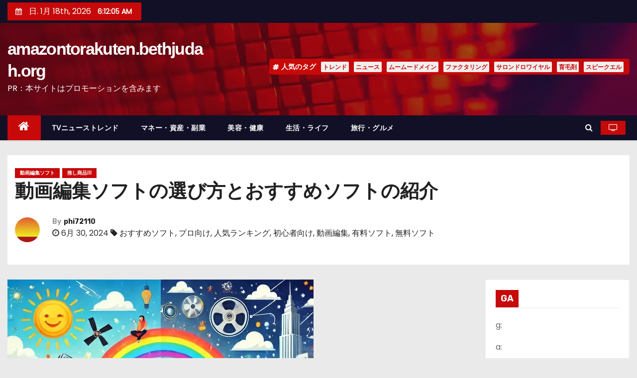

--- FILE ---
content_type: text/html; charset=UTF-8
request_url: https://amazontorakuten.bethjudah.org/video-editing-software-ranking-0701/
body_size: 44395
content:
<!-- =========================
     Page Breadcrumb   
============================== -->
<!DOCTYPE html>
<html lang="ja">
<head>
<!-- wexal_pst_init.js does not exist -->
<!-- engagement_delay.js does not exist -->
<!-- proxy.php does not exists -->
<link rel="dns-prefetch" href="//accaii.com/">
<link rel="preconnect" href="//accaii.com/">
<link rel="dns-prefetch" href="//secure.gravatar.com/">
<link rel="dns-prefetch" href="//www21.a8.net/">
<link rel="dns-prefetch" href="//www19.a8.net/">
<link rel="dns-prefetch" href="//www24.a8.net/">
<link rel="dns-prefetch" href="//www18.a8.net/">
<link rel="dns-prefetch" href="//www16.a8.net/">
<link rel="dns-prefetch" href="//www10.a8.net/">
<link rel="dns-prefetch" href="//fonts.googleapis.com/">
<link rel="dns-prefetch" href="//www17.a8.net/">
<link rel="dns-prefetch" href="//www12.a8.net/">
<link rel="dns-prefetch" href="//pagead2.googlesyndication.com/">
<link rel="dns-prefetch" href="//www15.a8.net/">
<meta charset="UTF-8">
<meta name="viewport" content="width=device-width, initial-scale=1">
<link rel="profile" href="https://gmpg.org/xfn/11">
<meta name='robots' content='index, follow, max-image-preview:large, max-snippet:-1, max-video-preview:-1'/>
<!-- This site is optimized with the Yoast SEO plugin v20.3 - https://yoast.com/wordpress/plugins/seo/ -->
<title>動画編集ソフトの選び方とおすすめソフトの紹介 - amazontorakuten.bethjudah.org</title>
<link rel="canonical" href="https://amazontorakuten.bethjudah.org/video-editing-software-ranking-0701/"/>
<meta property="og:locale" content="ja_JP"/>
<meta property="og:type" content="article"/>
<meta property="og:title" content="動画編集ソフトの選び方とおすすめソフトの紹介 - amazontorakuten.bethjudah.org"/>
<meta property="og:description" content="人気動画編集ソフトをランキング形式で紹介。プロフェッショナル向けから初心者向けまで、最適なソフトを見つけるためのガイドをお届けします。"/>
<meta property="og:url" content="https://amazontorakuten.bethjudah.org/video-editing-software-ranking-0701/"/>
<meta property="og:site_name" content="amazontorakuten.bethjudah.org"/>
<meta property="article:published_time" content="2024-06-30T18:43:55+00:00"/>
<meta property="article:modified_time" content="2024-06-30T18:56:18+00:00"/>
<meta property="og:image" content="https://amazontorakuten.bethjudah.org/wp-content/uploads/2024/07/d-dougahensyu-soft-001.jpg"/>
<meta property="og:image:width" content="615"/>
<meta property="og:image:height" content="615"/>
<meta property="og:image:type" content="image/jpeg"/>
<meta name="author" content="phi72110"/>
<meta name="twitter:card" content="summary_large_image"/>
<meta name="twitter:label1" content="執筆者"/>
<meta name="twitter:data1" content="phi72110"/>
<meta name="twitter:label2" content="推定読み取り時間"/>
<meta name="twitter:data2" content="2分"/>
<script type="application/ld+json" class="yoast-schema-graph">{"@context":"https://schema.org","@graph":[{"@type":"WebPage","@id":"https://amazontorakuten.bethjudah.org/video-editing-software-ranking-0701/","url":"https://amazontorakuten.bethjudah.org/video-editing-software-ranking-0701/","name":"動画編集ソフトの選び方とおすすめソフトの紹介 - amazontorakuten.bethjudah.org","isPartOf":{"@id":"https://amazontorakuten.bethjudah.org/#website"},"primaryImageOfPage":{"@id":"https://amazontorakuten.bethjudah.org/video-editing-software-ranking-0701/#primaryimage"},"image":{"@id":"https://amazontorakuten.bethjudah.org/video-editing-software-ranking-0701/#primaryimage"},"thumbnailUrl":"https://amazontorakuten.bethjudah.org/wp-content/uploads/2024/07/d-dougahensyu-soft-001.jpg","datePublished":"2024-06-30T18:43:55+00:00","dateModified":"2024-06-30T18:56:18+00:00","author":{"@id":"https://amazontorakuten.bethjudah.org/#/schema/person/7d125e3fbf6313d0673eff4947f485cd"},"breadcrumb":{"@id":"https://amazontorakuten.bethjudah.org/video-editing-software-ranking-0701/#breadcrumb"},"inLanguage":"ja","potentialAction":[{"@type":"ReadAction","target":["https://amazontorakuten.bethjudah.org/video-editing-software-ranking-0701/"]}]},{"@type":"ImageObject","inLanguage":"ja","@id":"https://amazontorakuten.bethjudah.org/video-editing-software-ranking-0701/#primaryimage","url":"https://amazontorakuten.bethjudah.org/wp-content/uploads/2024/07/d-dougahensyu-soft-001.jpg","contentUrl":"https://amazontorakuten.bethjudah.org/wp-content/uploads/2024/07/d-dougahensyu-soft-001.jpg","width":615,"height":615},{"@type":"BreadcrumbList","@id":"https://amazontorakuten.bethjudah.org/video-editing-software-ranking-0701/#breadcrumb","itemListElement":[{"@type":"ListItem","position":1,"name":"Home","item":"https://amazontorakuten.bethjudah.org/"},{"@type":"ListItem","position":2,"name":"動画編集ソフトの選び方とおすすめソフトの紹介"}]},{"@type":"WebSite","@id":"https://amazontorakuten.bethjudah.org/#website","url":"https://amazontorakuten.bethjudah.org/","name":"amazontorakuten.bethjudah.org","description":"PR：本サイトはプロモーションを含みます","potentialAction":[{"@type":"SearchAction","target":{"@type":"EntryPoint","urlTemplate":"https://amazontorakuten.bethjudah.org/?s={search_term_string}"},"query-input":"required name=search_term_string"}],"inLanguage":"ja"},{"@type":"Person","@id":"https://amazontorakuten.bethjudah.org/#/schema/person/7d125e3fbf6313d0673eff4947f485cd","name":"phi72110","image":{"@type":"ImageObject","inLanguage":"ja","@id":"https://amazontorakuten.bethjudah.org/#/schema/person/image/","url":"https://secure.gravatar.com/avatar/e9f51b1efe0c73e6f8c8110cce0fa47e1605abea3dbaeb9efa59282f3febcb64?s=96&d=mm&r=g","contentUrl":"https://secure.gravatar.com/avatar/e9f51b1efe0c73e6f8c8110cce0fa47e1605abea3dbaeb9efa59282f3febcb64?s=96&d=mm&r=g","caption":"phi72110"},"url":"https://amazontorakuten.bethjudah.org/author/phi72110/"}]}</script>
<!-- / Yoast SEO plugin. -->
<link rel='dns-prefetch' href='//fonts.googleapis.com'/>
<link rel="alternate" type="application/rss+xml" title="amazontorakuten.bethjudah.org &raquo; 動画編集ソフトの選び方とおすすめソフトの紹介 のコメントのフィード" href="https://amazontorakuten.bethjudah.org/video-editing-software-ranking-0701/feed/"/>
<!-- amazontorakuten.bethjudah.org is managing ads with Advanced Ads 2.0.12 – https://wpadvancedads.com/ --><script id="amazo-ready">
			window.advanced_ads_ready=function(e,a){a=a||"complete";var d=function(e){return"interactive"===a?"loading"!==e:"complete"===e};d(document.readyState)?e():document.addEventListener("readystatechange",(function(a){d(a.target.readyState)&&e()}),{once:"interactive"===a})},window.advanced_ads_ready_queue=window.advanced_ads_ready_queue||[];		</script>
<style id='wp-img-auto-sizes-contain-inline-css' type='text/css'>
img:is([sizes=auto i],[sizes^="auto," i]){contain-intrinsic-size:3000px 1500px}
/*# sourceURL=wp-img-auto-sizes-contain-inline-css */
</style>
<style id='wp-block-library-inline-css' type='text/css'>
:root{--wp-block-synced-color:#7a00df;--wp-block-synced-color--rgb:122,0,223;--wp-bound-block-color:var(--wp-block-synced-color);--wp-editor-canvas-background:#ddd;--wp-admin-theme-color:#007cba;--wp-admin-theme-color--rgb:0,124,186;--wp-admin-theme-color-darker-10:#006ba1;--wp-admin-theme-color-darker-10--rgb:0,107,160.5;--wp-admin-theme-color-darker-20:#005a87;--wp-admin-theme-color-darker-20--rgb:0,90,135;--wp-admin-border-width-focus:2px}@media (min-resolution:192dpi){:root{--wp-admin-border-width-focus:1.5px}}.wp-element-button{cursor:pointer}:root .has-very-light-gray-background-color{background-color:#eee}:root .has-very-dark-gray-background-color{background-color:#313131}:root .has-very-light-gray-color{color:#eee}:root .has-very-dark-gray-color{color:#313131}:root .has-vivid-green-cyan-to-vivid-cyan-blue-gradient-background{background:linear-gradient(135deg,#00d084,#0693e3)}:root .has-purple-crush-gradient-background{background:linear-gradient(135deg,#34e2e4,#4721fb 50%,#ab1dfe)}:root .has-hazy-dawn-gradient-background{background:linear-gradient(135deg,#faaca8,#dad0ec)}:root .has-subdued-olive-gradient-background{background:linear-gradient(135deg,#fafae1,#67a671)}:root .has-atomic-cream-gradient-background{background:linear-gradient(135deg,#fdd79a,#004a59)}:root .has-nightshade-gradient-background{background:linear-gradient(135deg,#330968,#31cdcf)}:root .has-midnight-gradient-background{background:linear-gradient(135deg,#020381,#2874fc)}:root{--wp--preset--font-size--normal:16px;--wp--preset--font-size--huge:42px}.has-regular-font-size{font-size:1em}.has-larger-font-size{font-size:2.625em}.has-normal-font-size{font-size:var(--wp--preset--font-size--normal)}.has-huge-font-size{font-size:var(--wp--preset--font-size--huge)}.has-text-align-center{text-align:center}.has-text-align-left{text-align:left}.has-text-align-right{text-align:right}.has-fit-text{white-space:nowrap!important}#end-resizable-editor-section{display:none}.aligncenter{clear:both}.items-justified-left{justify-content:flex-start}.items-justified-center{justify-content:center}.items-justified-right{justify-content:flex-end}.items-justified-space-between{justify-content:space-between}.screen-reader-text{border:0;clip-path:inset(50%);height:1px;margin:-1px;overflow:hidden;padding:0;position:absolute;width:1px;word-wrap:normal!important}.screen-reader-text:focus{background-color:#ddd;clip-path:none;color:#444;display:block;font-size:1em;height:auto;left:5px;line-height:normal;padding:15px 23px 14px;text-decoration:none;top:5px;width:auto;z-index:100000}html :where(.has-border-color){border-style:solid}html :where([style*=border-top-color]){border-top-style:solid}html :where([style*=border-right-color]){border-right-style:solid}html :where([style*=border-bottom-color]){border-bottom-style:solid}html :where([style*=border-left-color]){border-left-style:solid}html :where([style*=border-width]){border-style:solid}html :where([style*=border-top-width]){border-top-style:solid}html :where([style*=border-right-width]){border-right-style:solid}html :where([style*=border-bottom-width]){border-bottom-style:solid}html :where([style*=border-left-width]){border-left-style:solid}html :where(img[class*=wp-image-]){height:auto;max-width:100%}:where(figure){margin:0 0 1em}html :where(.is-position-sticky){--wp-admin--admin-bar--position-offset:var(--wp-admin--admin-bar--height,0px)}@media screen and (max-width:600px){html :where(.is-position-sticky){--wp-admin--admin-bar--position-offset:0px}}

/*# sourceURL=wp-block-library-inline-css */
</style><style id='global-styles-inline-css' type='text/css'>
:root{--wp--preset--aspect-ratio--square: 1;--wp--preset--aspect-ratio--4-3: 4/3;--wp--preset--aspect-ratio--3-4: 3/4;--wp--preset--aspect-ratio--3-2: 3/2;--wp--preset--aspect-ratio--2-3: 2/3;--wp--preset--aspect-ratio--16-9: 16/9;--wp--preset--aspect-ratio--9-16: 9/16;--wp--preset--color--black: #000000;--wp--preset--color--cyan-bluish-gray: #abb8c3;--wp--preset--color--white: #ffffff;--wp--preset--color--pale-pink: #f78da7;--wp--preset--color--vivid-red: #cf2e2e;--wp--preset--color--luminous-vivid-orange: #ff6900;--wp--preset--color--luminous-vivid-amber: #fcb900;--wp--preset--color--light-green-cyan: #7bdcb5;--wp--preset--color--vivid-green-cyan: #00d084;--wp--preset--color--pale-cyan-blue: #8ed1fc;--wp--preset--color--vivid-cyan-blue: #0693e3;--wp--preset--color--vivid-purple: #9b51e0;--wp--preset--gradient--vivid-cyan-blue-to-vivid-purple: linear-gradient(135deg,rgb(6,147,227) 0%,rgb(155,81,224) 100%);--wp--preset--gradient--light-green-cyan-to-vivid-green-cyan: linear-gradient(135deg,rgb(122,220,180) 0%,rgb(0,208,130) 100%);--wp--preset--gradient--luminous-vivid-amber-to-luminous-vivid-orange: linear-gradient(135deg,rgb(252,185,0) 0%,rgb(255,105,0) 100%);--wp--preset--gradient--luminous-vivid-orange-to-vivid-red: linear-gradient(135deg,rgb(255,105,0) 0%,rgb(207,46,46) 100%);--wp--preset--gradient--very-light-gray-to-cyan-bluish-gray: linear-gradient(135deg,rgb(238,238,238) 0%,rgb(169,184,195) 100%);--wp--preset--gradient--cool-to-warm-spectrum: linear-gradient(135deg,rgb(74,234,220) 0%,rgb(151,120,209) 20%,rgb(207,42,186) 40%,rgb(238,44,130) 60%,rgb(251,105,98) 80%,rgb(254,248,76) 100%);--wp--preset--gradient--blush-light-purple: linear-gradient(135deg,rgb(255,206,236) 0%,rgb(152,150,240) 100%);--wp--preset--gradient--blush-bordeaux: linear-gradient(135deg,rgb(254,205,165) 0%,rgb(254,45,45) 50%,rgb(107,0,62) 100%);--wp--preset--gradient--luminous-dusk: linear-gradient(135deg,rgb(255,203,112) 0%,rgb(199,81,192) 50%,rgb(65,88,208) 100%);--wp--preset--gradient--pale-ocean: linear-gradient(135deg,rgb(255,245,203) 0%,rgb(182,227,212) 50%,rgb(51,167,181) 100%);--wp--preset--gradient--electric-grass: linear-gradient(135deg,rgb(202,248,128) 0%,rgb(113,206,126) 100%);--wp--preset--gradient--midnight: linear-gradient(135deg,rgb(2,3,129) 0%,rgb(40,116,252) 100%);--wp--preset--font-size--small: 13px;--wp--preset--font-size--medium: 20px;--wp--preset--font-size--large: 36px;--wp--preset--font-size--x-large: 42px;--wp--preset--spacing--20: 0.44rem;--wp--preset--spacing--30: 0.67rem;--wp--preset--spacing--40: 1rem;--wp--preset--spacing--50: 1.5rem;--wp--preset--spacing--60: 2.25rem;--wp--preset--spacing--70: 3.38rem;--wp--preset--spacing--80: 5.06rem;--wp--preset--shadow--natural: 6px 6px 9px rgba(0, 0, 0, 0.2);--wp--preset--shadow--deep: 12px 12px 50px rgba(0, 0, 0, 0.4);--wp--preset--shadow--sharp: 6px 6px 0px rgba(0, 0, 0, 0.2);--wp--preset--shadow--outlined: 6px 6px 0px -3px rgb(255, 255, 255), 6px 6px rgb(0, 0, 0);--wp--preset--shadow--crisp: 6px 6px 0px rgb(0, 0, 0);}:where(.is-layout-flex){gap: 0.5em;}:where(.is-layout-grid){gap: 0.5em;}body .is-layout-flex{display: flex;}.is-layout-flex{flex-wrap: wrap;align-items: center;}.is-layout-flex > :is(*, div){margin: 0;}body .is-layout-grid{display: grid;}.is-layout-grid > :is(*, div){margin: 0;}:where(.wp-block-columns.is-layout-flex){gap: 2em;}:where(.wp-block-columns.is-layout-grid){gap: 2em;}:where(.wp-block-post-template.is-layout-flex){gap: 1.25em;}:where(.wp-block-post-template.is-layout-grid){gap: 1.25em;}.has-black-color{color: var(--wp--preset--color--black) !important;}.has-cyan-bluish-gray-color{color: var(--wp--preset--color--cyan-bluish-gray) !important;}.has-white-color{color: var(--wp--preset--color--white) !important;}.has-pale-pink-color{color: var(--wp--preset--color--pale-pink) !important;}.has-vivid-red-color{color: var(--wp--preset--color--vivid-red) !important;}.has-luminous-vivid-orange-color{color: var(--wp--preset--color--luminous-vivid-orange) !important;}.has-luminous-vivid-amber-color{color: var(--wp--preset--color--luminous-vivid-amber) !important;}.has-light-green-cyan-color{color: var(--wp--preset--color--light-green-cyan) !important;}.has-vivid-green-cyan-color{color: var(--wp--preset--color--vivid-green-cyan) !important;}.has-pale-cyan-blue-color{color: var(--wp--preset--color--pale-cyan-blue) !important;}.has-vivid-cyan-blue-color{color: var(--wp--preset--color--vivid-cyan-blue) !important;}.has-vivid-purple-color{color: var(--wp--preset--color--vivid-purple) !important;}.has-black-background-color{background-color: var(--wp--preset--color--black) !important;}.has-cyan-bluish-gray-background-color{background-color: var(--wp--preset--color--cyan-bluish-gray) !important;}.has-white-background-color{background-color: var(--wp--preset--color--white) !important;}.has-pale-pink-background-color{background-color: var(--wp--preset--color--pale-pink) !important;}.has-vivid-red-background-color{background-color: var(--wp--preset--color--vivid-red) !important;}.has-luminous-vivid-orange-background-color{background-color: var(--wp--preset--color--luminous-vivid-orange) !important;}.has-luminous-vivid-amber-background-color{background-color: var(--wp--preset--color--luminous-vivid-amber) !important;}.has-light-green-cyan-background-color{background-color: var(--wp--preset--color--light-green-cyan) !important;}.has-vivid-green-cyan-background-color{background-color: var(--wp--preset--color--vivid-green-cyan) !important;}.has-pale-cyan-blue-background-color{background-color: var(--wp--preset--color--pale-cyan-blue) !important;}.has-vivid-cyan-blue-background-color{background-color: var(--wp--preset--color--vivid-cyan-blue) !important;}.has-vivid-purple-background-color{background-color: var(--wp--preset--color--vivid-purple) !important;}.has-black-border-color{border-color: var(--wp--preset--color--black) !important;}.has-cyan-bluish-gray-border-color{border-color: var(--wp--preset--color--cyan-bluish-gray) !important;}.has-white-border-color{border-color: var(--wp--preset--color--white) !important;}.has-pale-pink-border-color{border-color: var(--wp--preset--color--pale-pink) !important;}.has-vivid-red-border-color{border-color: var(--wp--preset--color--vivid-red) !important;}.has-luminous-vivid-orange-border-color{border-color: var(--wp--preset--color--luminous-vivid-orange) !important;}.has-luminous-vivid-amber-border-color{border-color: var(--wp--preset--color--luminous-vivid-amber) !important;}.has-light-green-cyan-border-color{border-color: var(--wp--preset--color--light-green-cyan) !important;}.has-vivid-green-cyan-border-color{border-color: var(--wp--preset--color--vivid-green-cyan) !important;}.has-pale-cyan-blue-border-color{border-color: var(--wp--preset--color--pale-cyan-blue) !important;}.has-vivid-cyan-blue-border-color{border-color: var(--wp--preset--color--vivid-cyan-blue) !important;}.has-vivid-purple-border-color{border-color: var(--wp--preset--color--vivid-purple) !important;}.has-vivid-cyan-blue-to-vivid-purple-gradient-background{background: var(--wp--preset--gradient--vivid-cyan-blue-to-vivid-purple) !important;}.has-light-green-cyan-to-vivid-green-cyan-gradient-background{background: var(--wp--preset--gradient--light-green-cyan-to-vivid-green-cyan) !important;}.has-luminous-vivid-amber-to-luminous-vivid-orange-gradient-background{background: var(--wp--preset--gradient--luminous-vivid-amber-to-luminous-vivid-orange) !important;}.has-luminous-vivid-orange-to-vivid-red-gradient-background{background: var(--wp--preset--gradient--luminous-vivid-orange-to-vivid-red) !important;}.has-very-light-gray-to-cyan-bluish-gray-gradient-background{background: var(--wp--preset--gradient--very-light-gray-to-cyan-bluish-gray) !important;}.has-cool-to-warm-spectrum-gradient-background{background: var(--wp--preset--gradient--cool-to-warm-spectrum) !important;}.has-blush-light-purple-gradient-background{background: var(--wp--preset--gradient--blush-light-purple) !important;}.has-blush-bordeaux-gradient-background{background: var(--wp--preset--gradient--blush-bordeaux) !important;}.has-luminous-dusk-gradient-background{background: var(--wp--preset--gradient--luminous-dusk) !important;}.has-pale-ocean-gradient-background{background: var(--wp--preset--gradient--pale-ocean) !important;}.has-electric-grass-gradient-background{background: var(--wp--preset--gradient--electric-grass) !important;}.has-midnight-gradient-background{background: var(--wp--preset--gradient--midnight) !important;}.has-small-font-size{font-size: var(--wp--preset--font-size--small) !important;}.has-medium-font-size{font-size: var(--wp--preset--font-size--medium) !important;}.has-large-font-size{font-size: var(--wp--preset--font-size--large) !important;}.has-x-large-font-size{font-size: var(--wp--preset--font-size--x-large) !important;}
/*# sourceURL=global-styles-inline-css */
</style>
<style id='classic-theme-styles-inline-css' type='text/css'>
/*! This file is auto-generated */
.wp-block-button__link{color:#fff;background-color:#32373c;border-radius:9999px;box-shadow:none;text-decoration:none;padding:calc(.667em + 2px) calc(1.333em + 2px);font-size:1.125em}.wp-block-file__button{background:#32373c;color:#fff;text-decoration:none}
/*# sourceURL=/wp-includes/css/classic-themes.min.css */
</style>
<link rel='stylesheet' id='a3-pvc-style-css' href='https://amazontorakuten.bethjudah.org/wp-content/plugins/page-views-count/assets/css/style.min.css?ver=2.6.3' type='text/css' media='all'/>
<link rel='stylesheet' id='rpt_front_style-css' href='https://amazontorakuten.bethjudah.org/wp-content/plugins/related-posts-thumbnails/assets/css/front.css?ver=1.9.0' type='text/css' media='all'/>
<link rel='stylesheet' id='diypro-youtuner-post-css-css' href='https://amazontorakuten.bethjudah.org/wp-content/plugins/youtuner/style/diypro_youtuner_post.css?ver=6.9' type='text/css' media='all'/>
<link rel='stylesheet' id='ez-toc-css' href='https://amazontorakuten.bethjudah.org/wp-content/plugins/easy-table-of-contents/assets/css/screen.min.css?ver=2.0.53' type='text/css' media='all'/>
<style id='ez-toc-inline-css' type='text/css'>
div#ez-toc-container p.ez-toc-title {font-size: 120%;}div#ez-toc-container p.ez-toc-title {font-weight: 500;}div#ez-toc-container ul li {font-size: 95%;}div#ez-toc-container nav ul ul li ul li {font-size: 90%!important;}
.ez-toc-container-direction {direction: ltr;}.ez-toc-counter ul{counter-reset: item ;}.ez-toc-counter nav ul li a::before {content: counters(item, ".", decimal) ". ";display: inline-block;counter-increment: item;flex-grow: 0;flex-shrink: 0;margin-right: .2em; float: left; }.ez-toc-widget-direction {direction: ltr;}.ez-toc-widget-container ul{counter-reset: item ;}.ez-toc-widget-container nav ul li a::before {content: counters(item, ".", decimal) ". ";display: inline-block;counter-increment: item;flex-grow: 0;flex-shrink: 0;margin-right: .2em; float: left; }
/*# sourceURL=ez-toc-inline-css */
</style>
<link rel='stylesheet' id='yyi_rinker_stylesheet-css' href='https://amazontorakuten.bethjudah.org/wp-content/plugins/yyi-rinker/css/style.css?v=1.11.1&#038;ver=6.9' type='text/css' media='all'/>
<link rel='stylesheet' id='newses-fonts-css' href='//fonts.googleapis.com/css?family=Rubik%3A400%2C500%2C700%7CPoppins%3A400%26display%3Dswap&#038;subset=latin%2Clatin-ext' type='text/css' media='all'/>
<link rel='stylesheet' id='bootstrap-css' href='https://amazontorakuten.bethjudah.org/wp-content/themes/newses/css/bootstrap.css?ver=6.9' type='text/css' media='all'/>
<link rel='stylesheet' id='newses-style-css' href='https://amazontorakuten.bethjudah.org/wp-content/themes/newses/style.css?ver=6.9' type='text/css' media='all'/>
<link rel='stylesheet' id='newses-default-css' href='https://amazontorakuten.bethjudah.org/wp-content/themes/newses/css/colors/default.css?ver=6.9' type='text/css' media='all'/>
<link rel='stylesheet' id='font-awesome-css' href='https://amazontorakuten.bethjudah.org/wp-content/themes/newses/css/font-awesome.css?ver=6.9' type='text/css' media='all'/>
<link rel='stylesheet' id='smartmenus-css' href='https://amazontorakuten.bethjudah.org/wp-content/themes/newses/css/jquery.smartmenus.bootstrap.css?ver=6.9' type='text/css' media='all'/>
<link rel='stylesheet' id='newses-swiper.min-css' href='https://amazontorakuten.bethjudah.org/wp-content/themes/newses/css/swiper.min.css?ver=6.9' type='text/css' media='all'/>
<link rel='stylesheet' id='wp-associate-post-r2-css' href='https://amazontorakuten.bethjudah.org/wp-content/plugins/wp-associate-post-r2/css/skin-standard.css?ver=5.0.0' type='text/css' media='all'/>
<link rel='stylesheet' id='a3pvc-css' href='//amazontorakuten.bethjudah.org/wp-content/uploads/sass/pvc.min.css?ver=1679248400' type='text/css' media='all'/>
<script type="text/javascript" src="https://amazontorakuten.bethjudah.org/wp-includes/js/jquery/jquery.min.js?ver=3.7.1" id="jquery-core-js"></script>
<script type="text/javascript" src="https://amazontorakuten.bethjudah.org/wp-includes/js/jquery/jquery-migrate.min.js?ver=3.4.1" id="jquery-migrate-js"></script>
<script type="text/javascript" id="ez-toc-scroll-scriptjs-js-after">
/* <![CDATA[ */
jQuery(document).ready(function(){document.querySelectorAll(".ez-toc-section").forEach(t=>{t.setAttribute("ez-toc-data-id","#"+decodeURI(t.getAttribute("id")))}),jQuery("a.ez-toc-link").click(function(){let t=jQuery(this).attr("href"),e=jQuery("#wpadminbar"),i=0;30>30&&(i=30),e.length&&(i+=e.height()),jQuery('[ez-toc-data-id="'+decodeURI(t)+'"]').length>0&&(i=jQuery('[ez-toc-data-id="'+decodeURI(t)+'"]').offset().top-i),jQuery("html, body").animate({scrollTop:i},500)})});
//# sourceURL=ez-toc-scroll-scriptjs-js-after
/* ]]> */
</script>
<script type="text/javascript" src="https://amazontorakuten.bethjudah.org/wp-content/themes/newses/js/navigation.js?ver=6.9" id="newses-navigation-js"></script>
<script type="text/javascript" src="https://amazontorakuten.bethjudah.org/wp-content/themes/newses/js/bootstrap.js?ver=6.9" id="bootstrap-js"></script>
<script type="text/javascript" src="https://amazontorakuten.bethjudah.org/wp-content/themes/newses/js/jquery.marquee.js?ver=6.9" id="newses-marquee-js-js"></script>
<script type="text/javascript" src="https://amazontorakuten.bethjudah.org/wp-content/themes/newses/js/swiper.min.js?ver=6.9" id="newses-swiper.min.js-js"></script>
<script type="text/javascript" src="https://amazontorakuten.bethjudah.org/wp-content/themes/newses/js/jquery.smartmenus.js?ver=6.9" id="smartmenus-js-js"></script>
<script type="text/javascript" src="https://amazontorakuten.bethjudah.org/wp-content/themes/newses/js/bootstrap-smartmenus.js?ver=6.9" id="bootstrap-smartmenus-js-js"></script>
<link rel="alternate" title="JSON" type="application/json" href="https://amazontorakuten.bethjudah.org/wp-json/wp/v2/posts/91179"/>
<meta name="generator" content="WordPress 6.9"/>
<link rel="stylesheet" href="https://amazontorakuten.bethjudah.org/wp-content/plugins/count-per-day/counter.css" type="text/css"/>
<style>
			#related_posts_thumbnails li{
				border-right: 1px solid #dddddd;
				background-color: #ffffff			}
			#related_posts_thumbnails li:hover{
				background-color: #eeeeee;
			}
			.relpost_content{
				font-size:	12px;
				color: 		#333333;
			}
			.relpost-block-single{
				background-color: #ffffff;
				border-right: 1px solid  #dddddd;
				border-left: 1px solid  #dddddd;
				margin-right: -1px;
			}
			.relpost-block-single:hover{
				background-color: #eeeeee;
			}
		</style>
<style>
.yyi-rinker-images {
    display: flex;
    justify-content: center;
    align-items: center;
    position: relative;

}
div.yyi-rinker-image img.yyi-rinker-main-img.hidden {
    display: none;
}

.yyi-rinker-images-arrow {
    cursor: pointer;
    position: absolute;
    top: 50%;
    display: block;
    margin-top: -11px;
    opacity: 0.6;
    width: 22px;
}

.yyi-rinker-images-arrow-left{
    left: -10px;
}
.yyi-rinker-images-arrow-right{
    right: -10px;
}

.yyi-rinker-images-arrow-left.hidden {
    display: none;
}

.yyi-rinker-images-arrow-right.hidden {
    display: none;
}
div.yyi-rinker-contents.yyi-rinker-design-tate  div.yyi-rinker-box{
    flex-direction: column;
}

div.yyi-rinker-contents.yyi-rinker-design-slim div.yyi-rinker-box .yyi-rinker-links {
    flex-direction: column;
}

div.yyi-rinker-contents.yyi-rinker-design-slim div.yyi-rinker-info {
    width: 100%;
}

div.yyi-rinker-contents.yyi-rinker-design-slim .yyi-rinker-title {
    text-align: center;
}

div.yyi-rinker-contents.yyi-rinker-design-slim .yyi-rinker-links {
    text-align: center;
}
div.yyi-rinker-contents.yyi-rinker-design-slim .yyi-rinker-image {
    margin: auto;
}

div.yyi-rinker-contents.yyi-rinker-design-slim div.yyi-rinker-info ul.yyi-rinker-links li {
	align-self: stretch;
}
div.yyi-rinker-contents.yyi-rinker-design-slim div.yyi-rinker-box div.yyi-rinker-info {
	padding: 0;
}
div.yyi-rinker-contents.yyi-rinker-design-slim div.yyi-rinker-box {
	flex-direction: column;
	padding: 14px 5px 0;
}

.yyi-rinker-design-slim div.yyi-rinker-box div.yyi-rinker-info {
	text-align: center;
}

.yyi-rinker-design-slim div.price-box span.price {
	display: block;
}

div.yyi-rinker-contents.yyi-rinker-design-slim div.yyi-rinker-info div.yyi-rinker-title a{
	font-size:16px;
}

div.yyi-rinker-contents.yyi-rinker-design-slim ul.yyi-rinker-links li.amazonkindlelink:before,  div.yyi-rinker-contents.yyi-rinker-design-slim ul.yyi-rinker-links li.amazonlink:before,  div.yyi-rinker-contents.yyi-rinker-design-slim ul.yyi-rinker-links li.rakutenlink:before, div.yyi-rinker-contents.yyi-rinker-design-slim ul.yyi-rinker-links li.yahoolink:before, div.yyi-rinker-contents.yyi-rinker-design-slim ul.yyi-rinker-links li.mercarilink:before {
	font-size:12px;
}

div.yyi-rinker-contents.yyi-rinker-design-slim ul.yyi-rinker-links li a {
	font-size: 13px;
}
.entry-content ul.yyi-rinker-links li {
	padding: 0;
}

div.yyi-rinker-contents .yyi-rinker-attention.attention_desing_right_ribbon {
    width: 89px;
    height: 91px;
    position: absolute;
    top: -1px;
    right: -1px;
    left: auto;
    overflow: hidden;
}

div.yyi-rinker-contents .yyi-rinker-attention.attention_desing_right_ribbon span {
    display: inline-block;
    width: 146px;
    position: absolute;
    padding: 4px 0;
    left: -13px;
    top: 12px;
    text-align: center;
    font-size: 12px;
    line-height: 24px;
    -webkit-transform: rotate(45deg);
    transform: rotate(45deg);
    box-shadow: 0 1px 3px rgba(0, 0, 0, 0.2);
}

div.yyi-rinker-contents .yyi-rinker-attention.attention_desing_right_ribbon {
    background: none;
}
.yyi-rinker-attention.attention_desing_right_ribbon .yyi-rinker-attention-after,
.yyi-rinker-attention.attention_desing_right_ribbon .yyi-rinker-attention-before{
display:none;
}
div.yyi-rinker-use-right_ribbon div.yyi-rinker-title {
    margin-right: 2rem;
}

				</style><style type="text/css">.broken_link, a.broken_link {
	text-decoration: line-through;
}</style> <style type="text/css">
            

            body .site-title a,
            .site-header .site-branding .site-title a:visited,
            .site-header .site-branding .site-title a:hover,
            .site-description {
                color: #fff;
            }
            
            .site-branding-text .site-title a {
                font-size: px;
            }

            @media only screen and (max-width: 640px) {
                .site-branding-text .site-title a {
                    font-size: 40px;

                }
            }

            @media only screen and (max-width: 375px) {
                .site-branding-text .site-title a {
                    font-size: 32px;

                }
            }

            
            


        </style>
<!-- ## NXS/OG ## --><!-- ## NXSOGTAGS ## --><!-- ## NXS/OG ## -->
</head>
<body data-rsssl=1 class="wp-singular post-template-default single single-post postid-91179 single-format-standard wp-theme-newses wide aa-prefix-amazo-">
<div id="page" class="site">
<a class="skip-link screen-reader-text" href="#content">
コンテンツへスキップ</a>
<!--wrapper-->
<div class="wrapper" id="custom-background-css">
<header class="mg-headwidget">
<!--==================== TOP BAR ====================-->
<div class="mg-head-detail d-none d-md-block">
<div class="container">
<div class="row align-items-center">
<div class="col-md-6 col-xs-12 col-sm-6">
<ul class="info-left">
<li>
<i class="fa fa-calendar ml-3"></i>
日. 1月 18th, 2026 <span id="time" class="time"></span>
</li>
</ul>
</div>
<div class="col-md-6 col-xs-12">
<ul class="mg-social info-right">
</ul>
</div>
</div>
</div>
</div>
<div class="clearfix"></div>
<div class="mg-nav-widget-area-back" style='background-image: url("https://amazontorakuten.bethjudah.org/wp-content/themes/newses/images/head-back.jpg" );'>
<div class="overlay">
<div class="inner" style="background-color:rgba(18,16,38,0.4);">
<div class="container">
<div class="mg-nav-widget-area">
<div class="row align-items-center">
<div class="col-md-4 text-center-xs">
<div class="site-branding-text">
<p class="site-title"> <a href="https://amazontorakuten.bethjudah.org/" rel="home">amazontorakuten.bethjudah.org</a></p>
<p class="site-description">PR：本サイトはプロモーションを含みます</p>
</div>
</div>
<div class="col-md-8 text-center-xs">
<!--== Top Tags ==-->
<div class="mg-tpt-tag-area">
<div class="mg-tpt-txnlst clearfix"><strong>人気のタグ</strong><ul><li><a href="https://amazontorakuten.bethjudah.org/tag/%e3%83%88%e3%83%ac%e3%83%b3%e3%83%89/">トレンド</a></li><li><a href="https://amazontorakuten.bethjudah.org/tag/%e3%83%8b%e3%83%a5%e3%83%bc%e3%82%b9/">ニュース</a></li><li><a href="https://amazontorakuten.bethjudah.org/tag/%e3%83%a0%e3%83%bc%e3%83%a0%e3%83%bc%e3%83%89%e3%83%a1%e3%82%a4%e3%83%b3/">ムームードメイン</a></li><li><a href="https://amazontorakuten.bethjudah.org/tag/%e3%83%95%e3%82%a1%e3%82%af%e3%82%bf%e3%83%aa%e3%83%b3%e3%82%b0/">ファクタリング</a></li><li><a href="https://amazontorakuten.bethjudah.org/tag/%e3%82%b5%e3%83%ad%e3%83%b3%e3%83%89%e3%83%ad%e3%83%af%e3%82%a4%e3%83%a4%e3%83%ab/">サロンドロワイヤル</a></li><li><a href="https://amazontorakuten.bethjudah.org/tag/%e8%82%b2%e6%af%9b%e5%89%a4/">育毛剤</a></li><li><a href="https://amazontorakuten.bethjudah.org/tag/%e3%82%b9%e3%83%94%e3%83%bc%e3%82%af%e3%82%a8%e3%83%ab/">スピークエル</a></li></ul></div>
</div>
<!-- Trending line END -->
</div>
</div>
</div>
</div>
</div>
</div>
</div>
<div class="mg-menu-full">
<nav class="navbar navbar-expand-lg navbar-wp">
<div class="container">
<!-- Right nav -->
<div class="m-header align-items-center">
<a class="mobilehomebtn" href="https://amazontorakuten.bethjudah.org"><span class="fa fa-home"></span></a>
<!-- navbar-toggle -->
<button class="navbar-toggler collapsed ml-auto" type="button" data-toggle="collapse" data-target="#navbar-wp" aria-controls="navbarSupportedContent" aria-expanded="false" aria-label="Toggle navigation">
<!-- <span class="my-1 mx-2 close"></span>
                          <span class="navbar-toggler-icon"></span> -->
<div class="burger">
<span class="burger-line"></span>
<span class="burger-line"></span>
<span class="burger-line"></span>
</div>
</button>
<!-- /navbar-toggle -->
<div class="dropdown show mg-search-box">
<a class="dropdown-toggle msearch ml-auto" href="#" role="button" id="dropdownMenuLink" data-toggle="dropdown" aria-haspopup="true" aria-expanded="false">
<i class="fa fa-search"></i>
</a>
<div class="dropdown-menu searchinner" aria-labelledby="dropdownMenuLink">
<form role="search" method="get" id="searchform" action="https://amazontorakuten.bethjudah.org/">
<div class="input-group">
<input type="search" class="form-control" placeholder="検索" value="" name="s"/>
<span class="input-group-btn btn-default">
<button type="submit" class="btn"> <i class="fa fa-search"></i> </button>
</span> </div>
</form> </div>
</div>
<a rel="noreferrer noopener" target="_blank" href="#" class="btn-theme px-3 mr-2">
<i class="fa fa-television"></i></a>
</div>
<!-- /Right nav -->
<!-- Navigation -->
<div class="collapse navbar-collapse" id="navbar-wp">
<ul id="menu-menu" class="nav navbar-nav mr-auto"><li class="active home"><a class="nav-link homebtn" title="Home" href="https://amazontorakuten.bethjudah.org"><span class='fa fa-home'></span></a></li><li id="menu-item-82234" class="menu-item menu-item-type-taxonomy menu-item-object-category menu-item-82234"><a class="nav-link" title="TVニューストレンド" href="https://amazontorakuten.bethjudah.org/category/tv%e3%83%8b%e3%83%a5%e3%83%bc%e3%82%b9%e3%83%88%e3%83%ac%e3%83%b3%e3%83%89/">TVニューストレンド</a></li>
<li id="menu-item-82230" class="menu-item menu-item-type-taxonomy menu-item-object-category menu-item-82230"><a class="nav-link" title="マネー・資産・副業" href="https://amazontorakuten.bethjudah.org/category/%e3%83%9e%e3%83%8d%e3%83%bc%e3%83%bb%e8%b3%87%e7%94%a3%e3%83%bb%e5%89%af%e6%a5%ad/">マネー・資産・副業</a></li>
<li id="menu-item-82231" class="menu-item menu-item-type-taxonomy menu-item-object-category menu-item-82231"><a class="nav-link" title="美容・健康" href="https://amazontorakuten.bethjudah.org/category/%e7%be%8e%e5%ae%b9%e3%83%bb%e5%81%a5%e5%ba%b7/">美容・健康</a></li>
<li id="menu-item-82232" class="menu-item menu-item-type-taxonomy menu-item-object-category menu-item-82232"><a class="nav-link" title="生活・ライフ" href="https://amazontorakuten.bethjudah.org/category/%e7%94%9f%e6%b4%bb%e3%83%bb%e3%83%a9%e3%82%a4%e3%83%95/">生活・ライフ</a></li>
<li id="menu-item-82233" class="menu-item menu-item-type-taxonomy menu-item-object-category menu-item-82233"><a class="nav-link" title="旅行・グルメ" href="https://amazontorakuten.bethjudah.org/category/%e6%97%85%e8%a1%8c%e3%83%bb%e3%82%b0%e3%83%ab%e3%83%a1/">旅行・グルメ</a></li>
</ul> </div>
<!--/ Navigation -->
<!-- Right nav -->
<div class="desk-header pl-3 ml-auto my-2 my-lg-0 position-relative align-items-center">
<!-- /navbar-toggle -->
<div class="dropdown show mg-search-box">
<a class="dropdown-toggle msearch ml-auto" href="#" role="button" id="dropdownMenuLink" data-toggle="dropdown" aria-haspopup="true" aria-expanded="false">
<i class="fa fa-search"></i>
</a>
<div class="dropdown-menu searchinner" aria-labelledby="dropdownMenuLink">
<form role="search" method="get" id="searchform" action="https://amazontorakuten.bethjudah.org/">
<div class="input-group">
<input type="search" class="form-control" placeholder="検索" value="" name="s"/>
<span class="input-group-btn btn-default">
<button type="submit" class="btn"> <i class="fa fa-search"></i> </button>
</span> </div>
</form> </div>
</div>
<a rel="noreferrer noopener" target="_blank" href="#" class="btn-theme px-3 ml-3 mr-2">
<i class="fa fa-television"></i></a>
</div>
<!-- /Right nav -->
</div>
</nav>
</div>
</header>
<div class="clearfix"></div>
<!--== /Top Tags ==-->
<!--== Home Slider ==-->
<!--==/ Home Slider ==-->
<!--==================== Newses breadcrumb section ====================-->
<!-- =========================
     Page Content Section      
============================== -->
<main id="content">
<!--container-->
<div class="container">
<!--row-->
<div class="row">
<div class="col-md-12">
<div class="mg-header mb-30">
<div class="mg-blog-category mb-1">
<a class="newses-categories category-color-1" href="https://amazontorakuten.bethjudah.org/category/%e5%8b%95%e7%94%bb%e7%b7%a8%e9%9b%86%e3%82%bd%e3%83%95%e3%83%88/">
動画編集ソフト
</a><a class="newses-categories category-color-1" href="https://amazontorakuten.bethjudah.org/category/%e6%8e%a8%e3%81%97%e5%95%86%e5%93%81iii/">
推し商品III
</a> </div>
<h1 class="title">動画編集ソフトの選び方とおすすめソフトの紹介</h1>
<div class="media mg-info-author-block">
<a class="mg-author-pic" href="https://amazontorakuten.bethjudah.org/author/phi72110/"> <img alt='' src='https://secure.gravatar.com/avatar/e9f51b1efe0c73e6f8c8110cce0fa47e1605abea3dbaeb9efa59282f3febcb64?s=150&#038;d=mm&#038;r=g' srcset='https://secure.gravatar.com/avatar/e9f51b1efe0c73e6f8c8110cce0fa47e1605abea3dbaeb9efa59282f3febcb64?s=300&#038;d=mm&#038;r=g 2x' class='avatar avatar-150 photo' height='150' width='150' decoding='async'/> </a>
<div class="media-body">
<h4 class="media-heading"><span>By</span><a href="https://amazontorakuten.bethjudah.org/author/phi72110/">phi72110</a></h4>
<span class="mg-blog-date"><i class="fa fa-clock-o"></i>
6月 30, 2024</span>
<span class="newses-tags"><i class="fa fa-tag"></i>
<a href="https://amazontorakuten.bethjudah.org/video-editing-software-ranking-0701/"><a href="https://amazontorakuten.bethjudah.org/tag/%e3%81%8a%e3%81%99%e3%81%99%e3%82%81%e3%82%bd%e3%83%95%e3%83%88/" rel="tag">おすすめソフト</a>, <a href="https://amazontorakuten.bethjudah.org/tag/%e3%83%97%e3%83%ad%e5%90%91%e3%81%91/" rel="tag">プロ向け</a>, <a href="https://amazontorakuten.bethjudah.org/tag/%e4%ba%ba%e6%b0%97%e3%83%a9%e3%83%b3%e3%82%ad%e3%83%b3%e3%82%b0/" rel="tag">人気ランキング</a>, <a href="https://amazontorakuten.bethjudah.org/tag/%e5%88%9d%e5%bf%83%e8%80%85%e5%90%91%e3%81%91/" rel="tag">初心者向け</a>, <a href="https://amazontorakuten.bethjudah.org/tag/%e5%8b%95%e7%94%bb%e7%b7%a8%e9%9b%86/" rel="tag">動画編集</a>, <a href="https://amazontorakuten.bethjudah.org/tag/%e6%9c%89%e6%96%99%e3%82%bd%e3%83%95%e3%83%88/" rel="tag">有料ソフト</a>, <a href="https://amazontorakuten.bethjudah.org/tag/%e7%84%a1%e6%96%99%e3%82%bd%e3%83%95%e3%83%88/" rel="tag">無料ソフト</a></a>
</span>
</div>
</div>
</div>
</div>
<!--col-md-->
<div class="col-md-9">
<div class="mg-blog-post-box">
<img width="615" height="615" src="https://amazontorakuten.bethjudah.org/wp-content/uploads/2024/07/d-dougahensyu-soft-001.jpg" class="img-responsive wp-post-image" alt="" decoding="async" fetchpriority="high" srcset="https://amazontorakuten.bethjudah.org/wp-content/uploads/2024/07/d-dougahensyu-soft-001.jpg 615w, https://amazontorakuten.bethjudah.org/wp-content/uploads/2024/07/d-dougahensyu-soft-001-300x300.jpg 300w, https://amazontorakuten.bethjudah.org/wp-content/uploads/2024/07/d-dougahensyu-soft-001-150x150.jpg 150w" sizes="(max-width: 615px) 100vw, 615px"/> <article class="small single p-3">
<p><a href="https://amazontorakuten.bethjudah.org/wp-content/uploads/2024/07/d-dougahensyu-soft-001-1-e1719770670434.jpg"><img decoding="async" class="alignnone size-thumbnail wp-image-110619" src="https://amazontorakuten.bethjudah.org/wp-content/uploads/2024/07/d-dougahensyu-soft-001-1-e1719770670434.jpg" alt="" width="150" height="150"/></a></p>
<p>動画編集を始める際に最も重要なのは、適切なソフトウェアを選ぶことです。用途や予算に合ったソフトを選ぶことで、効率的に編集作業を行うことができます。この記事では、動画編集ソフトの選び方から、おすすめのソフト、初心者向けのソフト、プロ向けの高機能ソフトまで幅広く紹介しています。さらに、基本操作や応用テクニック、トラブルシューティングまで、動画編集に役立つ情報が満載です。ぜひ、この記事を読んで、より効果的な動画編集を楽しんでください！</p>
<div id="ez-toc-container" class="ez-toc-v2_0_53 counter-hierarchy ez-toc-counter ez-toc-light-blue ez-toc-container-direction">
<div class="ez-toc-title-container">
<p class="ez-toc-title ">コンテンツ</p>
<span class="ez-toc-title-toggle"><a href="#" class="ez-toc-pull-right ez-toc-btn ez-toc-btn-xs ez-toc-btn-default ez-toc-toggle" aria-label="Toggle Table of Content" role="button"><label for="item-696c79ae9dc48"><span class=""><span style="display:none;">Toggle</span><span class="ez-toc-icon-toggle-span"><svg style="fill: #999;color:#999" xmlns="http://www.w3.org/2000/svg" class="list-377408" width="20px" height="20px" viewBox="0 0 24 24" fill="none"><path d="M6 6H4v2h2V6zm14 0H8v2h12V6zM4 11h2v2H4v-2zm16 0H8v2h12v-2zM4 16h2v2H4v-2zm16 0H8v2h12v-2z" fill="currentColor"></path></svg><svg style="fill: #999;color:#999" class="arrow-unsorted-368013" xmlns="http://www.w3.org/2000/svg" width="10px" height="10px" viewBox="0 0 24 24" version="1.2" baseProfile="tiny"><path d="M18.2 9.3l-6.2-6.3-6.2 6.3c-.2.2-.3.4-.3.7s.1.5.3.7c.2.2.4.3.7.3h11c.3 0 .5-.1.7-.3.2-.2.3-.5.3-.7s-.1-.5-.3-.7zM5.8 14.7l6.2 6.3 6.2-6.3c.2-.2.3-.5.3-.7s-.1-.5-.3-.7c-.2-.2-.4-.3-.7-.3h-11c-.3 0-.5.1-.7.3-.2.2-.3.5-.3.7s.1.5.3.7z"/></svg></span></span></label><input aria-label="Toggle" aria-label="item-696c79ae9dc48" type="checkbox" id="item-696c79ae9dc48"></a></span></div>
<nav><ul class='ez-toc-list ez-toc-list-level-1 eztoc-toggle-hide-by-default'><li class='ez-toc-page-1 ez-toc-heading-level-2'><a class="ez-toc-link ez-toc-heading-1" href="#%E5%8B%95%E7%94%BB%E7%B7%A8%E9%9B%86%E3%82%BD%E3%83%95%E3%83%88%E3%81%AE%E7%89%B9%E5%BE%B4%EF%BC%88%E3%81%8A%E3%82%B9%E3%82%B9%E3%83%A1%E7%90%86%E7%94%B1%EF%BC%89%E3%81%AF%E3%82%BA%E3%83%90%E3%83%AA%EF%BC%81" title="動画編集ソフトの特徴（おススメ理由）はズバリ！">動画編集ソフトの特徴（おススメ理由）はズバリ！</a><ul class='ez-toc-list-level-3'><li class='ez-toc-heading-level-3'><a class="ez-toc-link ez-toc-heading-2" href="#%E6%8E%A8%E3%81%97%E3%83%9D%E3%82%A4%E3%83%B3%E3%83%88%E3%81%AF%EF%BC%9F" title="推しポイントは？">推しポイントは？</a></li></ul></li><li class='ez-toc-page-1 ez-toc-heading-level-2'><a class="ez-toc-link ez-toc-heading-3" href="#%E5%8B%95%E7%94%BB%E7%B7%A8%E9%9B%86%E3%82%BD%E3%83%95%E3%83%88%E3%81%AE%E9%AD%85%E5%8A%9B%EF%BC%88%E3%81%8A%E6%82%A9%E3%81%BF%E8%A7%A3%E6%B1%BA%EF%BC%89%E3%81%AF%E3%82%BA%E3%83%90%E3%83%AA%EF%BC%81" title="動画編集ソフトの魅力（お悩み解決）はズバリ！">動画編集ソフトの魅力（お悩み解決）はズバリ！</a></li><li class='ez-toc-page-1 ez-toc-heading-level-2'><a class="ez-toc-link ez-toc-heading-4" href="#%E5%8B%95%E7%94%BB%E7%B7%A8%E9%9B%86%E3%82%BD%E3%83%95%E3%83%88%E3%82%92%E7%B5%B6%E5%AF%BE%E3%81%AB%E3%81%8A%E3%82%B9%E3%82%B9%E3%83%A1%E3%81%A7%E3%81%8D%E3%81%AA%E3%81%84%E6%96%B9%E3%81%AF%E3%82%BA%E3%83%90%E3%83%AA%EF%BC%81" title="動画編集ソフトを絶対におススメできない方はズバリ！">動画編集ソフトを絶対におススメできない方はズバリ！</a></li><li class='ez-toc-page-1 ez-toc-heading-level-2'><a class="ez-toc-link ez-toc-heading-5" href="#%E5%8B%95%E7%94%BB%E7%B7%A8%E9%9B%86%E3%82%BD%E3%83%95%E3%83%88%E3%82%92%E6%98%AF%E9%9D%9E%E3%80%81%E3%81%8A%E3%82%B9%E3%82%B9%E3%83%A1%E3%81%97%E3%81%9F%E3%81%84%E6%96%B9%E3%81%AF%E3%82%BA%E3%83%90%E3%83%AA%EF%BC%81" title="動画編集ソフトを是非、おススメしたい方はズバリ！">動画編集ソフトを是非、おススメしたい方はズバリ！</a></li><li class='ez-toc-page-1 ez-toc-heading-level-2'><a class="ez-toc-link ez-toc-heading-6" href="#%E5%8B%95%E7%94%BB%E7%B7%A8%E9%9B%86%E3%82%BD%E3%83%95%E3%83%88%E3%82%92%E4%BD%BF%E3%81%A3%E3%81%A6%E3%81%84%E3%82%8B%E5%B0%86%E6%9D%A5%E3%81%AE%E3%81%82%E3%81%AA%E3%81%9F%E3%81%AE%E5%A7%BF%E3%81%AF%E3%82%BA%E3%83%90%E3%83%AA%EF%BC%81" title="動画編集ソフトを使っている将来のあなたの姿はズバリ！">動画編集ソフトを使っている将来のあなたの姿はズバリ！</a></li><li class='ez-toc-page-1 ez-toc-heading-level-2'><a class="ez-toc-link ez-toc-heading-7" href="#%E5%8B%95%E7%94%BB%E7%B7%A8%E9%9B%86%E3%82%BD%E3%83%95%E3%83%88%E3%81%AE%E9%81%B8%E3%81%B3%E6%96%B9" title="動画編集ソフトの選び方">動画編集ソフトの選び方</a><ul class='ez-toc-list-level-3'><li class='ez-toc-heading-level-3'><a class="ez-toc-link ez-toc-heading-8" href="#%E7%94%A8%E9%80%94%E3%81%AB%E5%90%88%E3%81%A3%E3%81%9F%E3%82%BD%E3%83%95%E3%83%88%E3%82%92%E9%81%B8%E3%81%BC%E3%81%86" title="用途に合ったソフトを選ぼう">用途に合ったソフトを選ぼう</a></li><li class='ez-toc-page-1 ez-toc-heading-level-3'><a class="ez-toc-link ez-toc-heading-9" href="#%E6%93%8D%E4%BD%9C%E6%80%A7%E3%82%84%E6%A9%9F%E8%83%BD%E3%81%AE%E6%AF%94%E8%BC%83" title="操作性や機能の比較">操作性や機能の比較</a></li><li class='ez-toc-page-1 ez-toc-heading-level-3'><a class="ez-toc-link ez-toc-heading-10" href="#%E4%BA%88%E7%AE%97%E3%81%AB%E5%90%88%E3%81%A3%E3%81%9F%E3%82%BD%E3%83%95%E3%83%88%E3%82%92%E8%A6%8B%E3%81%A4%E3%81%91%E3%82%8B" title="予算に合ったソフトを見つける">予算に合ったソフトを見つける</a></li></ul></li><li class='ez-toc-page-1 ez-toc-heading-level-2'><a class="ez-toc-link ez-toc-heading-11" href="#%E3%81%8A%E3%81%99%E3%81%99%E3%82%81%E3%81%AE%E5%8B%95%E7%94%BB%E7%B7%A8%E9%9B%86%E3%82%BD%E3%83%95%E3%83%88" title="おすすめの動画編集ソフト">おすすめの動画編集ソフト</a><ul class='ez-toc-list-level-3'><li class='ez-toc-heading-level-3'><a class="ez-toc-link ez-toc-heading-12" href="#Adobe_Premiere_Pro" title="Adobe Premiere Pro">Adobe Premiere Pro</a></li><li class='ez-toc-page-1 ez-toc-heading-level-3'><a class="ez-toc-link ez-toc-heading-13" href="#Final_Cut_Pro" title="Final Cut Pro">Final Cut Pro</a></li><li class='ez-toc-page-1 ez-toc-heading-level-3'><a class="ez-toc-link ez-toc-heading-14" href="#Sony_Vegas_Pro" title="Sony Vegas Pro">Sony Vegas Pro</a></li></ul></li><li class='ez-toc-page-1 ez-toc-heading-level-2'><a class="ez-toc-link ez-toc-heading-15" href="#%E5%88%9D%E5%BF%83%E8%80%85%E5%90%91%E3%81%91%E3%81%AE%E5%8B%95%E7%94%BB%E7%B7%A8%E9%9B%86%E3%82%BD%E3%83%95%E3%83%88" title="初心者向けの動画編集ソフト">初心者向けの動画編集ソフト</a><ul class='ez-toc-list-level-3'><li class='ez-toc-heading-level-3'><a class="ez-toc-link ez-toc-heading-16" href="#iMovie" title="iMovie">iMovie</a></li><li class='ez-toc-page-1 ez-toc-heading-level-3'><a class="ez-toc-link ez-toc-heading-17" href="#Windows_Movie_Maker" title="Windows Movie Maker">Windows Movie Maker</a></li><li class='ez-toc-page-1 ez-toc-heading-level-3'><a class="ez-toc-link ez-toc-heading-18" href="#Shotcut" title="Shotcut">Shotcut</a></li></ul></li><li class='ez-toc-page-1 ez-toc-heading-level-2'><a class="ez-toc-link ez-toc-heading-19" href="#%E3%83%97%E3%83%AD%E5%90%91%E3%81%91%E3%81%AE%E9%AB%98%E6%A9%9F%E8%83%BD%E5%8B%95%E7%94%BB%E7%B7%A8%E9%9B%86%E3%82%BD%E3%83%95%E3%83%88" title="プロ向けの高機能動画編集ソフト">プロ向けの高機能動画編集ソフト</a><ul class='ez-toc-list-level-3'><li class='ez-toc-heading-level-3'><a class="ez-toc-link ez-toc-heading-20" href="#DaVinci_Resolve" title="DaVinci Resolve">DaVinci Resolve</a></li><li class='ez-toc-page-1 ez-toc-heading-level-3'><a class="ez-toc-link ez-toc-heading-21" href="#Avid_Media_Composer" title="Avid Media Composer">Avid Media Composer</a></li><li class='ez-toc-page-1 ez-toc-heading-level-3'><a class="ez-toc-link ez-toc-heading-22" href="#Edius" title="Edius">Edius</a></li></ul></li><li class='ez-toc-page-1 ez-toc-heading-level-2'><a class="ez-toc-link ez-toc-heading-23" href="#%E3%82%AA%E3%83%B3%E3%83%A9%E3%82%A4%E3%83%B3%E5%8B%95%E7%94%BB%E7%B7%A8%E9%9B%86%E3%82%BD%E3%83%95%E3%83%88%E3%81%AE%E5%88%A9%E7%82%B9" title="オンライン動画編集ソフトの利点">オンライン動画編集ソフトの利点</a><ul class='ez-toc-list-level-3'><li class='ez-toc-heading-level-3'><a class="ez-toc-link ez-toc-heading-24" href="#%E3%81%A9%E3%81%93%E3%81%A7%E3%82%82%E7%B7%A8%E9%9B%86%E3%81%8C%E5%8F%AF%E8%83%BD" title="どこでも編集が可能">どこでも編集が可能</a></li><li class='ez-toc-page-1 ez-toc-heading-level-3'><a class="ez-toc-link ez-toc-heading-25" href="#%E3%83%95%E3%82%A1%E3%82%A4%E3%83%AB%E3%81%AE%E4%BF%9D%E5%AD%98%E3%82%84%E5%85%B1%E6%9C%89%E3%81%8C%E7%B0%A1%E5%8D%98" title="ファイルの保存や共有が簡単">ファイルの保存や共有が簡単</a></li><li class='ez-toc-page-1 ez-toc-heading-level-3'><a class="ez-toc-link ez-toc-heading-26" href="#%E5%88%9D%E5%BF%83%E8%80%85%E3%81%A7%E3%82%82%E7%B0%A1%E5%8D%98%E3%81%AB%E4%BD%BF%E3%81%88%E3%82%8B" title="初心者でも簡単に使える">初心者でも簡単に使える</a></li></ul></li><li class='ez-toc-page-1 ez-toc-heading-level-2'><a class="ez-toc-link ez-toc-heading-27" href="#%E5%8B%95%E7%94%BB%E7%B7%A8%E9%9B%86%E3%82%BD%E3%83%95%E3%83%88%E3%81%AE%E5%9F%BA%E6%9C%AC%E6%93%8D%E4%BD%9C" title="動画編集ソフトの基本操作">動画編集ソフトの基本操作</a><ul class='ez-toc-list-level-3'><li class='ez-toc-heading-level-3'><a class="ez-toc-link ez-toc-heading-28" href="#%E3%83%93%E3%83%87%E3%82%AA%E3%81%AE%E3%82%AB%E3%83%83%E3%83%88%E3%82%84%E3%83%88%E3%83%AA%E3%83%9F%E3%83%B3%E3%82%B0" title="ビデオのカットやトリミング">ビデオのカットやトリミング</a></li><li class='ez-toc-page-1 ez-toc-heading-level-3'><a class="ez-toc-link ez-toc-heading-29" href="#%E3%83%86%E3%82%AD%E3%82%B9%E3%83%88%E3%82%84%E3%82%A8%E3%83%95%E3%82%A7%E3%82%AF%E3%83%88%E3%81%AE%E8%BF%BD%E5%8A%A0" title="テキストやエフェクトの追加">テキストやエフェクトの追加</a></li><li class='ez-toc-page-1 ez-toc-heading-level-3'><a class="ez-toc-link ez-toc-heading-30" href="#%E9%9F%B3%E5%A3%B0%E3%81%AE%E7%B7%A8%E9%9B%86%E3%82%84BGM%E3%81%AE%E8%BF%BD%E5%8A%A0" title="音声の編集やBGMの追加">音声の編集やBGMの追加</a></li></ul></li><li class='ez-toc-page-1 ez-toc-heading-level-2'><a class="ez-toc-link ez-toc-heading-31" href="#%E5%8B%95%E7%94%BB%E7%B7%A8%E9%9B%86%E3%82%BD%E3%83%95%E3%83%88%E3%81%AE%E5%BF%9C%E7%94%A8%E3%83%86%E3%82%AF%E3%83%8B%E3%83%83%E3%82%AF" title="動画編集ソフトの応用テクニック">動画編集ソフトの応用テクニック</a><ul class='ez-toc-list-level-3'><li class='ez-toc-heading-level-3'><a class="ez-toc-link ez-toc-heading-32" href="#%E3%82%AB%E3%83%A9%E3%83%BC%E3%82%B0%E3%83%AC%E3%83%BC%E3%83%87%E3%82%A3%E3%83%B3%E3%82%B0%E3%81%AE%E6%B4%BB%E7%94%A8" title="カラーグレーディングの活用">カラーグレーディングの活用</a></li><li class='ez-toc-page-1 ez-toc-heading-level-3'><a class="ez-toc-link ez-toc-heading-33" href="#%E3%82%B9%E3%83%AD%E3%83%BC%E3%83%A2%E3%83%BC%E3%82%B7%E3%83%A7%E3%83%B3%E3%82%84%E3%82%BF%E3%82%A4%E3%83%A0%E3%83%A9%E3%83%97%E3%82%B9%E3%81%AE%E4%BD%9C%E6%88%90" title="スローモーションやタイムラプスの作成">スローモーションやタイムラプスの作成</a></li><li class='ez-toc-page-1 ez-toc-heading-level-3'><a class="ez-toc-link ez-toc-heading-34" href="#%E3%82%B0%E3%83%AA%E3%83%BC%E3%83%B3%E3%82%B9%E3%82%AF%E3%83%AA%E3%83%BC%E3%83%B3%E3%81%AE%E4%BD%BF%E3%81%84%E6%96%B9" title="グリーンスクリーンの使い方">グリーンスクリーンの使い方</a></li></ul></li><li class='ez-toc-page-1 ez-toc-heading-level-2'><a class="ez-toc-link ez-toc-heading-35" href="#%E5%8B%95%E7%94%BB%E7%B7%A8%E9%9B%86%E3%82%BD%E3%83%95%E3%83%88%E3%81%AE%E3%83%88%E3%83%A9%E3%83%96%E3%83%AB%E3%82%B7%E3%83%A5%E3%83%BC%E3%83%86%E3%82%A3%E3%83%B3%E3%82%B0" title="動画編集ソフトのトラブルシューティング">動画編集ソフトのトラブルシューティング</a><ul class='ez-toc-list-level-3'><li class='ez-toc-heading-level-3'><a class="ez-toc-link ez-toc-heading-36" href="#%E3%82%BD%E3%83%95%E3%83%88%E3%81%AE%E5%8B%95%E4%BD%9C%E3%81%8C%E9%87%8D%E3%81%84%E6%99%82%E3%81%AE%E5%AF%BE%E5%87%A6%E6%B3%95" title="ソフトの動作が重い時の対処法">ソフトの動作が重い時の対処法</a></li><li class='ez-toc-page-1 ez-toc-heading-level-3'><a class="ez-toc-link ez-toc-heading-37" href="#%E3%83%95%E3%82%A1%E3%82%A4%E3%83%AB%E3%81%AE%E8%AA%AD%E3%81%BF%E8%BE%BC%E3%81%BF%E3%82%A8%E3%83%A9%E3%83%BC%E3%81%B8%E3%81%AE%E5%AF%BE%E5%BF%9C" title="ファイルの読み込みエラーへの対応">ファイルの読み込みエラーへの対応</a></li><li class='ez-toc-page-1 ez-toc-heading-level-3'><a class="ez-toc-link ez-toc-heading-38" href="#%E3%82%A8%E3%83%95%E3%82%A7%E3%82%AF%E3%83%88%E3%82%84%E3%83%95%E3%82%A3%E3%83%AB%E3%82%BF%E3%83%BC%E3%81%8C%E6%AD%A3%E5%B8%B8%E3%81%AB%E5%8B%95%E4%BD%9C%E3%81%97%E3%81%AA%E3%81%84%E5%A0%B4%E5%90%88%E3%81%AE%E5%AF%BE%E7%AD%96" title="エフェクトやフィルターが正常に動作しない場合の対策">エフェクトやフィルターが正常に動作しない場合の対策</a></li></ul></li><li class='ez-toc-page-1 ez-toc-heading-level-2'><a class="ez-toc-link ez-toc-heading-39" href="#%E5%8B%95%E7%94%BB%E7%B7%A8%E9%9B%86%E3%82%BD%E3%83%95%E3%83%88_%E4%BA%BA%E6%B0%97%E3%83%A9%E3%83%B3%E3%82%AD%E3%83%B3%E3%82%B0" title="動画編集ソフト 人気ランキング">動画編集ソフト 人気ランキング</a><ul class='ez-toc-list-level-3'><li class='ez-toc-heading-level-3'><a class="ez-toc-link ez-toc-heading-40" href="#1_Adobe_Premiere_Pro" title="1. Adobe Premiere Pro">1. Adobe Premiere Pro</a></li><li class='ez-toc-page-1 ez-toc-heading-level-3'><a class="ez-toc-link ez-toc-heading-41" href="#2_Final_Cut_Pro" title="2. Final Cut Pro">2. Final Cut Pro</a></li><li class='ez-toc-page-1 ez-toc-heading-level-3'><a class="ez-toc-link ez-toc-heading-42" href="#3_Sony_Vegas_Pro" title="3. Sony Vegas Pro">3. Sony Vegas Pro</a></li><li class='ez-toc-page-1 ez-toc-heading-level-3'><a class="ez-toc-link ez-toc-heading-43" href="#4_DaVinci_Resolve" title="4. DaVinci Resolve">4. DaVinci Resolve</a></li><li class='ez-toc-page-1 ez-toc-heading-level-3'><a class="ez-toc-link ez-toc-heading-44" href="#5_iMovie" title="5. iMovie">5. iMovie</a></li><li class='ez-toc-page-1 ez-toc-heading-level-3'><a class="ez-toc-link ez-toc-heading-45" href="#6_Windows_Movie_Maker" title="6. Windows Movie Maker">6. Windows Movie Maker</a></li><li class='ez-toc-page-1 ez-toc-heading-level-3'><a class="ez-toc-link ez-toc-heading-46" href="#7_Shotcut" title="7. Shotcut">7. Shotcut</a></li></ul></li><li class='ez-toc-page-1 ez-toc-heading-level-2'><a class="ez-toc-link ez-toc-heading-47" href="#%E5%8B%95%E7%94%BB%E7%B7%A8%E9%9B%86%E3%82%BD%E3%83%95%E3%83%88_%E3%82%B3%E3%82%B9%E3%83%91%E3%83%A9%E3%83%B3%E3%82%AD%E3%83%B3%E3%82%B0" title="動画編集ソフト コスパランキング">動画編集ソフト コスパランキング</a><ul class='ez-toc-list-level-3'><li class='ez-toc-heading-level-3'><a class="ez-toc-link ez-toc-heading-48" href="#1_DaVinci_Resolve" title="1. DaVinci Resolve">1. DaVinci Resolve</a></li><li class='ez-toc-page-1 ez-toc-heading-level-3'><a class="ez-toc-link ez-toc-heading-49" href="#2_Shotcut" title="2. Shotcut">2. Shotcut</a></li><li class='ez-toc-page-1 ez-toc-heading-level-3'><a class="ez-toc-link ez-toc-heading-50" href="#3_iMovie" title="3. iMovie">3. iMovie</a></li><li class='ez-toc-page-1 ez-toc-heading-level-3'><a class="ez-toc-link ez-toc-heading-51" href="#4_HitFilm_Express" title="4. HitFilm Express">4. HitFilm Express</a></li><li class='ez-toc-page-1 ez-toc-heading-level-3'><a class="ez-toc-link ez-toc-heading-52" href="#5_Lightworks" title="5. Lightworks">5. Lightworks</a></li><li class='ez-toc-page-1 ez-toc-heading-level-3'><a class="ez-toc-link ez-toc-heading-53" href="#6_Adobe_Premiere_Elements" title="6. Adobe Premiere Elements">6. Adobe Premiere Elements</a></li><li class='ez-toc-page-1 ez-toc-heading-level-3'><a class="ez-toc-link ez-toc-heading-54" href="#7_Filmora" title="7. Filmora">7. Filmora</a></li></ul></li><li class='ez-toc-page-1 ez-toc-heading-level-2'><a class="ez-toc-link ez-toc-heading-55" href="#%E5%8B%95%E7%94%BB%E7%B7%A8%E9%9B%86%E3%82%BD%E3%83%95%E3%83%88_%E6%9C%89%E6%96%99_%E4%BA%BA%E6%B0%97%E3%83%A9%E3%83%B3%E3%82%AD%E3%83%B3%E3%82%B0" title="動画編集ソフト 有料 人気ランキング">動画編集ソフト 有料 人気ランキング</a><ul class='ez-toc-list-level-3'><li class='ez-toc-heading-level-3'><a class="ez-toc-link ez-toc-heading-56" href="#1_Adobe_Premiere_Pro-2" title="1. Adobe Premiere Pro">1. Adobe Premiere Pro</a></li><li class='ez-toc-page-1 ez-toc-heading-level-3'><a class="ez-toc-link ez-toc-heading-57" href="#2_Final_Cut_Pro-2" title="2. Final Cut Pro">2. Final Cut Pro</a></li><li class='ez-toc-page-1 ez-toc-heading-level-3'><a class="ez-toc-link ez-toc-heading-58" href="#3_Sony_Vegas_Pro-2" title="3. Sony Vegas Pro">3. Sony Vegas Pro</a></li><li class='ez-toc-page-1 ez-toc-heading-level-3'><a class="ez-toc-link ez-toc-heading-59" href="#4_DaVinci_Resolve_Studio" title="4. DaVinci Resolve Studio">4. DaVinci Resolve Studio</a></li><li class='ez-toc-page-1 ez-toc-heading-level-3'><a class="ez-toc-link ez-toc-heading-60" href="#5_Avid_Media_Composer" title="5. Avid Media Composer">5. Avid Media Composer</a></li><li class='ez-toc-page-1 ez-toc-heading-level-3'><a class="ez-toc-link ez-toc-heading-61" href="#6_Adobe_Premiere_Elements-2" title="6. Adobe Premiere Elements">6. Adobe Premiere Elements</a></li><li class='ez-toc-page-1 ez-toc-heading-level-3'><a class="ez-toc-link ez-toc-heading-62" href="#7_Filmora-2" title="7. Filmora">7. Filmora</a></li></ul></li><li class='ez-toc-page-1 ez-toc-heading-level-2'><a class="ez-toc-link ez-toc-heading-63" href="#%E5%8B%95%E7%94%BB%E7%B7%A8%E9%9B%86%E3%82%BD%E3%83%95%E3%83%88_%E7%84%A1%E6%96%99_%E4%BA%BA%E6%B0%97%E3%83%A9%E3%83%B3%E3%82%AD%E3%83%B3%E3%82%B0" title="動画編集ソフト 無料 人気ランキング">動画編集ソフト 無料 人気ランキング</a><ul class='ez-toc-list-level-3'><li class='ez-toc-heading-level-3'><a class="ez-toc-link ez-toc-heading-64" href="#1_DaVinci_Resolve-2" title="1. DaVinci Resolve">1. DaVinci Resolve</a></li><li class='ez-toc-page-1 ez-toc-heading-level-3'><a class="ez-toc-link ez-toc-heading-65" href="#2_Shotcut-2" title="2. Shotcut">2. Shotcut</a></li><li class='ez-toc-page-1 ez-toc-heading-level-3'><a class="ez-toc-link ez-toc-heading-66" href="#3_iMovie-2" title="3. iMovie">3. iMovie</a></li><li class='ez-toc-page-1 ez-toc-heading-level-3'><a class="ez-toc-link ez-toc-heading-67" href="#4_HitFilm_Express-2" title="4. HitFilm Express">4. HitFilm Express</a></li><li class='ez-toc-page-1 ez-toc-heading-level-3'><a class="ez-toc-link ez-toc-heading-68" href="#5_Lightworks-2" title="5. Lightworks">5. Lightworks</a></li><li class='ez-toc-page-1 ez-toc-heading-level-3'><a class="ez-toc-link ez-toc-heading-69" href="#6_Openshot" title="6. Openshot">6. Openshot</a></li><li class='ez-toc-page-1 ez-toc-heading-level-3'><a class="ez-toc-link ez-toc-heading-70" href="#7_VSDC_Free_Video_Editor" title="7. VSDC Free Video Editor">7. VSDC Free Video Editor</a></li></ul></li><li class='ez-toc-page-1 ez-toc-heading-level-2'><a class="ez-toc-link ez-toc-heading-71" href="#%E5%8B%95%E7%94%BB%E7%B7%A8%E9%9B%86%E3%82%BD%E3%83%95%E3%83%88_%E6%9C%89%E6%96%99_%E4%BE%A1%E6%A0%BC%E4%B8%80%E8%A6%A7" title="動画編集ソフト 有料 価格一覧">動画編集ソフト 有料 価格一覧</a><ul class='ez-toc-list-level-3'><li class='ez-toc-heading-level-3'><a class="ez-toc-link ez-toc-heading-72" href="#1_Adobe_Premiere_Pro-3" title="1. Adobe Premiere Pro">1. Adobe Premiere Pro</a></li><li class='ez-toc-page-1 ez-toc-heading-level-3'><a class="ez-toc-link ez-toc-heading-73" href="#2_Final_Cut_Pro-3" title="2. Final Cut Pro">2. Final Cut Pro</a></li><li class='ez-toc-page-1 ez-toc-heading-level-3'><a class="ez-toc-link ez-toc-heading-74" href="#3_Sony_Vegas_Pro-3" title="3. Sony Vegas Pro">3. Sony Vegas Pro</a></li><li class='ez-toc-page-1 ez-toc-heading-level-3'><a class="ez-toc-link ez-toc-heading-75" href="#4_DaVinci_Resolve_Studio-2" title="4. DaVinci Resolve Studio">4. DaVinci Resolve Studio</a></li><li class='ez-toc-page-1 ez-toc-heading-level-3'><a class="ez-toc-link ez-toc-heading-76" href="#5_Avid_Media_Composer-2" title="5. Avid Media Composer">5. Avid Media Composer</a></li><li class='ez-toc-page-1 ez-toc-heading-level-3'><a class="ez-toc-link ez-toc-heading-77" href="#6_Adobe_Premiere_Elements-3" title="6. Adobe Premiere Elements">6. Adobe Premiere Elements</a></li><li class='ez-toc-page-1 ez-toc-heading-level-3'><a class="ez-toc-link ez-toc-heading-78" href="#7_Filmora-3" title="7. Filmora">7. Filmora</a></li></ul></li><li class='ez-toc-page-1 ez-toc-heading-level-2'><a class="ez-toc-link ez-toc-heading-79" href="#%E5%8B%95%E7%94%BB%E7%B7%A8%E9%9B%86%E3%82%BD%E3%83%95%E3%83%88%E3%81%AE%E9%AD%85%E5%8A%9B%E3%81%A8%E6%B4%BB%E7%94%A8%E6%B3%95" title="動画編集ソフトの魅力と活用法">動画編集ソフトの魅力と活用法</a><ul class='ez-toc-list-level-3'><li class='ez-toc-heading-level-3'><a class="ez-toc-link ez-toc-heading-80" href="#%E5%8B%95%E7%94%BB%E7%B7%A8%E9%9B%86%E3%82%BD%E3%83%95%E3%83%88%E3%81%A3%E3%81%A6%E3%80%81%E3%81%A9%E3%82%93%E3%81%AA%E3%81%99%E3%81%94%E3%81%84%E3%81%93%E3%81%A8%E3%81%8C%E3%81%A7%E3%81%8D%E3%82%8B%E3%81%AE%EF%BC%9F" title="動画編集ソフトって、どんなすごいことができるの？">動画編集ソフトって、どんなすごいことができるの？</a></li><li class='ez-toc-page-1 ez-toc-heading-level-3'><a class="ez-toc-link ez-toc-heading-81" href="#%E5%8B%95%E7%94%BB%E7%B7%A8%E9%9B%86%E3%82%BD%E3%83%95%E3%83%88%E3%82%92%E4%BD%BF%E3%81%86%E3%81%A8%E3%80%81%E3%81%A9%E3%82%93%E3%81%AA%E8%89%AF%E3%81%84%E3%81%93%E3%81%A8%E3%81%8C%E3%81%82%E3%82%8B%E3%81%AE%EF%BC%9F" title="動画編集ソフトを使うと、どんな良いことがあるの？">動画編集ソフトを使うと、どんな良いことがあるの？</a></li><li class='ez-toc-page-1 ez-toc-heading-level-3'><a class="ez-toc-link ez-toc-heading-82" href="#%E5%8B%95%E7%94%BB%E7%B7%A8%E9%9B%86%E3%82%BD%E3%83%95%E3%83%88%E3%82%92%E3%81%A9%E3%81%93%E3%81%A7%E4%BD%BF%E3%81%86%E3%81%A8%E3%80%81%E4%B8%80%E7%95%AA%E3%81%84%E3%81%84%E3%81%A8%E6%80%9D%E3%81%86%EF%BC%9F" title="動画編集ソフトをどこで使うと、一番いいと思う？">動画編集ソフトをどこで使うと、一番いいと思う？</a></li><li class='ez-toc-page-1 ez-toc-heading-level-3'><a class="ez-toc-link ez-toc-heading-83" href="#%E5%8B%95%E7%94%BB%E7%B7%A8%E9%9B%86%E3%82%BD%E3%83%95%E3%83%88%E3%81%AE%E3%81%84%E3%81%84%E3%81%A8%E3%81%93%E3%82%8D%E3%82%923%E3%81%A4%E6%95%99%E3%81%88%E3%81%A6%EF%BC%81" title="動画編集ソフトのいいところを3つ教えて！">動画編集ソフトのいいところを3つ教えて！</a></li><li class='ez-toc-page-1 ez-toc-heading-level-3'><a class="ez-toc-link ez-toc-heading-84" href="#%E5%8B%95%E7%94%BB%E7%B7%A8%E9%9B%86%E3%82%BD%E3%83%95%E3%83%88%E3%82%92%E4%BD%BF%E3%81%86%E5%89%8D%E3%81%AB%E3%80%81%E3%81%A9%E3%82%93%E3%81%AA%E3%81%93%E3%81%A8%E3%81%A7%E5%9B%B0%E3%81%A3%E3%81%A6%E3%81%84%E3%82%8B%E4%BA%BA%E3%81%8C%E3%81%84%E3%82%8B%E3%81%A8%E6%80%9D%E3%81%86%EF%BC%9F" title="動画編集ソフトを使う前に、どんなことで困っている人がいると思う？">動画編集ソフトを使う前に、どんなことで困っている人がいると思う？</a></li><li class='ez-toc-page-1 ez-toc-heading-level-3'><a class="ez-toc-link ez-toc-heading-85" href="#%E5%8B%95%E7%94%BB%E7%B7%A8%E9%9B%86%E3%82%BD%E3%83%95%E3%83%88%E4%BD%BF%E3%81%A3%E3%81%A6%E3%81%84%E3%81%AA%E3%81%84%E4%BA%BA%E3%81%AB%E3%80%81%E3%81%A9%E3%82%93%E3%81%AA%E8%A8%80%E8%91%89%E3%82%92%E3%81%8B%E3%81%91%E3%81%9F%E3%82%89%E6%B0%97%E6%8C%81%E3%81%A1%E3%81%8C%E3%82%8F%E3%81%8B%E3%82%8B%E3%81%A8%E6%80%9D%E3%81%86%EF%BC%9F" title="動画編集ソフト使っていない人に、どんな言葉をかけたら気持ちがわかると思う？">動画編集ソフト使っていない人に、どんな言葉をかけたら気持ちがわかると思う？</a></li><li class='ez-toc-page-1 ez-toc-heading-level-3'><a class="ez-toc-link ez-toc-heading-86" href="#%E5%8B%95%E7%94%BB%E7%B7%A8%E9%9B%86%E3%82%BD%E3%83%95%E3%83%88%E3%81%AF%E3%81%A9%E3%81%86%E3%82%84%E3%81%A3%E3%81%A6%E3%81%9D%E3%81%AE%E5%95%8F%E9%A1%8C%E3%82%92%E8%A7%A3%E6%B1%BA%E3%81%99%E3%82%8B%E3%81%AE%EF%BC%9F" title="動画編集ソフトはどうやってその問題を解決するの？">動画編集ソフトはどうやってその問題を解決するの？</a></li><li class='ez-toc-page-1 ez-toc-heading-level-3'><a class="ez-toc-link ez-toc-heading-87" href="#%E5%8B%95%E7%94%BB%E7%B7%A8%E9%9B%86%E3%82%BD%E3%83%95%E3%83%88%E3%81%AB%E3%81%AF%E3%81%A9%E3%82%93%E3%81%AA%E7%89%B9%E5%88%A5%E3%81%AA%E6%A9%9F%E8%83%BD%E3%81%8C%E3%81%82%E3%82%8B%E3%81%AE%EF%BC%9F" title="動画編集ソフトにはどんな特別な機能があるの？">動画編集ソフトにはどんな特別な機能があるの？</a></li><li class='ez-toc-page-1 ez-toc-heading-level-3'><a class="ez-toc-link ez-toc-heading-88" href="#%E5%8B%95%E7%94%BB%E7%B7%A8%E9%9B%86%E3%82%BD%E3%83%95%E3%83%88%E3%82%92%E4%BD%BF%E3%81%A3%E3%81%9F%E4%BA%BA%E3%81%AF%E3%80%81%E3%81%A9%E3%82%93%E3%81%AA%E6%84%9F%E6%83%B3%E3%82%92%E8%A8%80%E3%81%A3%E3%81%A6%E3%81%84%E3%82%8B%E3%81%AE%EF%BC%9F" title="動画編集ソフトを使った人は、どんな感想を言っているの？">動画編集ソフトを使った人は、どんな感想を言っているの？</a></li><li class='ez-toc-page-1 ez-toc-heading-level-3'><a class="ez-toc-link ez-toc-heading-89" href="#%E5%8B%95%E7%94%BB%E7%B7%A8%E9%9B%86%E3%82%BD%E3%83%95%E3%83%88%E3%81%AF%E3%81%A9%E3%82%93%E3%81%AA%E3%81%99%E3%81%94%E3%81%84%E3%81%93%E3%81%A8%E3%82%92%E9%81%94%E6%88%90%E3%81%97%E3%81%9F%E3%81%AE%EF%BC%9F" title="動画編集ソフトはどんなすごいことを達成したの？">動画編集ソフトはどんなすごいことを達成したの？</a></li><li class='ez-toc-page-1 ez-toc-heading-level-3'><a class="ez-toc-link ez-toc-heading-90" href="#%E5%8B%95%E7%94%BB%E7%B7%A8%E9%9B%86%E3%82%BD%E3%83%95%E3%83%88%E3%81%AE%E6%A9%9F%E8%83%BD%E3%81%AB%E3%81%A4%E3%81%84%E3%81%A6%E8%A9%B3%E3%81%97%E3%81%8F%E6%95%99%E3%81%88%E3%81%A6%EF%BC%81" title="動画編集ソフトの機能について詳しく教えて！">動画編集ソフトの機能について詳しく教えて！</a></li><li class='ez-toc-page-1 ez-toc-heading-level-3'><a class="ez-toc-link ez-toc-heading-91" href="#%E5%8B%95%E7%94%BB%E7%B7%A8%E9%9B%86%E3%82%BD%E3%83%95%E3%83%88%E3%81%AF%E3%81%A9%E3%81%86%E3%82%84%E3%81%A3%E3%81%A6%E4%BD%BF%E3%81%86%E3%81%AE%EF%BC%9F" title="動画編集ソフトはどうやって使うの？">動画編集ソフトはどうやって使うの？</a></li><li class='ez-toc-page-1 ez-toc-heading-level-3'><a class="ez-toc-link ez-toc-heading-92" href="#%E5%8B%95%E7%94%BB%E7%B7%A8%E9%9B%86%E3%82%BD%E3%83%95%E3%83%88%E3%82%92%E8%B2%B7%E3%81%86%E3%81%A8%E3%81%8D%E3%81%AB%E3%80%81%E4%BD%95%E3%81%8B%E7%89%B9%E5%85%B8%E3%81%AF%E3%81%82%E3%82%8B%E3%81%AE%EF%BC%9F" title="動画編集ソフトを買うときに、何か特典はあるの？">動画編集ソフトを買うときに、何か特典はあるの？</a></li><li class='ez-toc-page-1 ez-toc-heading-level-3'><a class="ez-toc-link ez-toc-heading-93" href="#%E5%8B%95%E7%94%BB%E7%B7%A8%E9%9B%86%E3%82%BD%E3%83%95%E3%83%88%E3%81%AB%E3%81%AF%E3%81%A9%E3%82%93%E3%81%AA%E4%BF%9D%E8%A8%BC%E3%81%8C%E3%81%82%E3%82%8B%E3%81%AE%EF%BC%9F" title="動画編集ソフトにはどんな保証があるの？">動画編集ソフトにはどんな保証があるの？</a></li><li class='ez-toc-page-1 ez-toc-heading-level-3'><a class="ez-toc-link ez-toc-heading-94" href="#%E5%8B%95%E7%94%BB%E7%B7%A8%E9%9B%86%E3%82%BD%E3%83%95%E3%83%88%E3%80%8C%E3%82%82%E3%81%86%E8%B2%B7%E3%81%88%E3%81%AA%E3%81%8F%E3%81%AA%E3%82%8B%E3%81%8B%E3%82%82%EF%BC%9F%E3%80%8D%E3%81%AF%E3%80%81%E6%9C%AC%E5%BD%93%EF%BC%9F" title="動画編集ソフト「もう買えなくなるかも？」は、本当？">動画編集ソフト「もう買えなくなるかも？」は、本当？</a></li><li class='ez-toc-page-1 ez-toc-heading-level-3'><a class="ez-toc-link ez-toc-heading-95" href="#%E5%8B%95%E7%94%BB%E7%B7%A8%E9%9B%86%E3%82%BD%E3%83%95%E3%83%88%E3%80%8C%E4%BB%8A%E3%81%99%E3%81%90%E8%B3%BC%E5%85%A5%E3%81%97%E3%81%A6%E3%81%BF%E3%81%9F%E6%96%B9%E3%81%8C%E3%81%8A%E5%BE%97%E2%81%89%E3%80%8D%E3%81%AF%E3%80%81%E6%9C%AC%E5%BD%93%EF%BC%9F" title="動画編集ソフト「今すぐ購入してみた方がお得&#x2049;」は、本当？">動画編集ソフト「今すぐ購入してみた方がお得&#x2049;」は、本当？</a></li><li class='ez-toc-page-1 ez-toc-heading-level-3'><a class="ez-toc-link ez-toc-heading-96" href="#%E5%8B%95%E7%94%BB%E7%B7%A8%E9%9B%86%E3%82%BD%E3%83%95%E3%83%88%E3%81%AB%E3%81%A4%E3%81%84%E3%81%A6%E8%B3%AA%E5%95%8F%E3%81%97%E3%81%9F%E3%81%84%E3%81%A8%E3%81%8D%E3%80%81%E3%81%A9%E3%81%93%E3%81%AB%E9%80%A3%E7%B5%A1%E3%81%99%E3%82%8C%E3%81%B0%E3%81%84%E3%81%84%EF%BC%9F" title="動画編集ソフトについて質問したいとき、どこに連絡すればいい？">動画編集ソフトについて質問したいとき、どこに連絡すればいい？</a></li><li class='ez-toc-page-1 ez-toc-heading-level-3'><a class="ez-toc-link ez-toc-heading-97" href="#%E5%8B%95%E7%94%BB%E7%B7%A8%E9%9B%86%E3%82%BD%E3%83%95%E3%83%88%E3%81%AE%E3%83%97%E3%83%A9%E3%82%A4%E3%83%90%E3%82%B7%E3%83%BC%E3%83%9D%E3%83%AA%E3%82%B7%E3%83%BC%E3%82%84%E5%88%A9%E7%94%A8%E8%A6%8F%E7%B4%84%E3%81%AA%E3%81%A9%E3%81%AF%EF%BC%9F" title="動画編集ソフトのプライバシーポリシーや利用規約などは？">動画編集ソフトのプライバシーポリシーや利用規約などは？</a></li></ul></li><li class='ez-toc-page-1 ez-toc-heading-level-2'><a class="ez-toc-link ez-toc-heading-98" href="#%E5%8B%95%E7%94%BB%E7%B7%A8%E9%9B%86%E3%82%BD%E3%83%95%E3%83%88%E3%81%AE%E6%B4%BB%E7%94%A8%EF%BC%9ASNS%E3%82%84YouTube%E3%81%AB%E6%9C%89%E5%8A%B9%E3%81%AA%E7%90%86%E7%94%B1" title="動画編集ソフトの活用：SNSやYouTubeに有効な理由">動画編集ソフトの活用：SNSやYouTubeに有効な理由</a><ul class='ez-toc-list-level-3'><li class='ez-toc-heading-level-3'><a class="ez-toc-link ez-toc-heading-99" href="#%E5%8B%95%E7%94%BB%E7%B7%A8%E9%9B%86%E3%82%BD%E3%83%95%E3%83%88%E3%81%8CSNS%E3%82%84YouTube%E3%81%AB%E6%9C%89%E5%8A%B9%E3%81%AA%E7%90%86%E7%94%B1%E3%81%AF%E3%82%BA%E3%83%90%E3%83%AA%EF%BC%81" title="動画編集ソフトがSNSやYouTubeに有効な理由はズバリ！">動画編集ソフトがSNSやYouTubeに有効な理由はズバリ！</a></li><li class='ez-toc-page-1 ez-toc-heading-level-3'><a class="ez-toc-link ez-toc-heading-100" href="#SNS%E3%82%84YouTube%E3%81%A7%E3%81%AE%E6%B4%BB%E7%94%A8%E6%96%B9%E6%B3%95" title="SNSやYouTubeでの活用方法">SNSやYouTubeでの活用方法</a><ul class='ez-toc-list-level-4'><li class='ez-toc-heading-level-4'><a class="ez-toc-link ez-toc-heading-101" href="#1_YouTube" title="1. YouTube">1. YouTube</a></li><li class='ez-toc-page-1 ez-toc-heading-level-4'><a class="ez-toc-link ez-toc-heading-102" href="#2_Instagram" title="2. Instagram">2. Instagram</a></li><li class='ez-toc-page-1 ez-toc-heading-level-4'><a class="ez-toc-link ez-toc-heading-103" href="#3_TikTok" title="3. TikTok">3. TikTok</a></li><li class='ez-toc-page-1 ez-toc-heading-level-4'><a class="ez-toc-link ez-toc-heading-104" href="#4_Facebook" title="4. Facebook">4. Facebook</a></li><li class='ez-toc-page-1 ez-toc-heading-level-4'><a class="ez-toc-link ez-toc-heading-105" href="#5_Twitter" title="5. Twitter">5. Twitter</a></li></ul></li><li class='ez-toc-page-1 ez-toc-heading-level-3'><a class="ez-toc-link ez-toc-heading-106" href="#%E5%8B%95%E7%94%BB%E7%B7%A8%E9%9B%86%E3%82%BD%E3%83%95%E3%83%88%E3%82%92%E7%B5%B6%E5%AF%BE%E3%81%AB%E3%81%8A%E3%82%B9%E3%82%B9%E3%83%A1%E3%81%A7%E3%81%8D%E3%81%AA%E3%81%84%E6%96%B9%E3%81%AF%E3%82%BA%E3%83%90%E3%83%AA%EF%BC%81-2" title="動画編集ソフトを絶対におススメできない方はズバリ！">動画編集ソフトを絶対におススメできない方はズバリ！</a></li><li class='ez-toc-page-1 ez-toc-heading-level-3'><a class="ez-toc-link ez-toc-heading-107" href="#%E5%8B%95%E7%94%BB%E7%B7%A8%E9%9B%86%E3%82%BD%E3%83%95%E3%83%88%E3%82%92%E6%98%AF%E9%9D%9E%E3%80%81%E4%BD%BF%E3%81%A3%E3%81%A6%E3%81%84%E3%81%9F%E3%81%A0%E3%81%8D%E3%81%9F%E3%81%84%E6%96%B9%E3%81%AF%E3%82%BA%E3%83%90%E3%83%AA%EF%BC%81" title="動画編集ソフトを是非、使っていただきたい方はズバリ！">動画編集ソフトを是非、使っていただきたい方はズバリ！</a></li><li class='ez-toc-page-1 ez-toc-heading-level-3'><a class="ez-toc-link ez-toc-heading-108" href="#%E5%8B%95%E7%94%BB%E7%B7%A8%E9%9B%86%E3%82%BD%E3%83%95%E3%83%88%E3%82%92%E4%BD%BF%E3%81%A3%E3%81%A6%E3%81%84%E3%82%8B%E5%B0%86%E6%9D%A5%E3%81%AE%E3%81%82%E3%81%AA%E3%81%9F%E3%81%AE%E5%A7%BF%E3%81%AF%E3%82%BA%E3%83%90%E3%83%AA%EF%BC%81-2" title="動画編集ソフトを使っている将来のあなたの姿はズバリ！">動画編集ソフトを使っている将来のあなたの姿はズバリ！</a></li></ul></li><li class='ez-toc-page-1 ez-toc-heading-level-2'><a class="ez-toc-link ez-toc-heading-109" href="#%E5%8B%95%E7%94%BB%E7%B7%A8%E9%9B%86%E3%82%BD%E3%83%95%E3%83%88%E3%81%AE%E7%B4%B9%E4%BB%8B" title="動画編集ソフトの紹介">動画編集ソフトの紹介</a><ul class='ez-toc-list-level-3'><li class='ez-toc-heading-level-3'><a class="ez-toc-link ez-toc-heading-110" href="#Related_posts" title="Related posts:">Related posts:</a></li></ul></li></ul></nav></div>
<h2><span class="ez-toc-section" id="%E5%8B%95%E7%94%BB%E7%B7%A8%E9%9B%86%E3%82%BD%E3%83%95%E3%83%88%E3%81%AE%E7%89%B9%E5%BE%B4%EF%BC%88%E3%81%8A%E3%82%B9%E3%82%B9%E3%83%A1%E7%90%86%E7%94%B1%EF%BC%89%E3%81%AF%E3%82%BA%E3%83%90%E3%83%AA%EF%BC%81"></span>動画編集ソフトの特徴（おススメ理由）はズバリ！<span class="ez-toc-section-end"></span></h2>
<h3><span class="ez-toc-section" id="%E6%8E%A8%E3%81%97%E3%83%9D%E3%82%A4%E3%83%B3%E3%83%88%E3%81%AF%EF%BC%9F"></span>推しポイントは？<span class="ez-toc-section-end"></span></h3>
<p><strong>キャッチコピー:</strong> プロフェッショナルな動画編集が誰でも簡単に！</p>
<p>動画編集ソフトの特徴は、その使いやすさと豊富な機能にあります。初心者でも直感的に操作できるインターフェースを備えつつ、プロフェッショナルな編集が可能なツールが揃っています。以下が主な推しポイントです：</p>
<ol>
<li><strong>多彩なエフェクトとフィルター</strong>: さまざまなエフェクトやフィルターを使って、動画をプロフェッショナルな仕上がりにできます。</li>
<li><strong>高度なカラ―グレーディング</strong>: 映像の色調を細かく調整し、特定の雰囲気を強調することができます。</li>
<li><strong>オーディオ編集</strong>: 音声の調整や効果音の追加が簡単に行え、動画のクオリティをさらに高めることができます。</li>
</ol>
<h2><span class="ez-toc-section" id="%E5%8B%95%E7%94%BB%E7%B7%A8%E9%9B%86%E3%82%BD%E3%83%95%E3%83%88%E3%81%AE%E9%AD%85%E5%8A%9B%EF%BC%88%E3%81%8A%E6%82%A9%E3%81%BF%E8%A7%A3%E6%B1%BA%EF%BC%89%E3%81%AF%E3%82%BA%E3%83%90%E3%83%AA%EF%BC%81"></span>動画編集ソフトの魅力（お悩み解決）はズバリ！<span class="ez-toc-section-end"></span></h2>
<p><strong>キャッチコピー:</strong> あなたの動画編集のお悩みを一気に解決！</p>
<p>動画編集ソフトの最大の魅力は、動画編集に関するさまざまな悩みを解決できる点です。以下のような悩みを持つ方に特におすすめです：</p>
<ol>
<li><strong>操作が難しいと感じる</strong>: 直感的なインターフェースで、初心者でもすぐに使いこなせます。</li>
<li><strong>高品質な動画を作りたい</strong>: 多彩なエフェクトや高度な編集機能を使って、プロフェッショナルな動画を作成できます。</li>
<li><strong>時間がかかる</strong>: 効率的なワークフローと自動化機能で、編集作業を大幅に短縮できます。</li>
</ol>
<h2><span class="ez-toc-section" id="%E5%8B%95%E7%94%BB%E7%B7%A8%E9%9B%86%E3%82%BD%E3%83%95%E3%83%88%E3%82%92%E7%B5%B6%E5%AF%BE%E3%81%AB%E3%81%8A%E3%82%B9%E3%82%B9%E3%83%A1%E3%81%A7%E3%81%8D%E3%81%AA%E3%81%84%E6%96%B9%E3%81%AF%E3%82%BA%E3%83%90%E3%83%AA%EF%BC%81"></span>動画編集ソフトを絶対におススメできない方はズバリ！<span class="ez-toc-section-end"></span></h2>
<p><strong>キャッチコピー:</strong> 必要ない方はこの条件に当てはまる！</p>
<p>以下の条件に当てはまる方には、動画編集ソフトは必ずしも必要ではありません：</p>
<ol>
<li><strong>動画編集を全く行わない</strong>: 動画を撮影する機会がなく、編集の必要がない方。</li>
<li><strong>シンプルな編集だけで満足</strong>: 簡単なトリミングやフィルターだけで満足できる方は、スマホアプリで十分です。</li>
<li><strong>予算が非常に限られている</strong>: 高機能な動画編集ソフトは費用がかかるため、予算が厳しい方には向かない場合があります。</li>
</ol>
<h2><span class="ez-toc-section" id="%E5%8B%95%E7%94%BB%E7%B7%A8%E9%9B%86%E3%82%BD%E3%83%95%E3%83%88%E3%82%92%E6%98%AF%E9%9D%9E%E3%80%81%E3%81%8A%E3%82%B9%E3%82%B9%E3%83%A1%E3%81%97%E3%81%9F%E3%81%84%E6%96%B9%E3%81%AF%E3%82%BA%E3%83%90%E3%83%AA%EF%BC%81"></span>動画編集ソフトを是非、おススメしたい方はズバリ！<span class="ez-toc-section-end"></span></h2>
<p><strong>キャッチコピー:</strong> 動画編集をもっと楽しみたいあなたへ！</p>
<p>以下のような方には、動画編集ソフトを強くおすすめします：</p>
<ol>
<li><strong>YouTuberやコンテンツクリエイター</strong>: 高品質な動画を作成し、視聴者の関心を引きたい方。</li>
<li><strong>企業のマーケティング担当者</strong>: プロモーションビデオや広告映像を作成し、商品やサービスを効果的にアピールしたい方。</li>
<li><strong>趣味で動画編集を楽しむ方</strong>: 趣味の動画をもっとプロフェッショナルに仕上げたい方。</li>
</ol>
<h2><span class="ez-toc-section" id="%E5%8B%95%E7%94%BB%E7%B7%A8%E9%9B%86%E3%82%BD%E3%83%95%E3%83%88%E3%82%92%E4%BD%BF%E3%81%A3%E3%81%A6%E3%81%84%E3%82%8B%E5%B0%86%E6%9D%A5%E3%81%AE%E3%81%82%E3%81%AA%E3%81%9F%E3%81%AE%E5%A7%BF%E3%81%AF%E3%82%BA%E3%83%90%E3%83%AA%EF%BC%81"></span>動画編集ソフトを使っている将来のあなたの姿はズバリ！<span class="ez-toc-section-end"></span></h2>
<p><strong>キャッチコピー:</strong> あなたの映像が世界を魅了する未来！</p>
<p>動画編集ソフトを使うことで、あなたの未来は大きく変わります。以下のような姿を想像してみてください：</p>
<ol>
<li><strong>プロフェッショナルな動画クリエイター</strong>: あなたの作品が多くの視聴者に支持され、プロとして活躍する姿。</li>
<li><strong>企業の成功に貢献するマーケティング担当者</strong>: 高品質な動画で企業のブランドイメージを向上させ、業績を伸ばす姿。</li>
<li><strong>家族や友人に感動を与える映像作家</strong>: 特別なイベントや思い出をプロフェッショナルな映像に仕上げ、家族や友人に感動を与える姿。</li>
</ol>
<p>動画編集ソフトを活用して、あなたの創造力を存分に発揮し、素晴らしい映像作品を作り出しましょう！</p>
<h2><span class="ez-toc-section" id="%E5%8B%95%E7%94%BB%E7%B7%A8%E9%9B%86%E3%82%BD%E3%83%95%E3%83%88%E3%81%AE%E9%81%B8%E3%81%B3%E6%96%B9"></span>動画編集ソフトの選び方<span class="ez-toc-section-end"></span></h2>
<p>動画編集ソフトを選ぶ際には、使用目的や予算、操作性、機能などを考慮する必要があります。初心者向けの使いやすいソフトや、プロ向けの高機能なソフトなど、さまざまな種類があります。無料体験版を試してみて自分に合ったものを選ぶと良いでしょう。</p>
<h3><span class="ez-toc-section" id="%E7%94%A8%E9%80%94%E3%81%AB%E5%90%88%E3%81%A3%E3%81%9F%E3%82%BD%E3%83%95%E3%83%88%E3%82%92%E9%81%B8%E3%81%BC%E3%81%86"></span>用途に合ったソフトを選ぼう<span class="ez-toc-section-end"></span></h3>
<p>ソフトウェアを選ぶ際に重要なポイントは、その用途に合ったものを選ぶことです。例えば、ビジネス用途であれば、データの管理や分析が得意なソフトを選ぶと効率的に業務を行うことができます。一方、クリエイティブな作業をする場合には、デザインや編集が得意なソフトを選ぶと作業効率が向上します。また、個人利用であれば、使いやすさやインターフェースの親和性も重要な要素となります。自分のニーズやスキルに合ったソフトを選ぶことで、作業効率が向上し、ストレスなく楽しむことができます。使い慣れたソフトよりも、用途に合ったソフトを選ぶことで、より良い成果を得ることができるので、選択する際には慎重に検討することが大切です。</p>
<h3><span class="ez-toc-section" id="%E6%93%8D%E4%BD%9C%E6%80%A7%E3%82%84%E6%A9%9F%E8%83%BD%E3%81%AE%E6%AF%94%E8%BC%83"></span>操作性や機能の比較<span class="ez-toc-section-end"></span></h3>
<p>最近のテクノロジーはますます進化しており、私たちの日常生活に欠かせないものとなっています。スマートフォンやタブレットなどのデバイスは、私たちの生活を便利にするために様々な機能を持っています。しかし、それぞれのデバイスには操作性や機能に違いがあります。</p>
<p>例えば、iPhoneとAndroidのスマートフォンを比較すると、iPhoneはシンプルで使いやすいインターフェースが特徴です。一方、Androidはカスタマイズ性が高く、様々なアプリやウィジェットを自由に配置できるという特徴があります。また、タブレットの場合も、iPadとAndroidタブレットでは操作性やアプリの互換性に違いがあります。</p>
<p>どちらが良いとは一概に言えませんが、自分の使い方や好みに合ったデバイスを選ぶことが重要です。操作性や機能を比較することで、自分にとって最適なデバイスを見つける手助けになるでしょう。それぞれの特徴を理解し、自分に合ったデバイスを選ぶことで、より快適なデジタルライフを送ることができるでしょう。</p>
<h3><span class="ez-toc-section" id="%E4%BA%88%E7%AE%97%E3%81%AB%E5%90%88%E3%81%A3%E3%81%9F%E3%82%BD%E3%83%95%E3%83%88%E3%82%92%E8%A6%8B%E3%81%A4%E3%81%91%E3%82%8B"></span>予算に合ったソフトを見つける<span class="ez-toc-section-end"></span></h3>
<p>予算に合ったソフトを見つけるためには、まず自分のニーズを明確にしましょう。どのような機能が必要か、どれくらいの予算があるかを把握することが重要です。次に、インターネットや口コミなどを活用して、各ソフトの評判や機能を比較しましょう。無料のソフトウェアも多く存在していますが、有料のソフトウェアの方がより高機能で使いやすい場合もあります。最後に、無料トライアルやデモ版を利用して実際に使ってみることで、自分に合ったソフトを見つけることができます。予算に合ったソフトを選ぶことで、効率的に業務をこなすことができるので、しっかりと検討して選びましょう。</p>
<h2><span class="ez-toc-section" id="%E3%81%8A%E3%81%99%E3%81%99%E3%82%81%E3%81%AE%E5%8B%95%E7%94%BB%E7%B7%A8%E9%9B%86%E3%82%BD%E3%83%95%E3%83%88"></span>おすすめの動画編集ソフト<span class="ez-toc-section-end"></span></h2>
<p>おすすめの動画編集ソフトはAdobe Premiere ProやFinal Cut Proなどがあります。これらのソフトウェアは豊富な機能を備え、プロフェッショナルな動画編集が可能です。また、使いやすいインターフェースや高品質な出力結果など、多くのユーザーに支持されています。</p>
<h3><span class="ez-toc-section" id="Adobe_Premiere_Pro"></span>Adobe Premiere Pro<span class="ez-toc-section-end"></span></h3>
<p>Adobe Premiere Proは、映像編集ソフトウェアの中でも非常に優れたものとして知られています。その使いやすさや機能の豊富さから、プロの映像編集者からアマチュアのクリエイターまで幅広い層に支持されています。</p>
<p>このソフトウェアを使えば、ビデオクリップのトリミングやカット、色調補正、エフェクトの追加など、さまざまな編集作業をスムーズに行うことができます。また、タイムライン上での作業が直感的であり、効率的に編集作業を進めることができます。</p>
<p>さらに、Adobe Premiere Proは他のAdobe製品との連携も優れており、PhotoshopやAfter Effectsといったソフトウェアとの統合がスムーズに行えます。これにより、より高度な映像編集作業を行う際にも、他のAdobe製品との連携を活用することができます。</p>
<p>総合的に見て、Adobe Premiere Proは使いやすさと高機能性を兼ね備えた優れた映像編集ソフトウェアであり、映像制作に携わる人にとって非常に重要なツールとなっています。</p>
<h3><span class="ez-toc-section" id="Final_Cut_Pro"></span>Final Cut Pro<span class="ez-toc-section-end"></span></h3>
<p>Final Cut Proは、Macユーザーにとって最も人気のあるビデオ編集ソフトウェアの一つです。このプログラムは、プロフェッショナルな品質のビデオ編集を行うための豊富な機能を備えており、映画やテレビ番組の制作現場でも広く使用されています。</p>
<p>Final Cut Proは、直感的なインターフェースと高度な編集ツールを組み合わせて、ユーザーが効率的にビデオを編集できるように設計されています。また、豊富なエフェクトやフィルター、トランジションなどを使って、ビデオにクリエイティブな要素を追加することも可能です。</p>
<p>さらに、Final Cut Proは他のアプリケーションとのシームレスな連携も可能であり、Adobe PremiereやAvid Media Composerなどの他の編集ソフトウェアともファイルを共有することができます。</p>
<p>総合的に見て、Final Cut Proは高度な機能を持ちながらも使いやすいインターフェースを提供するため、プロフェッショナルからアマチュアまで幅広いユーザーに支持されています。</p>
<h3><span class="ez-toc-section" id="Sony_Vegas_Pro"></span>Sony Vegas Pro<span class="ez-toc-section-end"></span></h3>
<p>Sony Vegas Proは、動画編集ソフトウェアの中でも人気の高い「Sony Vegas Pro」についてご紹介します。このソフトウェアは、プロフェッショナルな動画編集を行うための機能が豊富に揃っており、特に映画やテレビ番組の制作現場でよく使用されています。</p>
<p>「Sony Vegas Pro」の特徴の一つは、直感的な操作性です。編集作業がスムーズに行えるため、初心者から上級者まで幅広いユーザーに支持されています。また、豊富なエフェクトやフィルター、トランジションなどを使って、クオリティの高い動画を作成することができます。</p>
<p>さらに、複数のトラックを使って音声や映像を重ねて編集することができるため、より複雑な編集作業も可能です。また、ハイビジョンや4K解像度の動画にも対応しており、高画質な映像を編集することができます。</p>
<p>「Sony Vegas Pro」は、プロフェッショナルな動画編集を求める方におすすめのソフトウェアです。使いやすさと高機能性を兼ね備えており、クオリティの高い動画制作を実現することができます。</p>
<h2><span class="ez-toc-section" id="%E5%88%9D%E5%BF%83%E8%80%85%E5%90%91%E3%81%91%E3%81%AE%E5%8B%95%E7%94%BB%E7%B7%A8%E9%9B%86%E3%82%BD%E3%83%95%E3%83%88"></span>初心者向けの動画編集ソフト<span class="ez-toc-section-end"></span></h2>
<p>初心者向けの動画編集ソフトは、使いやすいインターフェースや編集機能が豊富であり、初めて動画編集をする人でも扱いやすいソフトウェアです。操作方法や基本的な機能がわかりやすく、テンプレートやフィルターなどの便利な機能も備えています。また、無料で利用できるものも多く、手軽に始められるのが特徴です。</p>
<h3><span class="ez-toc-section" id="iMovie"></span>iMovie<span class="ez-toc-section-end"></span></h3>
<p>iMovieは、MacやiOSデバイスで利用できる動画編集ソフトウェアです。シンプルな操作性と豊富な機能が特徴で、初心者から上級者まで幅広いユーザーに支持されています。テンプレートや効果を使って簡単にクオリティの高い動画を作成することができます。さらに、音楽や音声の編集も可能で、プロフェッショナルな仕上がりを目指すことができます。iMovieは無料で提供されており、App Storeからダウンロードすることができます。動画編集初心者や、手軽に動画を作成したい方におすすめのソフトウェアです。</p>
<h3><span class="ez-toc-section" id="Windows_Movie_Maker"></span>Windows Movie Maker<span class="ez-toc-section-end"></span></h3>
<p>Windows Movie Makerは、Windowsオペレーティングシステム向けの無料の動画編集ソフトウェアです。このソフトウェアを使用すると、簡単に動画を編集し、音楽や効果を追加することができます。また、テキストやタイトルを挿入したり、トランジションを追加したりすることもできます。初心者でも使いやすいインターフェースを備えており、直感的な操作で動画を作成することができます。さまざまなフォーマットで保存や共有が可能で、YouTubeやFacebookなどのオンラインプラットフォームに簡単にアップロードすることもできます。Windows Movie Makerは、プロフェッショナルな動画編集ソフトウェアと比べると機能は限られていますが、基本的な編集作業を行うには十分な機能を備えています。無料で手軽に使えるため、動画編集初心者や趣味で動画を作成したい人におすすめのソフトウェアです。</p>
<h3><span class="ez-toc-section" id="Shotcut"></span>Shotcut<span class="ez-toc-section-end"></span></h3>
<p>Shotcutは、無料でオープンソースの動画編集ソフトウェアで、初心者にも使いやすいインターフェースを提供しています。多様なフォーマットのサポートや、カット、トリミング、エフェクトの追加など基本的な編集機能を備えています。さらに、高品質な出力や、プロフェッショナルな仕上がりを目指すための高度な機能も利用可能です。Shotcutは、多機能ながらもシンプルな操作性を兼ね備えており、初めて動画編集を行う人にとって理想的な選択肢です。</p>
<h2><span class="ez-toc-section" id="%E3%83%97%E3%83%AD%E5%90%91%E3%81%91%E3%81%AE%E9%AB%98%E6%A9%9F%E8%83%BD%E5%8B%95%E7%94%BB%E7%B7%A8%E9%9B%86%E3%82%BD%E3%83%95%E3%83%88"></span>プロ向けの高機能動画編集ソフト<span class="ez-toc-section-end"></span></h2>
<p>プロ向けの高機能動画編集ソフトは、豊富な編集機能や高度なエフェクト、カラーグレーディング、音声編集などを備えたソフトウェアです。プロフェッショナルなクオリティの動画作成や編集を可能にし、映画やテレビ番組などの制作現場で広く利用されています。使いこなすためには専門知識や経験が必要ですが、高い品質の動画コンテンツを制作するために必要不可欠なツールとして重要な役割を果たしています。</p>
<h3><span class="ez-toc-section" id="DaVinci_Resolve"></span>DaVinci Resolve<span class="ez-toc-section-end"></span></h3>
<p>DaVinci Resolve は、プロフェッショナル向けの動画編集ソフトウェアであり、映画やテレビ番組、広告などの制作に広く使用されています。その強力な機能と使いやすさから、映像制作業界で高い評価を得ています。また、カラーグレーディングやVFX、オーディオ編集など、幅広い機能を備えており、一つのソフトウェアで全ての作業を行うことができます。さらに、無料版も提供されており、初心者からプロまで幅広いユーザーが利用しています。そのため、映像制作を始める人にとってもおすすめのソフトウェアです。</p>
<h3><span class="ez-toc-section" id="Avid_Media_Composer"></span>Avid Media Composer<span class="ez-toc-section-end"></span></h3>
<p>Avid Media Composerは、映像編集ソフトウェアの中でも特にプロフェッショナル向けに開発されたソフトウェアです。その高度な機能と使いやすさから、映画やテレビ番組、広告などの制作現場で広く利用されています。</p>
<p>このソフトウェアは、複数のビデオトラックやオーディオトラックを使って高度な編集作業が可能であり、カラーグレーディングやエフェクトの追加、タイムライン上での編集など、幅広い機能を備えています。また、複数の編集者が同時に作業するための共同編集機能も充実しており、大規模なプロジェクトでもスムーズに作業を進めることができます。</p>
<p>Avid Media Composerは、映像制作のプロフェッショナルにとって必須のツールとして高い評価を受けており、常に最新の技術や機能が追加されています。そのため、映像制作現場で活躍する編集者やクリエイターにとって、欠かせない存在となっています。</p>
<h3><span class="ez-toc-section" id="Edius"></span>Edius<span class="ez-toc-section-end"></span></h3>
<p>Ediusは、動画編集ソフトウェアの最新バージョンであり、より使いやすく、高性能な機能が追加されています。このバージョンでは、よりスムーズな操作性や高速な処理速度が実現されており、編集作業がより効率的に行えるようになっています。</p>
<p>また、新しいエフェクトやトランジション、タイトルテンプレートなどが追加されており、よりクリエイティブな編集作業が可能となっています。さらに、色補正や音声編集などの機能も強化されており、より高品質な動画作品を制作することができます。</p>
<p>その他にも、他のソフトウェアとの連携が強化されており、より多彩なフォーマットに対応しています。さまざまな環境での動画編集作業がスムーズに行えるため、プロフェッショナルなクオリティの動画作品を制作することが可能となっています。</p>
<h2><span class="ez-toc-section" id="%E3%82%AA%E3%83%B3%E3%83%A9%E3%82%A4%E3%83%B3%E5%8B%95%E7%94%BB%E7%B7%A8%E9%9B%86%E3%82%BD%E3%83%95%E3%83%88%E3%81%AE%E5%88%A9%E7%82%B9"></span>オンライン動画編集ソフトの利点<span class="ez-toc-section-end"></span></h2>
<p>オンライン動画編集ソフトの利点は、インターネットに接続するだけで使えるため、専用のソフトをインストールする必要がないことや、複数の端末で作業を共有できることが挙げられます。また、クラウド上でデータが保存されるため、データのバックアップやセキュリティ管理が容易です。</p>
<h3><span class="ez-toc-section" id="%E3%81%A9%E3%81%93%E3%81%A7%E3%82%82%E7%B7%A8%E9%9B%86%E3%81%8C%E5%8F%AF%E8%83%BD"></span>どこでも編集が可能<span class="ez-toc-section-end"></span></h3>
<p>クラウドサービスやオンラインツールを利用することで、情報やデータをいつでもどこでも編集できる環境が整います。例えば、GoogleドキュメントやMicrosoft Office Onlineなどのツールを使うことで、パソコンやスマートフォンから簡単に文書や表計算を編集することができます。</p>
<p>この便利な機能により、オフィスや自宅、外出先など、場所を選ばずに作業を行うことが可能となります。また、複数人で同時に編集することもできるため、チームでの作業や共同編集もスムーズに行えます。</p>
<p>さらに、データの自動保存やバージョン管理機能も備わっているため、作業中にネットワークのトラブルやデータの紛失などの心配が少なくなります。これにより、効率的に作業を進めることができるだけでなく、安心してデータを扱うことができます。</p>
<p>どこでも編集が可能な機能を活用することで、仕事や学習、プライベートの活動など、さまざまなシーンで効果的に活用することができます。</p>
<h3><span class="ez-toc-section" id="%E3%83%95%E3%82%A1%E3%82%A4%E3%83%AB%E3%81%AE%E4%BF%9D%E5%AD%98%E3%82%84%E5%85%B1%E6%9C%89%E3%81%8C%E7%B0%A1%E5%8D%98"></span>ファイルの保存や共有が簡単<span class="ez-toc-section-end"></span></h3>
<p>ファイルの保存や共有が簡単になったことで、仕事効率が格段に向上しました。以前はファイルを保存するたびにUSBやCD-ROMなどの外部記憶媒体を使っていましたが、クラウドサービスの普及により、ファイルをオンライン上で保存することができるようになりました。これにより、どこからでもアクセスできるため、外出先や自宅でも簡単に作業を続けることができます。また、共有も簡単で、複数の人が同じファイルにアクセスして編集することが可能です。チームでのプロジェクトやグループワークがスムーズに進められるようになりました。さらに、ファイルのバージョン管理も容易になり、過去の状態に簡単に戻すことができます。ファイルの保存や共有が簡単になったことで、業務効率が向上し、コミュニケーションも円滑になりました。今後もさらなる便利な機能が追加されることが期待されます。</p>
<h3><span class="ez-toc-section" id="%E5%88%9D%E5%BF%83%E8%80%85%E3%81%A7%E3%82%82%E7%B0%A1%E5%8D%98%E3%81%AB%E4%BD%BF%E3%81%88%E3%82%8B"></span>初心者でも簡単に使える<span class="ez-toc-section-end"></span></h3>
<p>初心者でも簡単に使えるツールやアプリが増えてきています。例えば、写真編集アプリや動画編集ソフトなど、専門知識がなくても簡単に使えるものがたくさんあります。また、SNSやブログを始める際にも、初心者向けの使いやすいプラットフォームが増えています。これらのツールやアプリは、使い方が直感的でわかりやすく、操作方法もシンプルなので、初めてでもすぐに使いこなすことができます。また、オンラインサービスやクラウドサービスを利用することで、専門知識や高度な技術が必要な作業も簡単に行うことができます。初心者でも手軽に使えるツールやアプリを活用することで、自分のアイデアや表現をより簡単に実現することができます。これらのツールを上手に活用して、自分の興味や趣味を楽しむだけでなく、ビジネスや副業にも活かすことができるので、ぜひ積極的に使ってみてください。</p>
<h2><span class="ez-toc-section" id="%E5%8B%95%E7%94%BB%E7%B7%A8%E9%9B%86%E3%82%BD%E3%83%95%E3%83%88%E3%81%AE%E5%9F%BA%E6%9C%AC%E6%93%8D%E4%BD%9C"></span>動画編集ソフトの基本操作<span class="ez-toc-section-end"></span></h2>
<p>動画編集ソフトの基本操作は、動画ファイルのインポート、カットやトリミング、テキストやエフェクトの追加、音声の編集、そして最終的な書き出しやエクスポートが含まれます。これらの操作を使いこなすことで、プロフェッショナルな動画編集が可能となります。操作方法はソフトウェアによって異なりますが、基本的な操作は共通しています。</p>
<h3><span class="ez-toc-section" id="%E3%83%93%E3%83%87%E3%82%AA%E3%81%AE%E3%82%AB%E3%83%83%E3%83%88%E3%82%84%E3%83%88%E3%83%AA%E3%83%9F%E3%83%B3%E3%82%B0"></span>ビデオのカットやトリミング<span class="ez-toc-section-end"></span></h3>
<p>ビデオ編集において、カットやトリミングは非常に重要な作業です。ビデオを見やすくするために、不要な部分をカットしたり、不要な空白をトリミングしたりすることが必要です。特にYouTubeなどの動画共有サイトでは、視聴者の飽きさせないようにスムーズな編集が求められます。また、ビデオの長さも重要であり、視聴者の集中力を保つためには適切な長さに編集することが必要です。カットやトリミングは、ビデオのクオリティを高めるだけでなく、視聴者の満足度も向上させることができます。そのため、ビデオ編集を行う際には、カットやトリミングにもしっかりと時間をかけることが大切です。</p>
<h3><span class="ez-toc-section" id="%E3%83%86%E3%82%AD%E3%82%B9%E3%83%88%E3%82%84%E3%82%A8%E3%83%95%E3%82%A7%E3%82%AF%E3%83%88%E3%81%AE%E8%BF%BD%E5%8A%A0"></span>テキストやエフェクトの追加<span class="ez-toc-section-end"></span></h3>
<p>写真や動画にテキストやエフェクトを追加する方法について紹介します。テキストを追加することで、写真や動画にメッセージやタイトルを付け加えることができます。また、エフェクトを追加することで、より魅力的な表現が可能となります。例えば、写真にフィルターをかけたり、動画にエフェクトを加えたりすることで、よりクリエイティブな作品を作ることができます。さまざまなアプリやソフトウェアを使うことで、簡単にテキストやエフェクトを追加することができます。ぜひ、自分の作品にアレンジを加えて、より魅力的なコンテンツを作成してみてください。</p>
<h3><span class="ez-toc-section" id="%E9%9F%B3%E5%A3%B0%E3%81%AE%E7%B7%A8%E9%9B%86%E3%82%84BGM%E3%81%AE%E8%BF%BD%E5%8A%A0"></span>音声の編集やBGMの追加<span class="ez-toc-section-end"></span></h3>
<p>音声の編集やBGMの追加は、動画制作やポッドキャスト制作など様々なコンテンツ制作において重要な要素です。音声のクオリティが向上することで、視聴者の印象も大きく変わります。例えば、ノイズやエコーの削除、ボリュームの調整、音声のトリミングなどの編集作業は、プロフェッショナルな仕上がりを実現するために欠かせません。</p>
<p>また、BGMの追加も重要なポイントです。適切なBGMを選ぶことで、コンテンツの雰囲気やテンポをより良く表現することができます。BGMを使うことで、視聴者の感情や興味を引きつける効果も期待できます。</p>
<p>さらに、音声の編集やBGMの追加には専用のソフトウェアやアプリが数多く存在しており、初心者でも簡単に扱うことができます。音声の編集やBGMの追加を通じて、より魅力的なコンテンツを制作することができるので、積極的に取り入れてみることをおすすめします。</p>
<h2><span class="ez-toc-section" id="%E5%8B%95%E7%94%BB%E7%B7%A8%E9%9B%86%E3%82%BD%E3%83%95%E3%83%88%E3%81%AE%E5%BF%9C%E7%94%A8%E3%83%86%E3%82%AF%E3%83%8B%E3%83%83%E3%82%AF"></span>動画編集ソフトの応用テクニック<span class="ez-toc-section-end"></span></h2>
<p>動画編集ソフトの応用テクニックとは、基本的な編集操作に加えて、クリエイティブな演出や効果を追加する方法を指します。例えば、トランジションやエフェクトの活用、音楽やテキストの挿入、カラーグレーディングなどがあります。これらのテクニックを使うことで、より魅力的な動画作品を制作することができます。</p>
<h3><span class="ez-toc-section" id="%E3%82%AB%E3%83%A9%E3%83%BC%E3%82%B0%E3%83%AC%E3%83%BC%E3%83%87%E3%82%A3%E3%83%B3%E3%82%B0%E3%81%AE%E6%B4%BB%E7%94%A8"></span>カラーグレーディングの活用<span class="ez-toc-section-end"></span></h3>
<p>カラーグレーディングは、映像や写真の色調を調整する技術であり、映像制作や写真編集において欠かせない要素となっています。カラーグレーディングを活用することで、作品の雰囲気や表現をより鮮明にすることができます。例えば、暗いシーンをよりダークにしたり、明るいシーンをより鮮やかにしたりすることが可能です。また、特定の色調を強調することで、視聴者の感情や印象をより強く引き出す効果も期待できます。さらに、カラーグレーディングを使って映像や写真全体の統一感を出すこともでき、一貫したビジュアル表現を実現することができます。映像制作や写真編集を行う際には、カラーグレーディングを上手に活用して、作品のクオリティを向上させることが重要です。</p>
<h3><span class="ez-toc-section" id="%E3%82%B9%E3%83%AD%E3%83%BC%E3%83%A2%E3%83%BC%E3%82%B7%E3%83%A7%E3%83%B3%E3%82%84%E3%82%BF%E3%82%A4%E3%83%A0%E3%83%A9%E3%83%97%E3%82%B9%E3%81%AE%E4%BD%9C%E6%88%90"></span>スローモーションやタイムラプスの作成<span class="ez-toc-section-end"></span></h3>
<p>スローモーションやタイムラプスの作成は、普段の動画制作において効果的な手法です。スローモーションは、通常の速度よりも遅く再生されることで、細かい動きや表情をより鮮明に捉えることができます。一方、タイムラプスは、長時間の出来事を短時間で再生することで、時間の経過や変化を効果的に表現することができます。</p>
<p>これらの手法を使うことで、視聴者により深い印象を与えることができます。例えば、スローモーションを使うことで、スポーツのプレイや料理の調理過程など、瞬間の美しさや迫力をより一層引き立てることができます。また、タイムラプスを使うことで、夕日や花の開花などの自然現象や建物の建設過程など、時間の流れを感じさせる映像を制作することができます。</p>
<p>スローモーションやタイムラプスの作成は、専用の機材やソフトウェアを使うことで比較的簡単に行うことができます。是非、普段の動画制作に取り入れてみてはいかがでしょうか。</p>
<h3><span class="ez-toc-section" id="%E3%82%B0%E3%83%AA%E3%83%BC%E3%83%B3%E3%82%B9%E3%82%AF%E3%83%AA%E3%83%BC%E3%83%B3%E3%81%AE%E4%BD%BF%E3%81%84%E6%96%B9"></span>グリーンスクリーンの使い方<span class="ez-toc-section-end"></span></h3>
<p>グリーンスクリーンは、映像制作や写真撮影などで広く利用されている便利なツールです。背景が緑色の布やペイントが施されたスクリーンを使うことで、編集ソフトウェアを使って背景を自由に変更することができます。</p>
<p>グリーンスクリーンを使う際には、照明の設定が重要です。均一な明るさで照らすことで、後々の編集作業がスムーズに進みます。また、被写体とグリーンスクリーンの距離や角度も考慮する必要があります。</p>
<p>編集ソフトウェアを使ってグリーンスクリーンの背景を差し替える際には、クロマキー合成と呼ばれる技術を使用します。緑色の部分を透明化し、別の背景画像を挿入することで、リアルな合成が可能です。</p>
<p>グリーンスクリーンの使い方をマスターすることで、よりクオリティの高い映像や写真を制作することができます。練習を重ねて、様々な表現方法を試してみると、新たな創造性を発揮することができるでしょう。</p>
<h2><span class="ez-toc-section" id="%E5%8B%95%E7%94%BB%E7%B7%A8%E9%9B%86%E3%82%BD%E3%83%95%E3%83%88%E3%81%AE%E3%83%88%E3%83%A9%E3%83%96%E3%83%AB%E3%82%B7%E3%83%A5%E3%83%BC%E3%83%86%E3%82%A3%E3%83%B3%E3%82%B0"></span>動画編集ソフトのトラブルシューティング<span class="ez-toc-section-end"></span></h2>
<p>動画編集ソフトのトラブルシューティングは、ソフトウェアの不具合や操作ミスによる問題を解決するための手順や方法を指します。例えば、再生ができない、エフェクトが反映されない、ファイルが正しく保存できないなどの問題が発生した際に、原因を特定して解決するための対処法を取ることが重要です。一般的なトラブルシューティング手法には、ソフトウェアの再起動、更新、設定の確認などがあります。</p>
<h3><span class="ez-toc-section" id="%E3%82%BD%E3%83%95%E3%83%88%E3%81%AE%E5%8B%95%E4%BD%9C%E3%81%8C%E9%87%8D%E3%81%84%E6%99%82%E3%81%AE%E5%AF%BE%E5%87%A6%E6%B3%95"></span>ソフトの動作が重い時の対処法<span class="ez-toc-section-end"></span></h3>
<p>ソフトの動作が重いとき、まずはパソコンのスペックを確認しましょう。十分なメモリやプロセッサーの性能が必要です。また、ソフト自体の設定を見直すことも効果的です。不要な機能を無効にしたり、キャッシュを削除したりすることで軽くすることができます。さらに、定期的にソフトやパソコンのアップデートを行うことも重要です。最新のバージョンにすることで不具合が解消されることもあります。もしもこれらの対処法でも改善しない場合は、専門家に相談することをおすすめします。</p>
<h3><span class="ez-toc-section" id="%E3%83%95%E3%82%A1%E3%82%A4%E3%83%AB%E3%81%AE%E8%AA%AD%E3%81%BF%E8%BE%BC%E3%81%BF%E3%82%A8%E3%83%A9%E3%83%BC%E3%81%B8%E3%81%AE%E5%AF%BE%E5%BF%9C"></span>ファイルの読み込みエラーへの対応<span class="ez-toc-section-end"></span></h3>
<p>ファイルを読み込む際にエラーが発生することはよくあるトラブルですが、その対応方法を知っておくと便利です。まず、エラーが発生したときには、まずファイルが存在しているか、パスが正しいかを確認しましょう。次に、ファイルが他のプログラムで開かれていないかも確認してください。また、ファイルのアクセス権限が正しく設定されているかも確認しましょう。さらに、ファイルが壊れていないかを確認するために、別のプログラムで開いてみると良いでしょう。これらの対応方法を試しても解決しない場合は、ファイルを修復するためのソフトウェアを利用することも考えてみてください。ファイルの読み込みエラーに対応するためには、様々な方法を試してみることが大切です。</p>
<h3><span class="ez-toc-section" id="%E3%82%A8%E3%83%95%E3%82%A7%E3%82%AF%E3%83%88%E3%82%84%E3%83%95%E3%82%A3%E3%83%AB%E3%82%BF%E3%83%BC%E3%81%8C%E6%AD%A3%E5%B8%B8%E3%81%AB%E5%8B%95%E4%BD%9C%E3%81%97%E3%81%AA%E3%81%84%E5%A0%B4%E5%90%88%E3%81%AE%E5%AF%BE%E7%AD%96"></span>エフェクトやフィルターが正常に動作しない場合の対策<span class="ez-toc-section-end"></span></h3>
<p>エフェクトやフィルターが正常に動作しない場合、まず最初に確認すべきことは、使用しているソフトウェアやアプリケーションが最新のバージョンであるかどうかです。古いバージョンでは正常に動作しない場合がありますので、アップデートを行うことで問題が解決する可能性があります。</p>
<p>また、エフェクトやフィルターが正常に動作しない場合は、コンピューターのパフォーマンスが低下している可能性も考えられます。メモリ不足やCPUの過負荷などが原因である場合、一時的に他のプログラムを終了させることで改善することができるかもしれません。</p>
<p>さらに、エフェクトやフィルターが正常に動作しない場合は、設定やプラグインの問題が考えられます。設定を確認し、必要に応じて再設定を行うことで問題を解決することができるかもしれません。</p>
<p>以上のように、エフェクトやフィルターが正常に動作しない場合は、まずは簡単な対策から試してみることが大切です。それでも解決しない場合は、専門家に相談するなどして問題解決に取り組むことが重要です。</p>
<p>&nbsp;</p>
<h2><span class="ez-toc-section" id="%E5%8B%95%E7%94%BB%E7%B7%A8%E9%9B%86%E3%82%BD%E3%83%95%E3%83%88_%E4%BA%BA%E6%B0%97%E3%83%A9%E3%83%B3%E3%82%AD%E3%83%B3%E3%82%B0"></span>動画編集ソフト 人気ランキング<span class="ez-toc-section-end"></span></h2>
<p>動画編集ソフトを選ぶ際には、どのソフトが人気なのかを知ることも重要です。ここでは、最新の人気ランキングを基に、おすすめの動画編集ソフトを紹介します。</p>
<h3><span class="ez-toc-section" id="1_Adobe_Premiere_Pro"></span>1. Adobe Premiere Pro<span class="ez-toc-section-end"></span></h3>
<p><strong>キャッチコピー:</strong> プロが選ぶNo.1動画編集ソフト</p>
<p>Adobe Premiere Proは、映像編集のプロフェッショナルたちに最も支持されているソフトウェアです。その豊富な機能と直感的な操作性により、ビデオクリップのトリミングやカット、色調補正、エフェクトの追加などが簡単に行えます。また、他のAdobe製品との連携もスムーズで、PhotoshopやAfter Effectsといったソフトウェアと統合して使用できます。</p>
<h3><span class="ez-toc-section" id="2_Final_Cut_Pro"></span>2. Final Cut Pro<span class="ez-toc-section-end"></span></h3>
<p><strong>キャッチコピー:</strong> Macユーザーのための最強編集ツール</p>
<p>Final Cut Proは、Macユーザーに特に人気のある動画編集ソフトです。直感的なインターフェースと高度な編集ツールを組み合わせて、効率的にビデオ編集を行うことができます。豊富なエフェクトやフィルター、トランジションを活用して、プロフェッショナルな仕上がりを実現できます。</p>
<h3><span class="ez-toc-section" id="3_Sony_Vegas_Pro"></span>3. Sony Vegas Pro<span class="ez-toc-section-end"></span></h3>
<p><strong>キャッチコピー:</strong> 初心者からプロまで幅広く対応</p>
<p>Sony Vegas Proは、初心者からプロまで幅広いユーザーに支持されている動画編集ソフトです。直感的な操作性と豊富なエフェクト、フィルター、トランジションが特徴で、ハイビジョンや4K解像度の動画編集にも対応しています。</p>
<h3><span class="ez-toc-section" id="4_DaVinci_Resolve"></span>4. DaVinci Resolve<span class="ez-toc-section-end"></span></h3>
<p><strong>キャッチコピー:</strong> カラーグレーディングの頂点</p>
<p>DaVinci Resolveは、特にカラーグレーディング機能が強力で、映画やテレビ番組、広告制作に広く使用されています。無料版も提供されており、初心者からプロまで幅広いユーザーが利用しています。VFXやオーディオ編集機能も充実しており、全ての編集作業を一つのソフトで行うことができます。</p>
<h3><span class="ez-toc-section" id="5_iMovie"></span>5. iMovie<span class="ez-toc-section-end"></span></h3>
<p><strong>キャッチコピー:</strong> シンプルで使いやすい無料ソフト</p>
<p>iMovieは、MacやiOSデバイスで利用できる無料の動画編集ソフトです。シンプルな操作性と豊富なテンプレートや効果が特徴で、初心者でも簡単にクオリティの高い動画を作成できます。音楽や音声の編集も可能で、プロフェッショナルな仕上がりを目指すことができます。</p>
<h3><span class="ez-toc-section" id="6_Windows_Movie_Maker"></span>6. Windows Movie Maker<span class="ez-toc-section-end"></span></h3>
<p><strong>キャッチコピー:</strong> 無料で手軽に動画編集</p>
<p>Windows Movie Makerは、Windowsオペレーティングシステム向けの無料動画編集ソフトです。簡単に動画を編集し、音楽や効果を追加することができます。初心者でも使いやすいインターフェースを備えており、直感的な操作で動画を作成できます。</p>
<h3><span class="ez-toc-section" id="7_Shotcut"></span>7. Shotcut<span class="ez-toc-section-end"></span></h3>
<p><strong>キャッチコピー:</strong> 無料で高機能なオープンソース</p>
<p>Shotcutは、無料でオープンソースの動画編集ソフトウェアで、多様なフォーマットのサポートや、カット、トリミング、エフェクトの追加など基本的な編集機能を備えています。高品質な出力や、プロフェッショナルな仕上がりを目指すための高度な機能も利用可能です。</p>
<p>&nbsp;</p>
<h2><span class="ez-toc-section" id="%E5%8B%95%E7%94%BB%E7%B7%A8%E9%9B%86%E3%82%BD%E3%83%95%E3%83%88_%E3%82%B3%E3%82%B9%E3%83%91%E3%83%A9%E3%83%B3%E3%82%AD%E3%83%B3%E3%82%B0"></span>動画編集ソフト コスパランキング<span class="ez-toc-section-end"></span></h2>
<p>動画編集ソフトを選ぶ際には、コストパフォーマンス（コスパ）も重要なポイントです。ここでは、価格と機能のバランスが優れている動画編集ソフトをランキング形式で紹介します。</p>
<h3><span class="ez-toc-section" id="1_DaVinci_Resolve"></span>1. DaVinci Resolve<span class="ez-toc-section-end"></span></h3>
<p><strong>キャッチコピー:</strong> 無料で高機能なプロ仕様</p>
<p>DaVinci Resolveは、無料で利用できるにも関わらず、プロフェッショナル向けの機能が豊富に備わっています。カラーグレーディング、VFX、オーディオ編集など幅広い機能を持ち、映画やテレビ番組、広告制作に広く使用されています。無料版でも十分に高機能で、初心者からプロまで幅広いユーザーにおすすめです。</p>
<h3><span class="ez-toc-section" id="2_Shotcut"></span>2. Shotcut<span class="ez-toc-section-end"></span></h3>
<p><strong>キャッチコピー:</strong> 無料でオープンソースの多機能ソフト</p>
<p>Shotcutは、無料でオープンソースの動画編集ソフトウェアです。多様なフォーマットのサポートや、カット、トリミング、エフェクトの追加など基本的な編集機能を備えています。高品質な出力や、プロフェッショナルな仕上がりを目指すための高度な機能も利用可能です。コストパフォーマンスが非常に高く、初心者に特におすすめです。</p>
<h3><span class="ez-toc-section" id="3_iMovie"></span>3. iMovie<span class="ez-toc-section-end"></span></h3>
<p><strong>キャッチコピー:</strong> Appleユーザーに最適な無料ソフト</p>
<p>iMovieは、MacやiOSデバイスで利用できる無料の動画編集ソフトです。シンプルな操作性と豊富なテンプレートや効果が特徴で、初心者でも簡単にクオリティの高い動画を作成できます。音楽や音声の編集も可能で、プロフェッショナルな仕上がりを目指すことができます。Appleユーザーにとっては非常にコスパの良い選択です。</p>
<h3><span class="ez-toc-section" id="4_HitFilm_Express"></span>4. HitFilm Express<span class="ez-toc-section-end"></span></h3>
<p><strong>キャッチコピー:</strong> 無料で映画級のVFXを体験</p>
<p>HitFilm Expressは、無料で利用できる動画編集ソフトで、特にビジュアルエフェクト（VFX）に強みを持っています。プロフェッショナルな映像制作機能を備えており、映画やショートフィルムの制作に最適です。無料版でも多くの機能が使え、追加機能を購入することでさらに拡張可能です。</p>
<h3><span class="ez-toc-section" id="5_Lightworks"></span>5. Lightworks<span class="ez-toc-section-end"></span></h3>
<p><strong>キャッチコピー:</strong> 無料でプロフェッショナルな編集ツール</p>
<p>Lightworksは、無料で利用できるプロフェッショナル向けの動画編集ソフトです。複数のトラック編集やリアルタイムエフェクトなど、高度な編集機能を備えています。無料版では一部のエクスポート機能が制限されていますが、それでも十分に高機能で、初心者からプロまで幅広いユーザーに対応しています。</p>
<h3><span class="ez-toc-section" id="6_Adobe_Premiere_Elements"></span>6. Adobe Premiere Elements<span class="ez-toc-section-end"></span></h3>
<p><strong>キャッチコピー:</strong> 初心者に優しい有料ソフト</p>
<p>Adobe Premiere Elementsは、有料ですが比較的手頃な価格で購入できる動画編集ソフトです。使いやすいインターフェースと豊富なテンプレート、エフェクトを備えており、初心者でも簡単にプロフェッショナルな動画を作成できます。Adobeの信頼性とサポートも魅力の一つです。</p>
<h3><span class="ez-toc-section" id="7_Filmora"></span>7. Filmora<span class="ez-toc-section-end"></span></h3>
<p><strong>キャッチコピー:</strong> 手軽にプロ品質の動画を作成</p>
<p>Filmoraは、初心者から中級者向けの動画編集ソフトで、手頃な価格で提供されています。豊富なエフェクト、フィルター、トランジションを備えており、直感的な操作で簡単に動画を編集できます。価格と機能のバランスが良く、コスパに優れた選択肢です。</p>
<p>&nbsp;</p>
<h2><span class="ez-toc-section" id="%E5%8B%95%E7%94%BB%E7%B7%A8%E9%9B%86%E3%82%BD%E3%83%95%E3%83%88_%E6%9C%89%E6%96%99_%E4%BA%BA%E6%B0%97%E3%83%A9%E3%83%B3%E3%82%AD%E3%83%B3%E3%82%B0"></span>動画編集ソフト 有料 人気ランキング<span class="ez-toc-section-end"></span></h2>
<p>動画編集を本格的に行いたい方には、有料の動画編集ソフトがおすすめです。有料ソフトは多くの機能とサポートが充実しており、プロフェッショナルな編集が可能です。ここでは、最新の有料動画編集ソフトの人気ランキングを紹介します。</p>
<h3><span class="ez-toc-section" id="1_Adobe_Premiere_Pro-2"></span>1. Adobe Premiere Pro<span class="ez-toc-section-end"></span></h3>
<p><strong>キャッチコピー:</strong> 映像制作のプロが選ぶNo.1ソフト</p>
<p>Adobe Premiere Proは、映像制作のプロフェッショナルたちに最も支持されているソフトウェアです。豊富な機能と直感的な操作性により、ビデオクリップのトリミングやカット、色調補正、エフェクトの追加などが簡単に行えます。また、他のAdobe製品との連携もスムーズで、PhotoshopやAfter Effectsと統合して使用できます。定期的なアップデートと充実したサポートも魅力です。</p>
<h3><span class="ez-toc-section" id="2_Final_Cut_Pro-2"></span>2. Final Cut Pro<span class="ez-toc-section-end"></span></h3>
<p><strong>キャッチコピー:</strong> Macユーザーに最適なプロフェッショナルツール</p>
<p>Final Cut Proは、Macユーザーに特に人気のある動画編集ソフトです。直感的なインターフェースと高度な編集ツールを組み合わせて、効率的にビデオ編集を行うことができます。豊富なエフェクトやフィルター、トランジションを活用して、プロフェッショナルな仕上がりを実現できます。映画やテレビ番組の制作現場でも広く使用されています。</p>
<h3><span class="ez-toc-section" id="3_Sony_Vegas_Pro-2"></span>3. Sony Vegas Pro<span class="ez-toc-section-end"></span></h3>
<p><strong>キャッチコピー:</strong> 直感的で高機能な編集ツール</p>
<p>Sony Vegas Proは、初心者からプロまで幅広いユーザーに支持されている動画編集ソフトです。直感的な操作性と豊富なエフェクト、フィルター、トランジションが特徴で、ハイビジョンや4K解像度の動画編集にも対応しています。音声編集機能も充実しており、複数のトラック編集が可能です。</p>
<h3><span class="ez-toc-section" id="4_DaVinci_Resolve_Studio"></span>4. DaVinci Resolve Studio<span class="ez-toc-section-end"></span></h3>
<p><strong>キャッチコピー:</strong> カラーグレーディングの頂点</p>
<p>DaVinci Resolve Studioは、特にカラーグレーディング機能が強力で、映画やテレビ番組、広告制作に広く使用されています。無料版のDaVinci Resolveと比較して、Studioバージョンはさらに多くの機能とエフェクトが追加されています。VFXやオーディオ編集機能も充実しており、全ての編集作業を一つのソフトで行うことができます。</p>
<h3><span class="ez-toc-section" id="5_Avid_Media_Composer"></span>5. Avid Media Composer<span class="ez-toc-section-end"></span></h3>
<p><strong>キャッチコピー:</strong> 映画制作のプロフェッショナルツール</p>
<p>Avid Media Composerは、映像編集ソフトウェアの中でも特にプロフェッショナル向けに開発されたソフトウェアです。その高度な機能と使いやすさから、映画やテレビ番組、広告などの制作現場で広く利用されています。複数のビデオトラックやオーディオトラックを使って高度な編集作業が可能であり、共同編集機能も充実しています。</p>
<h3><span class="ez-toc-section" id="6_Adobe_Premiere_Elements-2"></span>6. Adobe Premiere Elements<span class="ez-toc-section-end"></span></h3>
<p><strong>キャッチコピー:</strong> 初心者に優しい使いやすいソフト</p>
<p>Adobe Premiere Elementsは、Adobe Premiere Proのエントリーレベル版で、初心者でも使いやすいインターフェースと豊富なテンプレート、エフェクトを備えています。プロフェッショナルな動画を簡単に作成でき、価格も比較的手頃です。Adobeの信頼性とサポートも魅力の一つです。</p>
<h3><span class="ez-toc-section" id="7_Filmora-2"></span>7. Filmora<span class="ez-toc-section-end"></span></h3>
<p><strong>キャッチコピー:</strong> 手軽にプロ品質の動画を作成</p>
<p>Filmoraは、初心者から中級者向けの動画編集ソフトで、手頃な価格で提供されています。豊富なエフェクト、フィルター、トランジションを備えており、直感的な操作で簡単に動画を編集できます。価格と機能のバランスが良く、コスパに優れた選択肢です。</p>
<h2><span class="ez-toc-section" id="%E5%8B%95%E7%94%BB%E7%B7%A8%E9%9B%86%E3%82%BD%E3%83%95%E3%83%88_%E7%84%A1%E6%96%99_%E4%BA%BA%E6%B0%97%E3%83%A9%E3%83%B3%E3%82%AD%E3%83%B3%E3%82%B0"></span>動画編集ソフト 無料 人気ランキング<span class="ez-toc-section-end"></span></h2>
<p>無料の動画編集ソフトは、初めて動画編集を始める人や予算を抑えたい人にとって非常に便利です。ここでは、無料で利用できる人気の動画編集ソフトをランキング形式で紹介します。</p>
<h3><span class="ez-toc-section" id="1_DaVinci_Resolve-2"></span>1. DaVinci Resolve<span class="ez-toc-section-end"></span></h3>
<p><strong>キャッチコピー:</strong> 無料で高機能なプロ仕様</p>
<p>DaVinci Resolveは、無料で利用できるにも関わらず、プロフェッショナル向けの機能が豊富に備わっています。カラーグレーディング、VFX、オーディオ編集など幅広い機能を持ち、映画やテレビ番組、広告制作に広く使用されています。無料版でも十分に高機能で、初心者からプロまで幅広いユーザーにおすすめです。</p>
<h3><span class="ez-toc-section" id="2_Shotcut-2"></span>2. Shotcut<span class="ez-toc-section-end"></span></h3>
<p><strong>キャッチコピー:</strong> 無料でオープンソースの多機能ソフト</p>
<p>Shotcutは、無料でオープンソースの動画編集ソフトウェアです。多様なフォーマットのサポートや、カット、トリミング、エフェクトの追加など基本的な編集機能を備えています。高品質な出力や、プロフェッショナルな仕上がりを目指すための高度な機能も利用可能です。コストパフォーマンスが非常に高く、初心者に特におすすめです。</p>
<h3><span class="ez-toc-section" id="3_iMovie-2"></span>3. iMovie<span class="ez-toc-section-end"></span></h3>
<p><strong>キャッチコピー:</strong> Appleユーザーに最適な無料ソフト</p>
<p>iMovieは、MacやiOSデバイスで利用できる無料の動画編集ソフトです。シンプルな操作性と豊富なテンプレートや効果が特徴で、初心者でも簡単にクオリティの高い動画を作成できます。音楽や音声の編集も可能で、プロフェッショナルな仕上がりを目指すことができます。Appleユーザーにとっては非常にコスパの良い選択です。</p>
<h3><span class="ez-toc-section" id="4_HitFilm_Express-2"></span>4. HitFilm Express<span class="ez-toc-section-end"></span></h3>
<p><strong>キャッチコピー:</strong> 無料で映画級のVFXを体験</p>
<p>HitFilm Expressは、無料で利用できる動画編集ソフトで、特にビジュアルエフェクト（VFX）に強みを持っています。プロフェッショナルな映像制作機能を備えており、映画やショートフィルムの制作に最適です。無料版でも多くの機能が使え、追加機能を購入することでさらに拡張可能です。</p>
<h3><span class="ez-toc-section" id="5_Lightworks-2"></span>5. Lightworks<span class="ez-toc-section-end"></span></h3>
<p><strong>キャッチコピー:</strong> 無料でプロフェッショナルな編集ツール</p>
<p>Lightworksは、無料で利用できるプロフェッショナル向けの動画編集ソフトです。複数のトラック編集やリアルタイムエフェクトなど、高度な編集機能を備えています。無料版では一部のエクスポート機能が制限されていますが、それでも十分に高機能で、初心者からプロまで幅広いユーザーに対応しています。</p>
<h3><span class="ez-toc-section" id="6_Openshot"></span>6. Openshot<span class="ez-toc-section-end"></span></h3>
<p><strong>キャッチコピー:</strong> 簡単で直感的な無料ソフト</p>
<p>Openshotは、オープンソースの無料動画編集ソフトで、直感的な操作性が特徴です。シンプルなインターフェースで、初心者でも簡単に使いこなせます。基本的な編集機能に加え、エフェクトやアニメーション、トランジションも充実しており、短時間でクオリティの高い動画を作成できます。</p>
<h3><span class="ez-toc-section" id="7_VSDC_Free_Video_Editor"></span>7. VSDC Free Video Editor<span class="ez-toc-section-end"></span></h3>
<p><strong>キャッチコピー:</strong> 無料で高機能な編集ソフト</p>
<p>VSDC Free Video Editorは、無料で利用できる高機能な動画編集ソフトです。多くのエフェクトやトランジション、カラーコレクション機能を備えており、プロフェッショナルな動画編集が可能です。インターフェースはやや複雑ですが、その分高度な編集が可能です。</p>
<p>&nbsp;</p>
<h2><span class="ez-toc-section" id="%E5%8B%95%E7%94%BB%E7%B7%A8%E9%9B%86%E3%82%BD%E3%83%95%E3%83%88_%E6%9C%89%E6%96%99_%E4%BE%A1%E6%A0%BC%E4%B8%80%E8%A6%A7"></span>動画編集ソフト 有料 価格一覧<span class="ez-toc-section-end"></span></h2>
<p>有料の動画編集ソフトには、機能やサポートが充実している分、価格もさまざまです。ここでは、人気の有料動画編集ソフトの価格を一覧にして紹介します。</p>
<h3><span class="ez-toc-section" id="1_Adobe_Premiere_Pro-3"></span>1. Adobe Premiere Pro<span class="ez-toc-section-end"></span></h3>
<p><strong>キャッチコピー:</strong> 映像制作のプロが選ぶNo.1ソフト <strong>価格:</strong> 月額約2,480円（税込）または年額約28,560円（税込） <strong>特徴:</strong> 定期的なアップデートと充実したサポート</p>
<h3><span class="ez-toc-section" id="2_Final_Cut_Pro-3"></span>2. Final Cut Pro<span class="ez-toc-section-end"></span></h3>
<p><strong>キャッチコピー:</strong> Macユーザーに最適なプロフェッショナルツール <strong>価格:</strong> 約36,800円（税込）※買い切り型 <strong>特徴:</strong> 直感的なインターフェースと高度な編集ツール</p>
<h3><span class="ez-toc-section" id="3_Sony_Vegas_Pro-3"></span>3. Sony Vegas Pro<span class="ez-toc-section-end"></span></h3>
<p><strong>キャッチコピー:</strong> 直感的で高機能な編集ツール <strong>価格:</strong> 約54,800円（税込）※買い切り型 <strong>特徴:</strong> 多彩なエフェクトとフィルター、ハイビジョンや4K解像度対応</p>
<h3><span class="ez-toc-section" id="4_DaVinci_Resolve_Studio-2"></span>4. DaVinci Resolve Studio<span class="ez-toc-section-end"></span></h3>
<p><strong>キャッチコピー:</strong> カラーグレーディングの頂点 <strong>価格:</strong> 約35,000円（税込）※買い切り型 <strong>特徴:</strong> 強力なカラーグレーディング機能と高度な編集機能</p>
<h3><span class="ez-toc-section" id="5_Avid_Media_Composer-2"></span>5. Avid Media Composer<span class="ez-toc-section-end"></span></h3>
<p><strong>キャッチコピー:</strong> 映画制作のプロフェッショナルツール <strong>価格:</strong> 月額約2,970円（税込）または年額約35,640円（税込） <strong>特徴:</strong> 複数のトラック編集と共同編集機能</p>
<h3><span class="ez-toc-section" id="6_Adobe_Premiere_Elements-3"></span>6. Adobe Premiere Elements<span class="ez-toc-section-end"></span></h3>
<p><strong>キャッチコピー:</strong> 初心者に優しい使いやすいソフト <strong>価格:</strong> 約16,800円（税込）※買い切り型 <strong>特徴:</strong> 初心者向けのインターフェースと豊富なテンプレート</p>
<h3><span class="ez-toc-section" id="7_Filmora-3"></span>7. Filmora<span class="ez-toc-section-end"></span></h3>
<p><strong>キャッチコピー:</strong> 手軽にプロ品質の動画を作成 <strong>価格:</strong> 年額約7,800円（税込）または永続ライセンス約15,800円（税込） <strong>特徴:</strong> 多彩なエフェクトと直感的な操作性</p>
<p>&nbsp;</p>
<h2><span class="ez-toc-section" id="%E5%8B%95%E7%94%BB%E7%B7%A8%E9%9B%86%E3%82%BD%E3%83%95%E3%83%88%E3%81%AE%E9%AD%85%E5%8A%9B%E3%81%A8%E6%B4%BB%E7%94%A8%E6%B3%95"></span>動画編集ソフトの魅力と活用法<span class="ez-toc-section-end"></span></h2>
<h3><span class="ez-toc-section" id="%E5%8B%95%E7%94%BB%E7%B7%A8%E9%9B%86%E3%82%BD%E3%83%95%E3%83%88%E3%81%A3%E3%81%A6%E3%80%81%E3%81%A9%E3%82%93%E3%81%AA%E3%81%99%E3%81%94%E3%81%84%E3%81%93%E3%81%A8%E3%81%8C%E3%81%A7%E3%81%8D%E3%82%8B%E3%81%AE%EF%BC%9F"></span>動画編集ソフトって、どんなすごいことができるの？<span class="ez-toc-section-end"></span></h3>
<p>動画編集ソフトは、映像に対して様々な編集を行うことができます。例えば、以下のようなことが可能です：</p>
<ol>
<li><strong>カット・トリミング</strong>: 不要な部分をカットし、映像をトリミングすることで、スムーズな流れを作ることができます。</li>
<li><strong>エフェクト・フィルターの追加</strong>: 映像にエフェクトやフィルターを追加して、プロフェッショナルな仕上がりに。</li>
<li><strong>テキスト・字幕の挿入</strong>: 映像にテキストや字幕を挿入することで、視聴者にメッセージを伝えることができます。</li>
<li><strong>カラーグレーディング</strong>: 色調補正を行い、映像の雰囲気や感情をより強調できます。</li>
<li><strong>音声編集</strong>: 音楽や効果音を追加し、音声のボリュームを調整することができます。</li>
</ol>
<h3><span class="ez-toc-section" id="%E5%8B%95%E7%94%BB%E7%B7%A8%E9%9B%86%E3%82%BD%E3%83%95%E3%83%88%E3%82%92%E4%BD%BF%E3%81%86%E3%81%A8%E3%80%81%E3%81%A9%E3%82%93%E3%81%AA%E8%89%AF%E3%81%84%E3%81%93%E3%81%A8%E3%81%8C%E3%81%82%E3%82%8B%E3%81%AE%EF%BC%9F"></span>動画編集ソフトを使うと、どんな良いことがあるの？<span class="ez-toc-section-end"></span></h3>
<ol>
<li><strong>プロフェッショナルな映像が作れる</strong>: 高品質な動画を簡単に作成でき、個人でもプロのような仕上がりに。</li>
<li><strong>創造性を発揮できる</strong>: 自分のアイデアやビジョンを映像として表現することができます。</li>
<li><strong>ビジネスの幅が広がる</strong>: 商品やサービスのプロモーション動画を作成して、ビジネスを効果的にアピールできます。</li>
</ol>
<h3><span class="ez-toc-section" id="%E5%8B%95%E7%94%BB%E7%B7%A8%E9%9B%86%E3%82%BD%E3%83%95%E3%83%88%E3%82%92%E3%81%A9%E3%81%93%E3%81%A7%E4%BD%BF%E3%81%86%E3%81%A8%E3%80%81%E4%B8%80%E7%95%AA%E3%81%84%E3%81%84%E3%81%A8%E6%80%9D%E3%81%86%EF%BC%9F"></span>動画編集ソフトをどこで使うと、一番いいと思う？<span class="ez-toc-section-end"></span></h3>
<p>動画編集ソフトは以下のような場所で活用できます：</p>
<ol>
<li><strong>YouTubeやSNS</strong>: 自分のチャンネルやアカウントにプロフェッショナルな動画をアップロードする。</li>
<li><strong>ビジネスプレゼンテーション</strong>: 企業のプレゼンテーションやプロモーションビデオに活用する。</li>
<li><strong>教育現場</strong>: 教材や授業用のビデオコンテンツを作成する。</li>
</ol>
<h3><span class="ez-toc-section" id="%E5%8B%95%E7%94%BB%E7%B7%A8%E9%9B%86%E3%82%BD%E3%83%95%E3%83%88%E3%81%AE%E3%81%84%E3%81%84%E3%81%A8%E3%81%93%E3%82%8D%E3%82%923%E3%81%A4%E6%95%99%E3%81%88%E3%81%A6%EF%BC%81"></span>動画編集ソフトのいいところを3つ教えて！<span class="ez-toc-section-end"></span></h3>
<ol>
<li><strong>直感的な操作性</strong>: 初心者でも使いやすいインターフェース。</li>
<li><strong>豊富なエフェクトとツール</strong>: 多彩な編集オプションが利用可能。</li>
<li><strong>高い拡張性</strong>: プラグインやアドオンで機能を追加できる。</li>
</ol>
<h3><span class="ez-toc-section" id="%E5%8B%95%E7%94%BB%E7%B7%A8%E9%9B%86%E3%82%BD%E3%83%95%E3%83%88%E3%82%92%E4%BD%BF%E3%81%86%E5%89%8D%E3%81%AB%E3%80%81%E3%81%A9%E3%82%93%E3%81%AA%E3%81%93%E3%81%A8%E3%81%A7%E5%9B%B0%E3%81%A3%E3%81%A6%E3%81%84%E3%82%8B%E4%BA%BA%E3%81%8C%E3%81%84%E3%82%8B%E3%81%A8%E6%80%9D%E3%81%86%EF%BC%9F"></span>動画編集ソフトを使う前に、どんなことで困っている人がいると思う？<span class="ez-toc-section-end"></span></h3>
<ol>
<li><strong>動画のクオリティが低い</strong>: スマートフォンで撮影しただけの動画ではプロフェッショナルな印象を与えにくい。</li>
<li><strong>編集の知識がない</strong>: 初めての動画編集で何から始めればいいか分からない。</li>
<li><strong>時間がかかる</strong>: 手作業で動画を編集するのに時間がかかる。</li>
</ol>
<h3><span class="ez-toc-section" id="%E5%8B%95%E7%94%BB%E7%B7%A8%E9%9B%86%E3%82%BD%E3%83%95%E3%83%88%E4%BD%BF%E3%81%A3%E3%81%A6%E3%81%84%E3%81%AA%E3%81%84%E4%BA%BA%E3%81%AB%E3%80%81%E3%81%A9%E3%82%93%E3%81%AA%E8%A8%80%E8%91%89%E3%82%92%E3%81%8B%E3%81%91%E3%81%9F%E3%82%89%E6%B0%97%E6%8C%81%E3%81%A1%E3%81%8C%E3%82%8F%E3%81%8B%E3%82%8B%E3%81%A8%E6%80%9D%E3%81%86%EF%BC%9F"></span>動画編集ソフト使っていない人に、どんな言葉をかけたら気持ちがわかると思う？<span class="ez-toc-section-end"></span></h3>
<p>「プロフェッショナルな仕上がりを簡単に実現できる動画編集ソフトを使ってみませんか？時間と手間を省き、あなたの映像をワンランク上に引き上げることができます。」</p>
<h3><span class="ez-toc-section" id="%E5%8B%95%E7%94%BB%E7%B7%A8%E9%9B%86%E3%82%BD%E3%83%95%E3%83%88%E3%81%AF%E3%81%A9%E3%81%86%E3%82%84%E3%81%A3%E3%81%A6%E3%81%9D%E3%81%AE%E5%95%8F%E9%A1%8C%E3%82%92%E8%A7%A3%E6%B1%BA%E3%81%99%E3%82%8B%E3%81%AE%EF%BC%9F"></span>動画編集ソフトはどうやってその問題を解決するの？<span class="ez-toc-section-end"></span></h3>
<ol>
<li><strong>テンプレートやプリセットの提供</strong>: 簡単に高品質な動画を作成できる。</li>
<li><strong>ガイドやチュートリアルの充実</strong>: 初心者でも理解しやすいガイドが用意されている。</li>
<li><strong>効率的なワークフロー</strong>: 直感的な操作で編集作業を効率化できる。</li>
</ol>
<h3><span class="ez-toc-section" id="%E5%8B%95%E7%94%BB%E7%B7%A8%E9%9B%86%E3%82%BD%E3%83%95%E3%83%88%E3%81%AB%E3%81%AF%E3%81%A9%E3%82%93%E3%81%AA%E7%89%B9%E5%88%A5%E3%81%AA%E6%A9%9F%E8%83%BD%E3%81%8C%E3%81%82%E3%82%8B%E3%81%AE%EF%BC%9F"></span>動画編集ソフトにはどんな特別な機能があるの？<span class="ez-toc-section-end"></span></h3>
<ol>
<li><strong>オートエディット機能</strong>: 自動でカットやエフェクトを追加する機能。</li>
<li><strong>マルチカメラ編集</strong>: 複数のカメラから撮影した映像を同時に編集。</li>
<li><strong>高度なカラーグレーディング</strong>: 映像の色調を細かく調整する機能。</li>
</ol>
<h3><span class="ez-toc-section" id="%E5%8B%95%E7%94%BB%E7%B7%A8%E9%9B%86%E3%82%BD%E3%83%95%E3%83%88%E3%82%92%E4%BD%BF%E3%81%A3%E3%81%9F%E4%BA%BA%E3%81%AF%E3%80%81%E3%81%A9%E3%82%93%E3%81%AA%E6%84%9F%E6%83%B3%E3%82%92%E8%A8%80%E3%81%A3%E3%81%A6%E3%81%84%E3%82%8B%E3%81%AE%EF%BC%9F"></span>動画編集ソフトを使った人は、どんな感想を言っているの？<span class="ez-toc-section-end"></span></h3>
<p>「直感的に使えるので、初めての動画編集でもプロフェッショナルな仕上がりになりました。」 「時間の節約になり、クオリティの高い動画が簡単に作れました。」 「多機能でありながら操作が簡単で、とても満足しています。」</p>
<h3><span class="ez-toc-section" id="%E5%8B%95%E7%94%BB%E7%B7%A8%E9%9B%86%E3%82%BD%E3%83%95%E3%83%88%E3%81%AF%E3%81%A9%E3%82%93%E3%81%AA%E3%81%99%E3%81%94%E3%81%84%E3%81%93%E3%81%A8%E3%82%92%E9%81%94%E6%88%90%E3%81%97%E3%81%9F%E3%81%AE%EF%BC%9F"></span>動画編集ソフトはどんなすごいことを達成したの？<span class="ez-toc-section-end"></span></h3>
<ol>
<li><strong>大ヒット動画の作成</strong>: 多くの視聴者に支持される高品質な動画を作成。</li>
<li><strong>企業のプロモーションビデオの成功</strong>: 企業のブランドイメージを向上させる動画を制作。</li>
<li><strong>教育コンテンツの充実</strong>: 学習効果の高い教育用ビデオを作成。</li>
</ol>
<h3><span class="ez-toc-section" id="%E5%8B%95%E7%94%BB%E7%B7%A8%E9%9B%86%E3%82%BD%E3%83%95%E3%83%88%E3%81%AE%E6%A9%9F%E8%83%BD%E3%81%AB%E3%81%A4%E3%81%84%E3%81%A6%E8%A9%B3%E3%81%97%E3%81%8F%E6%95%99%E3%81%88%E3%81%A6%EF%BC%81"></span>動画編集ソフトの機能について詳しく教えて！<span class="ez-toc-section-end"></span></h3>
<ol>
<li><strong>タイムライン編集</strong>: 映像のカット、トリミング、シークエンスの編集ができる。</li>
<li><strong>エフェクトとトランジション</strong>: 多彩なエフェクトやトランジションを追加可能。</li>
<li><strong>オーディオ編集</strong>: 音楽や音声の調整、エフェクトの追加ができる。</li>
</ol>
<h3><span class="ez-toc-section" id="%E5%8B%95%E7%94%BB%E7%B7%A8%E9%9B%86%E3%82%BD%E3%83%95%E3%83%88%E3%81%AF%E3%81%A9%E3%81%86%E3%82%84%E3%81%A3%E3%81%A6%E4%BD%BF%E3%81%86%E3%81%AE%EF%BC%9F"></span>動画編集ソフトはどうやって使うの？<span class="ez-toc-section-end"></span></h3>
<ol>
<li><strong>インストール</strong>: ソフトウェアをダウンロードしてインストール。</li>
<li><strong>プロジェクトの作成</strong>: 新しいプロジェクトを作成し、素材をインポート。</li>
<li><strong>編集作業</strong>: タイムラインに素材を配置し、カット、トリミング、エフェクトの追加を行う。</li>
<li><strong>エクスポート</strong>: 完成した動画をエクスポートして保存。</li>
</ol>
<h3><span class="ez-toc-section" id="%E5%8B%95%E7%94%BB%E7%B7%A8%E9%9B%86%E3%82%BD%E3%83%95%E3%83%88%E3%82%92%E8%B2%B7%E3%81%86%E3%81%A8%E3%81%8D%E3%81%AB%E3%80%81%E4%BD%95%E3%81%8B%E7%89%B9%E5%85%B8%E3%81%AF%E3%81%82%E3%82%8B%E3%81%AE%EF%BC%9F"></span>動画編集ソフトを買うときに、何か特典はあるの？<span class="ez-toc-section-end"></span></h3>
<ol>
<li><strong>無料アップデート</strong>: 定期的なソフトウェアのアップデートが提供される。</li>
<li><strong>オンラインサポート</strong>: 専門のサポートチームが質問や問題解決をサポート。</li>
<li><strong>追加コンテンツ</strong>: エフェクトやテンプレートの追加ダウンロードが可能。</li>
</ol>
<h3><span class="ez-toc-section" id="%E5%8B%95%E7%94%BB%E7%B7%A8%E9%9B%86%E3%82%BD%E3%83%95%E3%83%88%E3%81%AB%E3%81%AF%E3%81%A9%E3%82%93%E3%81%AA%E4%BF%9D%E8%A8%BC%E3%81%8C%E3%81%82%E3%82%8B%E3%81%AE%EF%BC%9F"></span>動画編集ソフトにはどんな保証があるの？<span class="ez-toc-section-end"></span></h3>
<p>ほとんどの動画編集ソフトは購入後一定期間の返金保証があり、万が一満足できない場合に返金を受けることができます。また、技術サポートやユーザーコミュニティでのサポートも提供されています。</p>
<h3><span class="ez-toc-section" id="%E5%8B%95%E7%94%BB%E7%B7%A8%E9%9B%86%E3%82%BD%E3%83%95%E3%83%88%E3%80%8C%E3%82%82%E3%81%86%E8%B2%B7%E3%81%88%E3%81%AA%E3%81%8F%E3%81%AA%E3%82%8B%E3%81%8B%E3%82%82%EF%BC%9F%E3%80%8D%E3%81%AF%E3%80%81%E6%9C%AC%E5%BD%93%EF%BC%9F"></span>動画編集ソフト「もう買えなくなるかも？」は、本当？<span class="ez-toc-section-end"></span></h3>
<p>大手ソフトウェアメーカーが提供する動画編集ソフトは、継続的に販売されています。ただし、期間限定のプロモーションやディスカウントがある場合は、その期間中に購入することをおすすめします。</p>
<h3><span class="ez-toc-section" id="%E5%8B%95%E7%94%BB%E7%B7%A8%E9%9B%86%E3%82%BD%E3%83%95%E3%83%88%E3%80%8C%E4%BB%8A%E3%81%99%E3%81%90%E8%B3%BC%E5%85%A5%E3%81%97%E3%81%A6%E3%81%BF%E3%81%9F%E6%96%B9%E3%81%8C%E3%81%8A%E5%BE%97%E2%81%89%E3%80%8D%E3%81%AF%E3%80%81%E6%9C%AC%E5%BD%93%EF%BC%9F"></span>動画編集ソフト「今すぐ購入してみた方がお得&#x2049;」は、本当？<span class="ez-toc-section-end"></span></h3>
<p>多くの動画編集ソフトは、期間限定のセールやプロモーション価格で提供されることがあります。特にブラックフライデーや年末年始のセール時期には、大幅なディスカウントが期待できます。</p>
<h3><span class="ez-toc-section" id="%E5%8B%95%E7%94%BB%E7%B7%A8%E9%9B%86%E3%82%BD%E3%83%95%E3%83%88%E3%81%AB%E3%81%A4%E3%81%84%E3%81%A6%E8%B3%AA%E5%95%8F%E3%81%97%E3%81%9F%E3%81%84%E3%81%A8%E3%81%8D%E3%80%81%E3%81%A9%E3%81%93%E3%81%AB%E9%80%A3%E7%B5%A1%E3%81%99%E3%82%8C%E3%81%B0%E3%81%84%E3%81%84%EF%BC%9F"></span>動画編集ソフトについて質問したいとき、どこに連絡すればいい？<span class="ez-toc-section-end"></span></h3>
<p>購入元の公式サポートページやカスタマーサポートに連絡するのが一番です。また、ユーザーコミュニティやフォーラムでも多くの情報やサポートを受けることができます。</p>
<h3><span class="ez-toc-section" id="%E5%8B%95%E7%94%BB%E7%B7%A8%E9%9B%86%E3%82%BD%E3%83%95%E3%83%88%E3%81%AE%E3%83%97%E3%83%A9%E3%82%A4%E3%83%90%E3%82%B7%E3%83%BC%E3%83%9D%E3%83%AA%E3%82%B7%E3%83%BC%E3%82%84%E5%88%A9%E7%94%A8%E8%A6%8F%E7%B4%84%E3%81%AA%E3%81%A9%E3%81%AF%EF%BC%9F"></span>動画編集ソフトのプライバシーポリシーや利用規約などは？<span class="ez-toc-section-end"></span></h3>
<p>公式ウェブサイトやソフトウェアのインストール時に提供されるプライバシーポリシーと利用規約を確認してください。これらには、データの取り扱いや使用条件が詳しく記載されています。</p>
<h2><span class="ez-toc-section" id="%E5%8B%95%E7%94%BB%E7%B7%A8%E9%9B%86%E3%82%BD%E3%83%95%E3%83%88%E3%81%AE%E6%B4%BB%E7%94%A8%EF%BC%9ASNS%E3%82%84YouTube%E3%81%AB%E6%9C%89%E5%8A%B9%E3%81%AA%E7%90%86%E7%94%B1"></span>動画編集ソフトの活用：SNSやYouTubeに有効な理由<span class="ez-toc-section-end"></span></h2>
<h3><span class="ez-toc-section" id="%E5%8B%95%E7%94%BB%E7%B7%A8%E9%9B%86%E3%82%BD%E3%83%95%E3%83%88%E3%81%8CSNS%E3%82%84YouTube%E3%81%AB%E6%9C%89%E5%8A%B9%E3%81%AA%E7%90%86%E7%94%B1%E3%81%AF%E3%82%BA%E3%83%90%E3%83%AA%EF%BC%81"></span>動画編集ソフトがSNSやYouTubeに有効な理由はズバリ！<span class="ez-toc-section-end"></span></h3>
<p><strong>キャッチコピー:</strong> SNSやYouTubeで注目を集めるプロフェッショナルな映像を手軽に作成！</p>
<p>動画編集ソフトは、多くのSNSプラットフォームやYouTubeでの活用に非常に有効です。以下にその理由と具体的な活用方法を紹介します。</p>
<h3><span class="ez-toc-section" id="SNS%E3%82%84YouTube%E3%81%A7%E3%81%AE%E6%B4%BB%E7%94%A8%E6%96%B9%E6%B3%95"></span>SNSやYouTubeでの活用方法<span class="ez-toc-section-end"></span></h3>
<h4><span class="ez-toc-section" id="1_YouTube"></span>1. YouTube<span class="ez-toc-section-end"></span></h4>
<p><strong>キャッチコピー:</strong> 高品質なコンテンツで視聴者を引きつける！</p>
<ul>
<li><strong>プロフェッショナルな編集</strong>: 高品質な編集機能を使って、視聴者にとって見やすく、魅力的な動画を作成できます。カット、トリミング、エフェクトの追加など、YouTubeで人気の動画編集テクニックを活用できます。</li>
<li><strong>サムネイルの作成</strong>: 動画編集ソフトでカスタムサムネイルを作成し、視聴者のクリックを促します。</li>
<li><strong>ブランドアイデンティティの確立</strong>: 一貫したスタイルと品質で動画を編集し、チャンネルのブランドを確立します。</li>
</ul>
<h4><span class="ez-toc-section" id="2_Instagram"></span>2. Instagram<span class="ez-toc-section-end"></span></h4>
<p><strong>キャッチコピー:</strong> インパクトのある短編動画でフォロワーを増やす！</p>
<ul>
<li><strong>ストーリーズとリール</strong>: 短い動画コンテンツに適した編集機能を使って、視聴者の目を引くストーリーズやリールを作成します。</li>
<li><strong>IGTV</strong>: 長めの動画を編集し、IGTVで視聴者と深い関係を築くコンテンツを提供します。</li>
<li><strong>ビジュアルエフェクト</strong>: 鮮やかなフィルターやエフェクトを使って、目を引く動画を作成します。</li>
</ul>
<h4><span class="ez-toc-section" id="3_TikTok"></span>3. TikTok<span class="ez-toc-section-end"></span></h4>
<p><strong>キャッチコピー:</strong> トレンドに乗った動画でバズを狙え！</p>
<ul>
<li><strong>クリエイティブな編集</strong>: TikTokの短いフォーマットに合わせて、楽しくてキャッチーな動画を編集します。</li>
<li><strong>トランジションとエフェクト</strong>: 動画編集ソフトでユニークなトランジションやエフェクトを追加し、トレンド動画を作成します。</li>
<li><strong>ミュージックビデオ</strong>: 音楽に合わせた映像編集で、視聴者を引きつける動画を作成します。</li>
</ul>
<h4><span class="ez-toc-section" id="4_Facebook"></span>4. Facebook<span class="ez-toc-section-end"></span></h4>
<p><strong>キャッチコピー:</strong> ビジュアルで伝える効果的なストーリーテリング！</p>
<ul>
<li><strong>広告動画の作成</strong>: 動画編集ソフトでプロフェッショナルな広告動画を作成し、ターゲットユーザーに効果的にアプローチします。</li>
<li><strong>ライブ動画の編集</strong>: 事前に撮影したライブ動画を編集し、視聴者にとって見やすいコンテンツを提供します。</li>
<li><strong>ストーリーズ</strong>: 短い動画で視聴者の関心を引き、エンゲージメントを高めます。</li>
</ul>
<h4><span class="ez-toc-section" id="5_Twitter"></span>5. Twitter<span class="ez-toc-section-end"></span></h4>
<p><strong>キャッチコピー:</strong> 短くてインパクトのある動画で話題をさらう！</p>
<ul>
<li><strong>短編動画の編集</strong>: 動画編集ソフトで短くてインパクトのある動画を作成し、タイムラインで目立つコンテンツを提供します。</li>
<li><strong>GIFの作成</strong>: 動画編集ソフトを使って、楽しくてシェアされやすいGIFを作成します。</li>
<li><strong>プロモーション動画</strong>: 製品やサービスのプロモーション動画を編集し、フォロワーの関心を引きます。</li>
</ul>
<h3><span class="ez-toc-section" id="%E5%8B%95%E7%94%BB%E7%B7%A8%E9%9B%86%E3%82%BD%E3%83%95%E3%83%88%E3%82%92%E7%B5%B6%E5%AF%BE%E3%81%AB%E3%81%8A%E3%82%B9%E3%82%B9%E3%83%A1%E3%81%A7%E3%81%8D%E3%81%AA%E3%81%84%E6%96%B9%E3%81%AF%E3%82%BA%E3%83%90%E3%83%AA%EF%BC%81-2"></span>動画編集ソフトを絶対におススメできない方はズバリ！<span class="ez-toc-section-end"></span></h3>
<p><strong>キャッチコピー:</strong> 動画編集が不要な方には無用の長物！</p>
<p>以下の条件に当てはまる方には、動画編集ソフトは必ずしも必要ではありません：</p>
<ol>
<li><strong>動画編集を全く行わない</strong>: 動画を撮影する機会がなく、編集の必要がない方。</li>
<li><strong>シンプルな編集だけで満足</strong>: 簡単なトリミングやフィルターだけで満足できる方は、スマホアプリで十分です。</li>
<li><strong>予算が非常に限られている</strong>: 高機能な動画編集ソフトは費用がかかるため、予算が厳しい方には向かない場合があります。</li>
</ol>
<h3><span class="ez-toc-section" id="%E5%8B%95%E7%94%BB%E7%B7%A8%E9%9B%86%E3%82%BD%E3%83%95%E3%83%88%E3%82%92%E6%98%AF%E9%9D%9E%E3%80%81%E4%BD%BF%E3%81%A3%E3%81%A6%E3%81%84%E3%81%9F%E3%81%A0%E3%81%8D%E3%81%9F%E3%81%84%E6%96%B9%E3%81%AF%E3%82%BA%E3%83%90%E3%83%AA%EF%BC%81"></span>動画編集ソフトを是非、使っていただきたい方はズバリ！<span class="ez-toc-section-end"></span></h3>
<p><strong>キャッチコピー:</strong> 動画編集をもっと楽しみたいあなたへ！</p>
<p>以下のような方には、動画編集ソフトを強くおすすめします：</p>
<ol>
<li><strong>YouTuberやコンテンツクリエイター</strong>: 高品質な動画を作成し、視聴者の関心を引きたい方。</li>
<li><strong>企業のマーケティング担当者</strong>: プロモーションビデオや広告映像を作成し、商品やサービスを効果的にアピールしたい方。</li>
<li><strong>趣味で動画編集を楽しむ方</strong>: 趣味の動画をもっとプロフェッショナルに仕上げたい方。</li>
</ol>
<h3><span class="ez-toc-section" id="%E5%8B%95%E7%94%BB%E7%B7%A8%E9%9B%86%E3%82%BD%E3%83%95%E3%83%88%E3%82%92%E4%BD%BF%E3%81%A3%E3%81%A6%E3%81%84%E3%82%8B%E5%B0%86%E6%9D%A5%E3%81%AE%E3%81%82%E3%81%AA%E3%81%9F%E3%81%AE%E5%A7%BF%E3%81%AF%E3%82%BA%E3%83%90%E3%83%AA%EF%BC%81-2"></span>動画編集ソフトを使っている将来のあなたの姿はズバリ！<span class="ez-toc-section-end"></span></h3>
<p><strong>キャッチコピー:</strong> あなたの映像が世界を魅了する未来！</p>
<p>動画編集ソフトを使うことで、あなたの未来は大きく変わります。以下のような姿を想像してみてください：</p>
<ol>
<li><strong>プロフェッショナルな動画クリエイター</strong>: あなたの作品が多くの視聴者に支持され、プロとして活躍する姿。</li>
<li><strong>企業の成功に貢献するマーケティング担当者</strong>: 高品質な動画で企業のブランドイメージを向上させ、業績を伸ばす姿。</li>
<li><strong>家族や友人に感動を与える映像作家</strong>: 特別なイベントや思い出をプロフェッショナルな映像に仕上げ、家族や友人に感動を与える姿。</li>
</ol>
<p>動画編集ソフトを活用して、あなたの創造力を存分に発揮し、素晴らしい映像作品を作り出しましょう！</p>
<p>&nbsp;</p>
<h2><span class="ez-toc-section" id="%E5%8B%95%E7%94%BB%E7%B7%A8%E9%9B%86%E3%82%BD%E3%83%95%E3%83%88%E3%81%AE%E7%B4%B9%E4%BB%8B"></span>動画編集ソフトの紹介<span class="ez-toc-section-end"></span></h2>
<p><a href="https://px.a8.net/svt/ejp?a8mat=3YY8JP+EX19OY+1UTA+25F7I9" rel="nofollow"><img loading="lazy" decoding="async" src="https://www21.a8.net/svt/bgt?aid=240102853902&amp;wid=013&amp;eno=01&amp;mid=s00000008659013004000&amp;mc=1" alt="" width="300" height="250" border="0"/></a><br/>
<img loading="lazy" decoding="async" src="https://www18.a8.net/0.gif?a8mat=3YY8JP+EX19OY+1UTA+25F7I9" alt="" width="1" height="1" border="0"/><br/>
<a href="https://px.a8.net/svt/ejp?a8mat=3YY8JP+EX19OY+1UTA+25EKCY" rel="nofollow">【GOM Mix】初心者でも簡単な動画編集ソフト</a><br/>
<img loading="lazy" decoding="async" src="https://www15.a8.net/0.gif?a8mat=3YY8JP+EX19OY+1UTA+25EKCY" alt="" width="1" height="1" border="0"/><br/>
<a href="https://px.a8.net/svt/ejp?a8mat=3Z96B5+B43KK2+3GJM+BZGEP" rel="nofollow"><br/>
<img loading="lazy" decoding="async" src="https://www21.a8.net/svt/bgt?aid=240613169672&amp;wid=013&amp;eno=01&amp;mid=s00000016141002013000&amp;mc=1" alt="" width="300" height="250" border="0"/></a><br/>
<img loading="lazy" decoding="async" src="https://www16.a8.net/0.gif?a8mat=3Z96B5+B43KK2+3GJM+BZGEP" alt="" width="1" height="1" border="0"/><br/>
<a href="https://px.a8.net/svt/ejp?a8mat=3Z96B5+B43KK2+3GJM+BXYEA" rel="nofollow">無劣化動画カット&amp;結合も動画変換もできる動画編集ソフトBandicut</a><br/>
<img loading="lazy" decoding="async" src="https://www19.a8.net/0.gif?a8mat=3Z96B5+B43KK2+3GJM+BXYEA" alt="" width="1" height="1" border="0"/><br/>
<a href="https://px.a8.net/svt/ejp?a8mat=3ZB2HX+84C42A+428G+BZVU9" rel="nofollow"><br/>
<img loading="lazy" decoding="async" src="https://www24.a8.net/svt/bgt?aid=240701541491&amp;wid=013&amp;eno=01&amp;mid=s00000018952002015000&amp;mc=1" alt="" width="300" height="250" border="0"/></a><br/>
<img loading="lazy" decoding="async" src="https://www10.a8.net/0.gif?a8mat=3ZB2HX+84C42A+428G+BZVU9" alt="" width="1" height="1" border="0"/><br/>
<a href="https://px.a8.net/svt/ejp?a8mat=3ZB2HX+84C42A+428G+BWVTE" rel="nofollow">誰でも簡単にプロ級動画が作れる【VideoProc】</a><br/>
<img loading="lazy" decoding="async" src="https://www12.a8.net/0.gif?a8mat=3ZB2HX+84C42A+428G+BWVTE" alt="" width="1" height="1" border="0"/></p>
<p><a href="https://px.a8.net/svt/ejp?a8mat=3TATD6+4POTG2+4V0U+ZRALD" rel="nofollow"><br/>
<img loading="lazy" decoding="async" src="https://www24.a8.net/svt/bgt?aid=230612010285&amp;wid=013&amp;eno=01&amp;mid=s00000022683006006000&amp;mc=1" alt="" width="300" height="250" border="0"/></a><br/>
<img loading="lazy" decoding="async" src="https://www17.a8.net/0.gif?a8mat=3TATD6+4POTG2+4V0U+ZRALD" alt="" width="1" height="1" border="0"/><br/>
<a href="https://px.a8.net/svt/ejp?a8mat=3TATD6+4POTG2+4V0U+ZQFQA" rel="nofollow">【動画教材エディター養成コース】</a></p>
<p><img loading="lazy" decoding="async" src="https://www19.a8.net/0.gif?a8mat=3TATD6+4POTG2+4V0U+ZQFQA" alt="" width="1" height="1" border="0"/></p>
<div class="pvc_clear"></div>
<p class="pvc_stats all " data-element-id="91179" style=""><i class="pvc-stats-icon medium" aria-hidden="true"><svg xmlns="http://www.w3.org/2000/svg" version="1.0" viewBox="0 0 502 315" preserveAspectRatio="xMidYMid meet"><g transform="translate(0,332) scale(0.1,-0.1)" fill="" stroke="none"><path d="M2394 3279 l-29 -30 -3 -207 c-2 -182 0 -211 15 -242 39 -76 157 -76 196 0 15 31 17 60 15 243 l-3 209 -33 29 c-26 23 -41 29 -80 29 -41 0 -53 -5 -78 -31z"/><path d="M3085 3251 c-45 -19 -58 -50 -96 -229 -47 -217 -49 -260 -13 -295 52 -53 146 -42 177 20 16 31 87 366 87 410 0 70 -86 122 -155 94z"/><path d="M1751 3234 c-13 -9 -29 -31 -37 -50 -12 -29 -10 -49 21 -204 19 -94 39 -189 45 -210 14 -50 54 -80 110 -80 34 0 48 6 76 34 21 21 34 44 34 59 0 14 -18 113 -40 219 -37 178 -43 195 -70 221 -36 32 -101 37 -139 11z"/><path d="M1163 3073 c-36 -7 -73 -59 -73 -102 0 -56 133 -378 171 -413 34 -32 83 -37 129 -13 70 36 67 87 -16 290 -86 209 -89 214 -129 231 -35 14 -42 15 -82 7z"/><path d="M3689 3066 c-15 -9 -33 -30 -42 -48 -48 -103 -147 -355 -147 -375 0 -98 131 -148 192 -74 13 15 57 108 97 206 80 196 84 226 37 273 -30 30 -99 39 -137 18z"/><path d="M583 2784 c-38 -19 -67 -74 -58 -113 9 -42 211 -354 242 -373 16 -10 45 -18 66 -18 51 0 107 52 107 100 0 39 -1 41 -124 234 -80 126 -108 162 -133 173 -41 17 -61 16 -100 -3z"/><path d="M4250 2784 c-14 -9 -74 -91 -133 -183 -95 -150 -107 -173 -107 -213 0 -55 33 -94 87 -104 67 -13 90 8 211 198 130 202 137 225 78 284 -27 27 -42 34 -72 34 -22 0 -50 -8 -64 -16z"/><path d="M2275 2693 c-553 -48 -1095 -270 -1585 -649 -135 -104 -459 -423 -483 -476 -23 -49 -22 -139 2 -186 73 -142 361 -457 571 -626 285 -228 642 -407 990 -497 242 -63 336 -73 660 -74 310 0 370 5 595 52 535 111 1045 392 1455 803 122 121 250 273 275 326 19 41 19 137 0 174 -41 79 -309 363 -465 492 -447 370 -946 591 -1479 653 -113 14 -422 18 -536 8z m395 -428 c171 -34 330 -124 456 -258 112 -119 167 -219 211 -378 27 -96 24 -300 -5 -401 -72 -255 -236 -447 -474 -557 -132 -62 -201 -76 -368 -76 -167 0 -236 14 -368 76 -213 98 -373 271 -451 485 -162 444 86 934 547 1084 153 49 292 57 452 25z m909 -232 c222 -123 408 -262 593 -441 76 -74 138 -139 138 -144 0 -16 -233 -242 -330 -319 -155 -123 -309 -223 -461 -299 l-81 -41 32 46 c18 26 49 83 70 128 143 306 141 649 -6 957 -25 52 -61 116 -79 142 l-34 47 45 -20 c26 -10 76 -36 113 -56z m-2057 25 c-40 -58 -105 -190 -130 -263 -110 -324 -59 -707 132 -981 25 -35 42 -64 37 -64 -19 0 -241 119 -326 174 -188 122 -406 314 -532 468 l-58 71 108 103 c185 178 428 349 672 473 66 33 121 60 123 61 2 0 -10 -19 -26 -42z"/><path d="M2375 1950 c-198 -44 -350 -190 -395 -379 -18 -76 -8 -221 19 -290 114 -284 457 -406 731 -260 98 52 188 154 231 260 27 69 37 214 19 290 -38 163 -166 304 -326 360 -67 23 -215 33 -279 19z"/></g></svg></i> &nbsp;441&nbsp;total views, &nbsp;1&nbsp;views today</p>
<div class="pvc_clear"></div>
<!-- relpost-thumb-wrapper --><div class="relpost-thumb-wrapper"><!-- filter-class --><div class="relpost-thumb-container"><h3><span class="ez-toc-section" id="Related_posts"></span>Related posts:<span class="ez-toc-section-end"></span></h3><div style="clear: both"></div><div style="clear: both"></div><!-- relpost-block-container --><div class="relpost-block-container"><a href="https://amazontorakuten.bethjudah.org/chocolate-health-benefits-0706/" class="relpost-block-single"><div class="relpost-custom-block-single" style="width: 150px; height: 225px;"><div class="relpost-block-single-image" alt="チョコレートの健康増進 「甘いひとときがもたらす健康効果」" style="background: transparent url(https://amazontorakuten.bethjudah.org/wp-content/uploads/2024/07/chocolate-kenkou-zoushin001-150x150.jpg) no-repeat scroll 0% 0%; width: 150px; height: 150px;"></div><div class="relpost-block-single-text" style="font-family: Arial;  font-size: 12px;  color: #333333;">チョコレートの健康増進 「甘いひとときがもたらす健康効果」</div></div></a><a href="https://amazontorakuten.bethjudah.org/muumuu-domain-authcode-0604/" class="relpost-block-single"><div class="relpost-custom-block-single" style="width: 150px; height: 225px;"><div class="relpost-block-single-image" alt="ムームードメイン「安全にドメインを移管！スムーズな認証コード確認手順」" style="background: transparent url(https://amazontorakuten.bethjudah.org/wp-content/uploads/2024/06/mmumu-domain0406-03yr-150x150.jpg) no-repeat scroll 0% 0%; width: 150px; height: 150px;"></div><div class="relpost-block-single-text" style="font-family: Arial;  font-size: 12px;  color: #333333;">ムームードメイン「安全にドメインを移管！スムーズな認証コード確認手順」</div></div></a><a href="https://amazontorakuten.bethjudah.org/okikae-diet-0630/" class="relpost-block-single"><div class="relpost-custom-block-single" style="width: 150px; height: 225px;"><div class="relpost-block-single-image" alt="無理なく続けられる置き換えダイエットを試してみませんか？" style="background: transparent url(https://amazontorakuten.bethjudah.org/wp-content/uploads/2024/06/o-okikae-diet001-1-e1719686410276-150x150.jpg) no-repeat scroll 0% 0%; width: 150px; height: 150px;"></div><div class="relpost-block-single-text" style="font-family: Arial;  font-size: 12px;  color: #333333;">無理なく続けられる置き換えダイエットを試してみませんか？</div></div></a></div><!-- close relpost-block-container --><div style="clear: both"></div></div><!-- close filter class --></div><!-- close relpost-thumb-wrapper --> <script>
    function pinIt()
    {
      var e = document.createElement('script');
      e.setAttribute('type','text/javascript');
      e.setAttribute('charset','UTF-8');
      e.setAttribute('src','https://assets.pinterest.com/js/pinmarklet.js?r='+Math.random()*99999999);
      document.body.appendChild(e);
    }
    </script>
<div class="post-share">
<div class="post-share-icons cf">
<a rel="noreferrer noopener" href="https://www.facebook.com/sharer.php?u=https%3A%2F%2Famazontorakuten.bethjudah.org%2Fvideo-editing-software-ranking-0701%2F" class="link facebook" target="_blank">
<i class="fa fa-facebook"></i></a>
<a rel="noreferrer noopener" href="http://twitter.com/share?url=https%3A%2F%2Famazontorakuten.bethjudah.org%2Fvideo-editing-software-ranking-0701%2F&#038;text=%E5%8B%95%E7%94%BB%E7%B7%A8%E9%9B%86%E3%82%BD%E3%83%95%E3%83%88%E3%81%AE%E9%81%B8%E3%81%B3%E6%96%B9%E3%81%A8%E3%81%8A%E3%81%99%E3%81%99%E3%82%81%E3%82%BD%E3%83%95%E3%83%88%E3%81%AE%E7%B4%B9%E4%BB%8B" class="link twitter" target="_blank">
<i class="fa fa-twitter"></i></a>
<a rel="noreferrer noopener" href="mailto:?subject=動画編集ソフトの選び方とおすすめソフトの紹介&#038;body=https%3A%2F%2Famazontorakuten.bethjudah.org%2Fvideo-editing-software-ranking-0701%2F" class="link email" target="_blank">
<i class="fa fa-envelope-o"></i></a>
<a rel="noreferrer noopener" href="https://www.linkedin.com/sharing/share-offsite/?url=https%3A%2F%2Famazontorakuten.bethjudah.org%2Fvideo-editing-software-ranking-0701%2F&#038;title=%E5%8B%95%E7%94%BB%E7%B7%A8%E9%9B%86%E3%82%BD%E3%83%95%E3%83%88%E3%81%AE%E9%81%B8%E3%81%B3%E6%96%B9%E3%81%A8%E3%81%8A%E3%81%99%E3%81%99%E3%82%81%E3%82%BD%E3%83%95%E3%83%88%E3%81%AE%E7%B4%B9%E4%BB%8B" class="link linkedin" target="_blank">
<i class="fa fa-linkedin"></i></a>
<a rel="noreferrer noopener" href="https://telegram.me/share/url?url=https%3A%2F%2Famazontorakuten.bethjudah.org%2Fvideo-editing-software-ranking-0701%2F&#038;text&#038;title=%E5%8B%95%E7%94%BB%E7%B7%A8%E9%9B%86%E3%82%BD%E3%83%95%E3%83%88%E3%81%AE%E9%81%B8%E3%81%B3%E6%96%B9%E3%81%A8%E3%81%8A%E3%81%99%E3%81%99%E3%82%81%E3%82%BD%E3%83%95%E3%83%88%E3%81%AE%E7%B4%B9%E4%BB%8B" class="link telegram" target="_blank">
<i class="fa fa-telegram"></i></a>
<a href="javascript:pinIt();" class="link pinterest"><i class="fa fa-pinterest"></i></a>
</div>
</div>
<div class="clearfix mb-3"></div>
<nav class="navigation post-navigation" aria-label="投稿">
<h2 class="screen-reader-text">投稿ナビゲーション</h2>
<div class="nav-links"><div class="nav-previous"><a href="https://amazontorakuten.bethjudah.org/kaiju-8gou-anime-0630/" rel="prev">怪獣8号 アニメ「新感覚バトルアクションがあなたを虜にする！」 <div class="fa fa-angle-double-right"></div><span></span></a></div><div class="nav-next"><a href="https://amazontorakuten.bethjudah.org/muumuu-domain-wp-hosting-review-20240701/" rel="next"><div class="fa fa-angle-double-left"></div><span></span> 簡単に始めるWordPress！ムームードメイン for WPホスティングの実力とは？</a></div></div>
</nav> </article>
</div>
<div class="clearfix mb-4"></div>
<div class="media mg-info-author-block">
<a class="mg-author-pic" href="https://amazontorakuten.bethjudah.org/author/phi72110/"><img alt='' src='https://secure.gravatar.com/avatar/e9f51b1efe0c73e6f8c8110cce0fa47e1605abea3dbaeb9efa59282f3febcb64?s=150&#038;d=mm&#038;r=g' srcset='https://secure.gravatar.com/avatar/e9f51b1efe0c73e6f8c8110cce0fa47e1605abea3dbaeb9efa59282f3febcb64?s=300&#038;d=mm&#038;r=g 2x' class='avatar avatar-150 photo' height='150' width='150' loading='lazy' decoding='async'/></a>
<div class="media-body">
<h4 class="media-heading"><a href="https://amazontorakuten.bethjudah.org/author/phi72110/">phi72110</a></h4>
<p></p>
</div>
</div>
<div class="wd-back">
<!--Start mg-realated-slider -->
<div class="mg-sec-title st3">
<!-- mg-sec-title -->
<h4><span class="bg">関連投稿</span></h4>
</div>
<!-- // mg-sec-title -->
<div class="small-list-post row">
<!-- featured_post -->
<!-- blog -->
<div class="small-post media col-md-6 col-sm-6 col-xs-12">
<div class="img-small-post back-img" style="background-image: url('https://amazontorakuten.bethjudah.org/wp-content/uploads/2025/02/eng-202501101038325841.png');">
<a href="https://amazontorakuten.bethjudah.org/portable-power-energy-gap-20250208/" class="link-div"></a>
</div>
<div class="small-post-content media-body">
<div class="mg-blog-category"> <a class="newses-categories category-color-1" href="https://amazontorakuten.bethjudah.org/category/%e3%82%a8%e3%83%8d%e3%83%ab%e3%82%ae%e3%83%bc%e3%82%ae%e3%83%a3%e3%83%83%e3%83%97/">
エネルギーギャップ
</a><a class="newses-categories category-color-1" href="https://amazontorakuten.bethjudah.org/category/%e6%8e%a8%e3%81%97%e5%95%86%e5%93%81iii/">
推し商品III
</a><a class="newses-categories category-color-1" href="https://amazontorakuten.bethjudah.org/category/%e6%8e%a8%e3%81%97%e5%95%86%e5%93%81%e2%85%b2/">
推し商品Ⅲ
</a> </div> <!-- small-post-content -->
<h5 class="title"><a href="https://amazontorakuten.bethjudah.org/portable-power-energy-gap-20250208/" title="Permalink to: ポータブル電源『エネルギーギャップ』電源の不安ゼロ！いつでも、どこでも、確かな安心を!!">
ポータブル電源『エネルギーギャップ』電源の不安ゼロ！いつでも、どこでも、確かな安心を!!</a></h5>
<!-- // title_small_post -->
<div class="mg-blog-meta">
<a href="https://amazontorakuten.bethjudah.org/2025/02/">
2月 7, 2025</a></span>
<a href="https://amazontorakuten.bethjudah.org/author/phi72110/"> <i class="fa fa-user-circle-o"></i> phi72110</a>
</div>
</div>
</div>
<!-- blog -->
<!-- blog -->
<div class="small-post media col-md-6 col-sm-6 col-xs-12">
<div class="img-small-post back-img" style="background-image: url('https://amazontorakuten.bethjudah.org/wp-content/uploads/2024/08/senjyoukousuitai-001-red-02-e1723748896790.jpg');">
<a href="https://amazontorakuten.bethjudah.org/line-precipitation-emergency-preparedness-0816/" class="link-div"></a>
</div>
<div class="small-post-content media-body">
<div class="mg-blog-category"> <a class="newses-categories category-color-1" href="https://amazontorakuten.bethjudah.org/category/%e6%8e%a8%e3%81%97%e5%95%86%e5%93%81iii/">
推し商品III
</a><a class="newses-categories category-color-1" href="https://amazontorakuten.bethjudah.org/category/%e7%b7%9a%e7%8a%b6%e9%99%8d%e6%b0%b4%e5%b8%af-%e5%af%be%e7%ad%96/">
線状降水帯 対策
</a> </div> <!-- small-post-content -->
<h5 class="title"><a href="https://amazontorakuten.bethjudah.org/line-precipitation-emergency-preparedness-0816/" title="Permalink to: 線状降水帯 対策: 未来の安全を守るために今できることから始めましょう 未来防災 (未来防災ブックス) Kindle版">
線状降水帯 対策: 未来の安全を守るために今できることから始めましょう 未来防災 (未来防災ブックス) Kindle版</a></h5>
<!-- // title_small_post -->
<div class="mg-blog-meta">
<a href="https://amazontorakuten.bethjudah.org/2024/08/">
8月 15, 2024</a></span>
<a href="https://amazontorakuten.bethjudah.org/author/phi72110/"> <i class="fa fa-user-circle-o"></i> phi72110</a>
</div>
</div>
</div>
<!-- blog -->
<!-- blog -->
<div class="small-post media col-md-6 col-sm-6 col-xs-12">
<div class="img-small-post back-img" style="background-image: url('https://amazontorakuten.bethjudah.org/wp-content/uploads/2024/08/france-paris-guidebook-002-e1723353582521.jpg');">
<a href="https://amazontorakuten.bethjudah.org/paris-travel-guide-0811/" class="link-div"></a>
</div>
<div class="small-post-content media-body">
<div class="mg-blog-category"> <a class="newses-categories category-color-1" href="https://amazontorakuten.bethjudah.org/category/%e3%83%95%e3%83%a9%e3%83%b3%e3%82%b9%e3%80%81%e3%83%91%e3%83%aa/">
フランス、パリ
</a><a class="newses-categories category-color-1" href="https://amazontorakuten.bethjudah.org/category/%e6%8e%a8%e3%81%97%e5%95%86%e5%93%81iii/">
推し商品III
</a> </div> <!-- small-post-content -->
<h5 class="title"><a href="https://amazontorakuten.bethjudah.org/paris-travel-guide-0811/" title="Permalink to: フランス、パリのガイドブック: 永遠の都、光と影の物語を紡ぐ旅へ 旅行 (旅行シリーズ)&#8221;（ケンコウ ピカキチ 著）">
フランス、パリのガイドブック: 永遠の都、光と影の物語を紡ぐ旅へ 旅行 (旅行シリーズ)&#8221;（ケンコウ ピカキチ 著）</a></h5>
<!-- // title_small_post -->
<div class="mg-blog-meta">
<a href="https://amazontorakuten.bethjudah.org/2024/08/">
8月 11, 2024</a></span>
<a href="https://amazontorakuten.bethjudah.org/author/phi72110/"> <i class="fa fa-user-circle-o"></i> phi72110</a>
</div>
</div>
</div>
<!-- blog -->
</div>
</div>
<!--End mg-realated-slider -->
<div id="comments" class="comments-area mg-card-box padding-20">
<div id="respond" class="comment-respond">
<h3 id="reply-title" class="comment-reply-title">コメントを残す <small><a rel="nofollow" id="cancel-comment-reply-link" href="/video-editing-software-ranking-0701/#respond" style="display:none;">コメントをキャンセル</a></small></h3><form action="https://amazontorakuten.bethjudah.org/wp-comments-post.php" method="post" id="commentform" class="comment-form"><p class="comment-notes"><span id="email-notes">メールアドレスが公開されることはありません。</span> <span class="required-field-message"><span class="required">※</span> が付いている欄は必須項目です</span></p><p class="comment-form-comment"><label for="comment">コメント <span class="required">※</span></label> <textarea id="comment" name="comment" cols="45" rows="8" maxlength="65525" required></textarea></p><p class="comment-form-author"><label for="author">名前 <span class="required">※</span></label> <input id="author" name="author" type="text" value="" size="30" maxlength="245" autocomplete="name" required /></p>
<p class="comment-form-email"><label for="email">メール <span class="required">※</span></label> <input id="email" name="email" type="email" value="" size="30" maxlength="100" aria-describedby="email-notes" autocomplete="email" required /></p>
<p class="comment-form-url"><label for="url">サイト</label> <input id="url" name="url" type="url" value="" size="30" maxlength="200" autocomplete="url"/></p>
<p class="comment-form-cookies-consent"><input id="wp-comment-cookies-consent" name="wp-comment-cookies-consent" type="checkbox" value="yes"/> <label for="wp-comment-cookies-consent">次回のコメントで使用するためブラウザーに自分の名前、メールアドレス、サイトを保存する。</label></p>
<p class="form-submit"><input name="submit" type="submit" id="submit" class="submit" value="コメントを送信"/> <input type='hidden' name='comment_post_ID' value='91179' id='comment_post_ID'/>
<input type='hidden' name='comment_parent' id='comment_parent' value='0'/>
</p></form>	</div><!-- #respond -->
</div><!-- #comments -->
</div>
<!--sidebar-->
<!--col-md-3-->
<aside class="col-md-3">
<div id="sidebar-right" class="mg-sidebar">
<div id="text-2" class="mg-widget widget_text"><div class="mg-wid-title"><h6 class="wtitle"><span class="bg">GA</span></h6></div>	<div class="textwidget"><p>g:</p>
<p><script async src="https://pagead2.googlesyndication.com/pagead/js/adsbygoogle.js?client=ca-pub-5650381684450614" crossorigin="anonymous"></script></p>
<p>a:</p>
<p><script src="//accaii.com/pikakichi2015/script.js" async="async"></script><noscript><br/>
<img decoding="async" src="//accaii.com/pikakichi2015/script?guid=on"/><br/>
</noscript></p>
</div>
</div>
<div id="recent-posts-2" class="mg-widget widget_recent_entries">
<div class="mg-wid-title"><h6 class="wtitle"><span class="bg">最近の投稿</span></h6></div>
<ul>
<li>
<a href="https://amazontorakuten.bethjudah.org/%e8%aa%b0%e3%82%82%e3%81%8c%e7%9f%a5%e3%81%a3%e3%81%a6%e3%82%8b%e3%82%a2%e3%82%a4%e3%83%89%e3%83%ab%e3%81%ae%e3%83%9e%e3%83%8d%e3%83%bc%e3%82%b8%e3%83%a3%e3%83%bc%e3%81%97%e3%81%a6%e3%82%8b%e3%81%8c/">誰もが知ってるアイドルのマネージャーしてるがセ○クス相手になってる</a>
</li>
<li>
<a href="https://amazontorakuten.bethjudah.org/%e3%80%90%e5%89%af%e6%a5%ad%e5%8d%a0%e3%81%84%e3%81%ab%e7%a6%81%e6%96%ad%e3%81%ae%e7%a5%9e%e3%83%84%e3%83%bc%e3%83%ab%e9%99%8d%e8%87%a8%e3%80%91%e3%82%b7%e3%83%a3%e3%83%89%e3%82%a6ai%e3%82%bf%e3%83%ad/">【副業占いに禁断の神ツール降臨】シャドウAIタロット鑑定自動化パッケージ</a>
</li>
<li>
<a href="https://amazontorakuten.bethjudah.org/%e3%80%90ai%e3%81%a7%e9%91%91%e5%ae%9a%e4%bd%9c%e6%88%90%e3%80%91%e5%89%af%e6%a5%ad%e5%8d%a0%e3%81%84%e5%ae%8c%e5%85%a8%e6%94%bb%e7%95%a5%e3%83%9e%e3%83%8b%e3%83%a5%e3%82%a2%e3%83%ab%e3%80%900/">【AIで鑑定作成】副業占い完全攻略マニュアル【0→1突破ロードマップ付き】</a>
</li>
<li>
<a href="https://amazontorakuten.bethjudah.org/bb-excite-fit-plan-guide-20260110/">使った分だけ支払う、いちばん賢いスマホ代。 BB.exciteモバイル「Fitプラン」完全ガイド</a>
</li>
<li>
<a href="https://amazontorakuten.bethjudah.org/overseas-tour-sale-guide-airtrip-asia-hawaii-20260109/">【海外ツアー完全ガイド】アジア最安1万円台＆ハワイ朝食付き割引まで網羅 ― “失敗せずに選ぶ”実践大全</a>
</li>
</ul>
</div><div id="countperday_popular_posts_widget-2" class="mg-widget widget_countperday_popular_posts_widget"><div class="mg-wid-title"><h6 class="wtitle"><span class="bg">人気記事</span></h6></div><small>最も訪問者が多かった記事 10 件 (過去 28 日間)</small><ul class="cpd_front_list"><li><a href="https://amazontorakuten.bethjudah.org?p=93688">SNS集客を100倍パワーアップ　診断サイト作成“超”かんたんマニュアル　恋愛｜美容｜マネー｜キャリア｜趣味｜学習…何でもOK!</a> <b>111</b></li>
<li><a href="https://amazontorakuten.bethjudah.org?p=82408">【インスタ×LINEマガジン】起業ゼロイチゼミ〜初心者から月5万円の副収入を得るまで〜</a> <b>110</b></li>
<li><a href="https://amazontorakuten.bethjudah.org?p=82416">何をやっても成果が出なかった50代女性契約社員が売れる起業家になるまでにやった「セルフイメージを高める四つの封印と三つの幸動」</a> <b>109</b></li>
<li><a href="https://amazontorakuten.bethjudah.org?p=82370">年収2000万円超えの起業家直伝！【実積・経験ゼロの初心者が21日間でコンテンツを作る最強メソッド】特典～秒速！書き出し例文70撰ほか</a> <b>105</b></li>
<li><a href="https://amazontorakuten.bethjudah.org?p=94263">関係性がつくる、指導の価値</a> <b>103</b></li>
<li><a href="https://amazontorakuten.bethjudah.org?p=84902">FX スマートマネーが市場を操作している</a> <b>100</b></li>
<li><a href="https://amazontorakuten.bethjudah.org?p=91371">【AIスポーツ× TikTok】爆速で再生数を稼ぐ~TikTok収益化！</a> <b>100</b></li>
<li><a href="https://amazontorakuten.bethjudah.org?p=92238">現役CSマネージャーがnote販売を構造化したら、1記事で売れ続ける仕組みができた話</a> <b>99</b></li>
<li><a href="https://amazontorakuten.bethjudah.org?p=89857">スキル0の副業初心者でも1か月で案件が溢れかえる失敗しない動画編集講座</a> <b>97</b></li>
<li><a href="https://amazontorakuten.bethjudah.org?p=92441">【最新副業】NFTで稼ぐ方法を徹底解説します。</a> <b>96</b></li>
</ul></div><div id="categories-2" class="mg-widget widget_categories"><div class="mg-wid-title"><h6 class="wtitle"><span class="bg">カテゴリー</span></h6></div><form action="https://amazontorakuten.bethjudah.org" method="get"><label class="screen-reader-text" for="cat">カテゴリー</label><select name='cat' id='cat' class='postform'>
<option value='-1'>カテゴリーを選択</option>
<option class="level-0" value="3449">000人&nbsp;&nbsp;(1)</option>
<option class="level-0" value="2568">1/64&nbsp;&nbsp;(1)</option>
<option class="level-0" value="2569">1stイメージ・デビュー作&nbsp;&nbsp;(1)</option>
<option class="level-0" value="3421">30代転職&nbsp;&nbsp;(1)</option>
<option class="level-0" value="2473">4K液晶テレビ&nbsp;&nbsp;(1)</option>
<option class="level-0" value="3155">5月記念日&nbsp;&nbsp;(1)</option>
<option class="level-0" value="3798">7月の大災害&nbsp;&nbsp;(1)</option>
<option class="level-0" value="3489">Air Tag用レザーケース&nbsp;&nbsp;(1)</option>
<option class="level-0" value="3726">Amazon&nbsp;&nbsp;(5)</option>
<option class="level-0" value="3892">Amazon Kindle&nbsp;&nbsp;(1)</option>
<option class="level-0" value="1835">ARASAWA（アラサワ）&nbsp;&nbsp;(19)</option>
<option class="level-0" value="3216">BABY-G&nbsp;&nbsp;(1)</option>
<option class="level-0" value="3444">Bandicut&nbsp;&nbsp;(1)</option>
<option class="level-0" value="2625">DMM FX&nbsp;&nbsp;(2)</option>
<option class="level-0" value="3021">DMMブックス&nbsp;&nbsp;(1)</option>
<option class="level-0" value="2400">Easy factor&nbsp;&nbsp;(1)</option>
<option class="level-0" value="2725">Etoren&nbsp;&nbsp;(1)</option>
<option class="level-0" value="2254">Etoren評判&nbsp;&nbsp;(13)</option>
<option class="level-0" value="2658">EYS音楽教室&nbsp;&nbsp;(1)</option>
<option class="level-0" value="2691">FlexiSpot&nbsp;&nbsp;(1)</option>
<option class="level-0" value="3545">FX 売買&nbsp;&nbsp;(1)</option>
<option class="level-0" value="3544">FX収益&nbsp;&nbsp;(1)</option>
<option class="level-0" value="2772">FX取引&nbsp;&nbsp;(1)</option>
<option class="level-0" value="2782">FX口座&nbsp;&nbsp;(1)</option>
<option class="level-0" value="3392">FX市場&nbsp;&nbsp;(1)</option>
<option class="level-0" value="3393">FX市場投資&nbsp;&nbsp;(1)</option>
<option class="level-0" value="3888">GMOコマース&nbsp;&nbsp;(1)</option>
<option class="level-0" value="3276">IN MIST&nbsp;&nbsp;(1)</option>
<option class="level-0" value="3905">Kindle Edition&nbsp;&nbsp;(1)</option>
<option class="level-0" value="3493">Kindle書籍&nbsp;&nbsp;(2)</option>
<option class="level-0" value="3569">Kindle版&nbsp;&nbsp;(7)</option>
<option class="level-0" value="3159">LION FX&nbsp;&nbsp;(1)</option>
<option class="level-0" value="3338">LP制作&nbsp;&nbsp;(1)</option>
<option class="level-0" value="2465">Netflix&nbsp;&nbsp;(1)</option>
<option class="level-0" value="2362">Nordgreen(ノードグリーン)&nbsp;&nbsp;(1)</option>
<option class="level-0" value="2796">PC2台 操作&nbsp;&nbsp;(1)</option>
<option class="level-0" value="1408">PCパーツ&nbsp;&nbsp;(1)</option>
<option class="level-0" value="3984">Redmi 12C&nbsp;&nbsp;(1)</option>
<option class="level-0" value="3612">ROLEX(ロレックス) &nbsp;&nbsp;(1)</option>
<option class="level-0" value="4138">SEO・ブログ&nbsp;&nbsp;(9)</option>
<option class="level-0" value="4142">SNS&nbsp;&nbsp;(6)</option>
<option class="level-0" value="3594">ThinkPHP&nbsp;&nbsp;(1)</option>
<option class="level-0" value="1382">TVトレンド&nbsp;&nbsp;(14)</option>
<option class="level-0" value="14">TVニューストレンド&nbsp;&nbsp;(2,310)</option>
<option class="level-0" value="3761">UMA&nbsp;&nbsp;(1)</option>
<option class="level-0" value="2798">USB&nbsp;&nbsp;(1)</option>
<option class="level-0" value="3593">Web攻撃&nbsp;&nbsp;(3)</option>
<option class="level-0" value="2490">WordPressテーマ&nbsp;&nbsp;(1)</option>
<option class="level-0" value="2516">YOASOBI&nbsp;&nbsp;(1)</option>
<option class="level-0" value="4139">YouTube&nbsp;&nbsp;(5)</option>
<option class="level-0" value="1374">YouTube・動画編集&nbsp;&nbsp;(32)</option>
<option class="level-0" value="3488">YUTORI&nbsp;&nbsp;(1)</option>
<option class="level-0" value="2019">ZENピクチャーズ&nbsp;&nbsp;(5)</option>
<option class="level-0" value="2376">ZIGEN（ジゲン）&nbsp;&nbsp;(2)</option>
<option class="level-0" value="3119">いちご狩り&nbsp;&nbsp;(1)</option>
<option class="level-0" value="2416">えんナビ&nbsp;&nbsp;(1)</option>
<option class="level-0" value="2560">おすすめプレゼント&nbsp;&nbsp;(1)</option>
<option class="level-0" value="2566">おすすめ金&nbsp;&nbsp;(1)</option>
<option class="level-0" value="2633">お取り寄せ&nbsp;&nbsp;(2)</option>
<option class="level-0" value="2999">お取り寄せスイーツ&nbsp;&nbsp;(1)</option>
<option class="level-0" value="4136">お金&nbsp;&nbsp;(9)</option>
<option class="level-0" value="1371">お金・資産運用&nbsp;&nbsp;(22)</option>
<option class="level-0" value="2280">かに匠本舗&nbsp;&nbsp;(6)</option>
<option class="level-0" value="2038">かに本舗&nbsp;&nbsp;(3)</option>
<option class="level-0" value="2383">さすまた店員&nbsp;&nbsp;(2)</option>
<option class="level-0" value="1375">その他&nbsp;&nbsp;(17)</option>
<option class="level-0" value="948">ふわり&nbsp;&nbsp;(19)</option>
<option class="level-0" value="1005">ふわ姫&nbsp;&nbsp;(24)</option>
<option class="level-0" value="2525">ぼっちざろっく&nbsp;&nbsp;(1)</option>
<option class="level-0" value="1614">アウトドア・スポーツ用品&nbsp;&nbsp;(3)</option>
<option class="level-0" value="3772">アウトドア用品&nbsp;&nbsp;(1)</option>
<option class="level-0" value="3773">アウトドア用品・キャンプ用品&nbsp;&nbsp;(1)</option>
<option class="level-0" value="4262">アシストステッパー&nbsp;&nbsp;(1)</option>
<option class="level-0" value="1985">アセントストア&nbsp;&nbsp;(8)</option>
<option class="level-0" value="1734">アニメ・特撮・ゲーム&nbsp;&nbsp;(1)</option>
<option class="level-0" value="1735">アニメ化&nbsp;&nbsp;(1)</option>
<option class="level-0" value="3126">アフィリエイトASP&nbsp;&nbsp;(1)</option>
<option class="level-0" value="2306">アントレ事業承継&nbsp;&nbsp;(15)</option>
<option class="level-0" value="2223">イクオス&nbsp;&nbsp;(2)</option>
<option class="level-0" value="2224">イクオスEXプラス&nbsp;&nbsp;(1)</option>
<option class="level-0" value="3964">イクオス解約&nbsp;&nbsp;(1)</option>
<option class="level-0" value="2717">イチケイ&nbsp;&nbsp;(1)</option>
<option class="level-0" value="3522">インスタグラム　収益&nbsp;&nbsp;(1)</option>
<option class="level-0" value="3434">インスタグラム広告収入&nbsp;&nbsp;(1)</option>
<option class="level-0" value="2399">イージーファクター&nbsp;&nbsp;(1)</option>
<option class="level-0" value="2398">イージーファクター(Easy factor)&nbsp;&nbsp;(1)</option>
<option class="level-0" value="2024">ウィッチハンター&nbsp;&nbsp;(1)</option>
<option class="level-0" value="3624">ウィンタースポーツ&nbsp;&nbsp;(1)</option>
<option class="level-0" value="3169">ウォーターサーバー&nbsp;&nbsp;(1)</option>
<option class="level-0" value="3921">エアトリ&nbsp;&nbsp;(2)</option>
<option class="level-0" value="1925">エアトリプラス&nbsp;&nbsp;(1)</option>
<option class="level-0" value="1924">エアトリ旅行&nbsp;&nbsp;(1)</option>
<option class="level-0" value="3600">エネルギーギャップ&nbsp;&nbsp;(1)</option>
<option class="level-0" value="1299">エンターテイメント&nbsp;&nbsp;(2)</option>
<option class="level-0" value="3503">オリンピック&nbsp;&nbsp;(1)</option>
<option class="level-0" value="2789">カニ通販&nbsp;&nbsp;(2)</option>
<option class="level-0" value="3224">カラスよけ&nbsp;&nbsp;(1)</option>
<option class="level-0" value="3658">カーナビ&nbsp;&nbsp;(1)</option>
<option class="level-0" value="2613">ガス警報器&nbsp;&nbsp;(1)</option>
<option class="level-0" value="3022">キャンペーン&nbsp;&nbsp;(1)</option>
<option class="level-0" value="2510">キングアンドプリンス&nbsp;&nbsp;(1)</option>
<option class="level-0" value="3579">キンドル出版&nbsp;&nbsp;(2)</option>
<option class="level-0" value="2044">クマ撃退スプレー&nbsp;&nbsp;(2)</option>
<option class="level-0" value="2115">クモ撃退スプレー&nbsp;&nbsp;(2)</option>
<option class="level-0" value="3566">クリスマス&nbsp;&nbsp;(1)</option>
<option class="level-0" value="3631">グラビアアイドル&nbsp;&nbsp;(1)</option>
<option class="level-0" value="2634">グルメ&nbsp;&nbsp;(1)</option>
<option class="level-0" value="3346">グルメ通販&nbsp;&nbsp;(1)</option>
<option class="level-0" value="3265">ゲーミングPC&nbsp;&nbsp;(1)</option>
<option class="level-0" value="1409">ゲーム&nbsp;&nbsp;(24)</option>
<option class="level-0" value="2670">コスメキッチン&nbsp;&nbsp;(1)</option>
<option class="level-0" value="2630">コミュファ光&nbsp;&nbsp;(1)</option>
<option class="level-0" value="2410">サロン ド ロワイヤル&nbsp;&nbsp;(1)</option>
<option class="level-0" value="1766">サロンドロワイヤル&nbsp;&nbsp;(28)</option>
<option class="level-0" value="1489">スイーツ&nbsp;&nbsp;(1)</option>
<option class="level-0" value="3860">スキンケア&nbsp;&nbsp;(1)</option>
<option class="level-0" value="2452">スチーム式加湿器&nbsp;&nbsp;(1)</option>
<option class="level-0" value="3962">ストーカー&nbsp;&nbsp;(1)</option>
<option class="level-0" value="2179">スピークエル&nbsp;&nbsp;(27)</option>
<option class="level-0" value="1655">スマホ&nbsp;&nbsp;(1)</option>
<option class="level-0" value="1656">スマホアクセサリ&nbsp;&nbsp;(1)</option>
<option class="level-0" value="2479">スマホゲーム&nbsp;&nbsp;(1)</option>
<option class="level-0" value="1653">スマートフォン&nbsp;&nbsp;(1)</option>
<option class="level-0" value="2685">スマートロックEPIC&nbsp;&nbsp;(1)</option>
<option class="level-0" value="2454">セカンド冷蔵庫&nbsp;&nbsp;(1)</option>
<option class="level-0" value="3667">セクシャルダイナマイトヒロイン&nbsp;&nbsp;(1)</option>
<option class="level-0" value="1952">ソフト パラレルズ&nbsp;&nbsp;(1)</option>
<option class="level-0" value="3086">ソラハピ&nbsp;&nbsp;(1)</option>
<option class="level-0" value="2100">ダニ撃退スプレー&nbsp;&nbsp;(1)</option>
<option class="level-0" value="2991">チャットレディ&nbsp;&nbsp;(1)</option>
<option class="level-0" value="2391">チャップアップ&nbsp;&nbsp;(4)</option>
<option class="level-0" value="2650">チャップアップ ビフォーアフター&nbsp;&nbsp;(1)</option>
<option class="level-0" value="2682">チョコザップ&nbsp;&nbsp;(1)</option>
<option class="level-0" value="3478">チョコレート&nbsp;&nbsp;(2)</option>
<option class="level-0" value="4140">デザイン&nbsp;&nbsp;(3)</option>
<option class="level-0" value="1377">デザイン・イラスト&nbsp;&nbsp;(7)</option>
<option class="level-0" value="3648">デジタル変換ビデオレコーダー&nbsp;&nbsp;(1)</option>
<option class="level-0" value="1958">トライズ&nbsp;&nbsp;(8)</option>
<option class="level-0" value="2882">ドラクエ10&nbsp;&nbsp;(1)</option>
<option class="level-0" value="2484">ドラム式洗濯機&nbsp;&nbsp;(1)</option>
<option class="level-0" value="2446">ドリップケトル&nbsp;&nbsp;(1)</option>
<option class="level-0" value="3373">ニンテンドーダイレクト&nbsp;&nbsp;(1)</option>
<option class="level-0" value="3589">ネット詐欺 対策&nbsp;&nbsp;(1)</option>
<option class="level-0" value="3239">ノンフライヤー&nbsp;&nbsp;(1)</option>
<option class="level-0" value="2014">ノードグリーン&nbsp;&nbsp;(2)</option>
<option class="level-0" value="2086">ハチ対策セット&nbsp;&nbsp;(1)</option>
<option class="level-0" value="2079">ハチ撃退スプレー&nbsp;&nbsp;(3)</option>
<option class="level-0" value="2859">バイタルウェーブ&nbsp;&nbsp;(1)</option>
<option class="level-0" value="1665">パソコン・パソコン関連機器&nbsp;&nbsp;(1)</option>
<option class="level-0" value="1666">パソコン周辺機器・アクセサリー&nbsp;&nbsp;(2)</option>
<option class="level-0" value="2654">ヒックスミノキシジル&nbsp;&nbsp;(1)</option>
<option class="level-0" value="2539">ヒット曲&nbsp;&nbsp;(1)</option>
<option class="level-0" value="2390">ヒロインセクシーピンチ&nbsp;&nbsp;(1)</option>
<option class="level-0" value="1369">ビジネス&nbsp;&nbsp;(282)</option>
<option class="level-0" value="3605">ピーカンナッツ&nbsp;&nbsp;(2)</option>
<option class="level-0" value="3696">ファクタリング&nbsp;&nbsp;(1)</option>
<option class="level-0" value="2420">ファクタリングZERO&nbsp;&nbsp;(1)</option>
<option class="level-0" value="1597">ファッション&nbsp;&nbsp;(2)</option>
<option class="level-0" value="1504">フィンジア&nbsp;&nbsp;(1)</option>
<option class="level-0" value="3000">フィンジア 初期脱毛&nbsp;&nbsp;(1)</option>
<option class="level-0" value="1505">フィンジア初期脱毛&nbsp;&nbsp;(15)</option>
<option class="level-0" value="3448">フォロワー1&nbsp;&nbsp;(1)</option>
<option class="level-0" value="3510">フランス、パリ&nbsp;&nbsp;(1)</option>
<option class="level-0" value="3528">フランス旅行&nbsp;&nbsp;(1)</option>
<option class="level-0" value="1373">ブログ・メディア運営&nbsp;&nbsp;(27)</option>
<option class="level-0" value="1357">プレゼント&nbsp;&nbsp;(1)</option>
<option class="level-0" value="1372">プログラミング&nbsp;&nbsp;(4)</option>
<option class="level-0" value="3037">ベルタ育毛剤&nbsp;&nbsp;(1)</option>
<option class="level-0" value="3813">ホットサンドメーカー&nbsp;&nbsp;(1)</option>
<option class="level-0" value="2996">ホームページ作成&nbsp;&nbsp;(1)</option>
<option class="level-0" value="3663">ボイス ソーラー腕時計&nbsp;&nbsp;(1)</option>
<option class="level-0" value="3638">ボイスレコーダー&nbsp;&nbsp;(7)</option>
<option class="level-0" value="3707">ボイスレコーダー おすすめ 小型&nbsp;&nbsp;(1)</option>
<option class="level-0" value="3693">ボイスレコーダー 議事録 自動作成 機器&nbsp;&nbsp;(1)</option>
<option class="level-0" value="3165">ポイ活&nbsp;&nbsp;(1)</option>
<option class="level-0" value="2907">ポケモンアプリ&nbsp;&nbsp;(1)</option>
<option class="level-0" value="3947">ポジティブ&nbsp;&nbsp;(1)</option>
<option class="level-0" value="3653">ポータブルDVDプレーヤー&nbsp;&nbsp;(1)</option>
<option class="level-0" value="3007">マジック桜&nbsp;&nbsp;(1)</option>
<option class="level-0" value="2499">マツケンサンバグッズ&nbsp;&nbsp;(1)</option>
<option class="level-0" value="2874">マトリックストレーダー&nbsp;&nbsp;(1)</option>
<option class="level-0" value="1134">マネー・副業&nbsp;&nbsp;(2)</option>
<option class="level-0" value="17">マネー・資産・副業&nbsp;&nbsp;(368)</option>
<option class="level-0" value="1370">マーケティング&nbsp;&nbsp;(63)</option>
<option class="level-0" value="2980">ミノキシジル&nbsp;&nbsp;(2)</option>
<option class="level-0" value="2851">ミラブルzero&nbsp;&nbsp;(1)</option>
<option class="level-0" value="1893">ムームードメイン&nbsp;&nbsp;(133)</option>
<option class="level-0" value="4154">ムームードメイン デメリット&nbsp;&nbsp;(1)</option>
<option class="level-0" value="3138">メタバース&nbsp;&nbsp;(1)</option>
<option class="level-0" value="3556">メールマガジン&nbsp;&nbsp;(1)</option>
<option class="level-0" value="2590">モウダス&nbsp;&nbsp;(2)</option>
<option class="level-0" value="2969">モウダス 薬用 発毛促進剤&nbsp;&nbsp;(1)</option>
<option class="level-0" value="4312">モバイル&nbsp;&nbsp;(1)</option>
<option class="level-0" value="3026">モバイルWiFi&nbsp;&nbsp;(1)</option>
<option class="level-0" value="4141">ライティング&nbsp;&nbsp;(2)</option>
<option class="level-0" value="1016">ラフィー&nbsp;&nbsp;(3)</option>
<option class="level-0" value="3879">リカルド・オズ&nbsp;&nbsp;(1)</option>
<option class="level-0" value="2973">リジュン&nbsp;&nbsp;(1)</option>
<option class="level-0" value="3299">リジュン育毛剤&nbsp;&nbsp;(1)</option>
<option class="level-0" value="2149">レンタルサーバー&nbsp;&nbsp;(2)</option>
<option class="level-0" value="1978">レンタルサーバーSSD・GIGA&nbsp;&nbsp;(2)</option>
<option class="level-0" value="3618">ロレックス&nbsp;&nbsp;(1)</option>
<option class="level-0" value="2897">ワンピースキャラクター&nbsp;&nbsp;(1)</option>
<option class="level-0" value="3756">中古パソコン&nbsp;&nbsp;(1)</option>
<option class="level-0" value="2905">京都旅行&nbsp;&nbsp;(1)</option>
<option class="level-0" value="3540">人工妊娠中絶&nbsp;&nbsp;(1)</option>
<option class="level-0" value="2423">人気商品&nbsp;&nbsp;(71)</option>
<option class="level-0" value="3333">人食いバクテリア&nbsp;&nbsp;(1)</option>
<option class="level-0" value="2892">今日は何の日&nbsp;&nbsp;(1)</option>
<option class="level-0" value="3326">便通改善&nbsp;&nbsp;(1)</option>
<option class="level-0" value="1345">健康・美容&nbsp;&nbsp;(1)</option>
<option class="level-0" value="3082">健康・食事・美容&nbsp;&nbsp;(2)</option>
<option class="level-0" value="3475">健康増進&nbsp;&nbsp;(2)</option>
<option class="level-0" value="2985">健康直球便&nbsp;&nbsp;(1)</option>
<option class="level-0" value="2723">僕の心のヤバイやつ&nbsp;&nbsp;(1)</option>
<option class="level-0" value="2764">八代亜紀&nbsp;&nbsp;(1)</option>
<option class="level-0" value="3375">初期脱毛&nbsp;&nbsp;(1)</option>
<option class="level-0" value="2992">副業&nbsp;&nbsp;(1)</option>
<option class="level-0" value="2775">加湿器&nbsp;&nbsp;(1)</option>
<option class="level-0" value="3775">動物に心&nbsp;&nbsp;(1)</option>
<option class="level-0" value="3872">動画編集&nbsp;&nbsp;(4)</option>
<option class="level-0" value="3417">動画編集ソフト&nbsp;&nbsp;(1)</option>
<option class="level-0" value="2302">北海道浜茹で毛がに姿&nbsp;&nbsp;(1)</option>
<option class="level-0" value="3388">半導体株価&nbsp;&nbsp;(1)</option>
<option class="level-0" value="3114">占い&nbsp;&nbsp;(1)</option>
<option class="level-0" value="2741">君たちはどう生きるか&nbsp;&nbsp;(1)</option>
<option class="level-0" value="3550">呪術廻戦&nbsp;&nbsp;(1)</option>
<option class="level-0" value="2730">和楽器バンド&nbsp;&nbsp;(1)</option>
<option class="level-0" value="2552">国内旅行&nbsp;&nbsp;(2)</option>
<option class="level-0" value="1709">国際交流&nbsp;&nbsp;(1)</option>
<option class="level-0" value="3308">夏休み旅行&nbsp;&nbsp;(1)</option>
<option class="level-0" value="3825">外国語&nbsp;&nbsp;(1)</option>
<option class="level-0" value="3525">外国語習得&nbsp;&nbsp;(1)</option>
<option class="level-0" value="2296">大ずわい半むき身満足セット&nbsp;&nbsp;(1)</option>
<option class="level-0" value="2618">大川成美&nbsp;&nbsp;(1)</option>
<option class="level-0" value="3542">大相撲&nbsp;&nbsp;(1)</option>
<option class="level-0" value="2494">大谷翔平グッズ&nbsp;&nbsp;(1)</option>
<option class="level-0" value="2029">太陽の戦士レオーナ&nbsp;&nbsp;(3)</option>
<option class="level-0" value="3832">宇宙兄弟&nbsp;&nbsp;(1)</option>
<option class="level-0" value="3561">宇宙論&nbsp;&nbsp;(1)</option>
<option class="level-0" value="3342">家庭用脱毛器&nbsp;&nbsp;(1)</option>
<option class="level-0" value="3709">小型ボイスレコーダー&nbsp;&nbsp;(1)</option>
<option class="level-0" value="2878">山本リンダ&nbsp;&nbsp;(1)</option>
<option class="level-0" value="2578">山本由伸グッズ&nbsp;&nbsp;(1)</option>
<option class="level-0" value="2949">山本陽子&nbsp;&nbsp;(1)</option>
<option class="level-0" value="2648">川村エミコ&nbsp;&nbsp;(1)</option>
<option class="level-0" value="1913">巨大ヒロイン&nbsp;&nbsp;(6)</option>
<option class="level-0" value="2395">巨大ヒロイン（R）&nbsp;&nbsp;(1)</option>
<option class="level-0" value="3501">巨大地震対策&nbsp;&nbsp;(1)</option>
<option class="level-0" value="2640">年末年始&nbsp;&nbsp;(1)</option>
<option class="level-0" value="2597">年賀状印刷サービス&nbsp;&nbsp;(1)</option>
<option class="level-0" value="3256">広瀬すず&nbsp;&nbsp;(1)</option>
<option class="level-0" value="3565">強盗対策&nbsp;&nbsp;(1)</option>
<option class="level-0" value="3412">怪獣8号 アニメ&nbsp;&nbsp;(1)</option>
<option class="level-0" value="2367">恋愛&nbsp;&nbsp;(6)</option>
<option class="level-0" value="4137">恋愛・人間関係&nbsp;&nbsp;(1)</option>
<option class="level-0" value="3949">感染症&nbsp;&nbsp;(1)</option>
<option class="level-0" value="3533">感染症対策&nbsp;&nbsp;(1)</option>
<option class="level-0" value="3294">戦国ゲーミング&nbsp;&nbsp;(1)</option>
<option class="level-0" value="3295">戦国ゲーミング いすみ&nbsp;&nbsp;(1)</option>
<option class="level-0" value="2585">掃除グッズ&nbsp;&nbsp;(1)</option>
<option class="level-0" value="2797">推し商品&nbsp;&nbsp;(33)</option>
<option class="level-0" value="2908">推し商品II&nbsp;&nbsp;(104)</option>
<option class="level-0" value="3225">推し商品III&nbsp;&nbsp;(75)</option>
<option class="level-0" value="3374">推し商品Ⅲ&nbsp;&nbsp;(3)</option>
<option class="level-0" value="2805">推し訓&nbsp;&nbsp;(2)</option>
<option class="level-0" value="2127">撃退&nbsp;&nbsp;(10)</option>
<option class="level-0" value="2101">撃退スプレー&nbsp;&nbsp;(19)</option>
<option class="level-0" value="3281">放射冷却素材&nbsp;&nbsp;(1)</option>
<option class="level-0" value="3703">文字起こし アプリ&nbsp;&nbsp;(1)</option>
<option class="level-0" value="2530">新しい学校のリーダーズ&nbsp;&nbsp;(1)</option>
<option class="level-0" value="18">旅行・グルメ&nbsp;&nbsp;(43)</option>
<option class="level-0" value="2902">日常の疑問&nbsp;&nbsp;(1)</option>
<option class="level-0" value="3253">日本の女優トレンド&nbsp;&nbsp;(1)</option>
<option class="level-0" value="2544">暖かくなるモノ&nbsp;&nbsp;(1)</option>
<option class="level-0" value="3247">月の土地&nbsp;&nbsp;(1)</option>
<option class="level-0" value="1">未分類&nbsp;&nbsp;(30)</option>
<option class="level-0" value="2746">松本人志&nbsp;&nbsp;(1)</option>
<option class="level-0" value="3925">株式会社ペライチ&nbsp;&nbsp;(1)</option>
<option class="level-0" value="3536">核兵器廃絶&nbsp;&nbsp;(1)</option>
<option class="level-0" value="3148">格安SIM&nbsp;&nbsp;(1)</option>
<option class="level-0" value="3288">梅雨必需品&nbsp;&nbsp;(1)</option>
<option class="level-0" value="2806">森保一&nbsp;&nbsp;(1)</option>
<option class="level-0" value="2887">楽天くじ&nbsp;&nbsp;(1)</option>
<option class="level-0" value="3474">歌&nbsp;&nbsp;(1)</option>
<option class="level-0" value="3530">武士道&nbsp;&nbsp;(1)</option>
<option class="level-0" value="3122">母の日&nbsp;&nbsp;(1)</option>
<option class="level-0" value="2434">注目AI製品トップ&nbsp;&nbsp;(1)</option>
<option class="level-0" value="3260">浜辺美波&nbsp;&nbsp;(1)</option>
<option class="level-0" value="3427">海のはじまり&nbsp;&nbsp;(1)</option>
<option class="level-0" value="1711">海外旅行&nbsp;&nbsp;(4)</option>
<option class="level-0" value="2608">火災警報器&nbsp;&nbsp;(1)</option>
<option class="level-0" value="3853">災害対策&nbsp;&nbsp;(1)</option>
<option class="level-0" value="2674">災害時必需品&nbsp;&nbsp;(1)</option>
<option class="level-0" value="2440">炭酸水メーカー&nbsp;&nbsp;(1)</option>
<option class="level-0" value="3386">熊対策&nbsp;&nbsp;(1)</option>
<option class="level-0" value="3267">熊撃退&nbsp;&nbsp;(5)</option>
<option class="level-0" value="2068">熊撃退エアーラッパ&nbsp;&nbsp;(1)</option>
<option class="level-0" value="2045">熊撃退スプレー&nbsp;&nbsp;(10)</option>
<option class="level-0" value="3235">熱中症対策&nbsp;&nbsp;(3)</option>
<option class="level-0" value="1368">物販&nbsp;&nbsp;(23)</option>
<option class="level-0" value="3271">独自ドメイン&nbsp;&nbsp;(1)</option>
<option class="level-0" value="3955">猛暑対策&nbsp;&nbsp;(1)</option>
<option class="level-0" value="2304">生本ずわいがに脚肉むき身&nbsp;&nbsp;(1)</option>
<option class="level-0" value="1599">生活&nbsp;&nbsp;(1)</option>
<option class="level-0" value="16">生活・ライフ&nbsp;&nbsp;(117)</option>
<option class="level-0" value="1498">生活家電&nbsp;&nbsp;(1)</option>
<option class="level-0" value="2697">生田絵梨花&nbsp;&nbsp;(1)</option>
<option class="level-0" value="2752">田中角栄&nbsp;&nbsp;(1)</option>
<option class="level-0" value="2813">田村智子&nbsp;&nbsp;(1)</option>
<option class="level-0" value="3538">異常気象&nbsp;&nbsp;(1)</option>
<option class="level-0" value="3011">白玉きくらげ&nbsp;&nbsp;(1)</option>
<option class="level-0" value="957">白髪染め&nbsp;&nbsp;(1)</option>
<option class="level-0" value="4021">白魔術&nbsp;&nbsp;(1)</option>
<option class="level-0" value="3671">磁気ネックレス&nbsp;&nbsp;(1)</option>
<option class="level-0" value="3679">磁気ブレスレット&nbsp;&nbsp;(2)</option>
<option class="level-0" value="947">社会&nbsp;&nbsp;(1)</option>
<option class="level-0" value="3032">競馬&nbsp;&nbsp;(1)</option>
<option class="level-0" value="2707">篠山紀信&nbsp;&nbsp;(1)</option>
<option class="level-0" value="2702">約束のネバーランド&nbsp;&nbsp;(1)</option>
<option class="level-0" value="3234">紫外線対策&nbsp;&nbsp;(3)</option>
<option class="level-0" value="2524">結束バンド&nbsp;&nbsp;(1)</option>
<option class="level-0" value="3973">総理大臣&nbsp;&nbsp;(1)</option>
<option class="level-0" value="3381">線状降水帯&nbsp;&nbsp;(2)</option>
<option class="level-0" value="3519">線状降水帯 対策&nbsp;&nbsp;(2)</option>
<option class="level-0" value="3402">置き換えダイエット&nbsp;&nbsp;(1)</option>
<option class="level-0" value="2547">美味いもの&nbsp;&nbsp;(1)</option>
<option class="level-0" value="1140">美容・エステ&nbsp;&nbsp;(7)</option>
<option class="level-0" value="1145">美容・ダイエット・健康&nbsp;&nbsp;(24)</option>
<option class="level-0" value="3">美容・健康&nbsp;&nbsp;(84)</option>
<option class="level-0" value="15">育毛&nbsp;&nbsp;(3)</option>
<option class="level-0" value="4007">育毛Q&amp;A&nbsp;&nbsp;(1)</option>
<option class="level-0" value="3376">育毛剤&nbsp;&nbsp;(2)</option>
<option class="level-0" value="956">育毛剤 口コミ・評判&nbsp;&nbsp;(2)</option>
<option class="level-0" value="1014">育毛剤 激安・最安値・お買い得&nbsp;&nbsp;(1)</option>
<option class="level-0" value="965">育毛剤内容量&nbsp;&nbsp;(2)</option>
<option class="level-0" value="959">育毛剤副作用&nbsp;&nbsp;(4)</option>
<option class="level-0" value="2952">育毛剤効果ビフォーアフター&nbsp;&nbsp;(2)</option>
<option class="level-0" value="1007">育毛剤口コミ・レビュー&nbsp;&nbsp;(4)</option>
<option class="level-0" value="998">育毛剤比較・育毛剤比較ランキング&nbsp;&nbsp;(1)</option>
<option class="level-0" value="950">育毛剤注文・購入の仕方&nbsp;&nbsp;(16)</option>
<option class="level-0" value="951">育毛剤購入価格&nbsp;&nbsp;(12)</option>
<option class="level-0" value="1009">育毛剤返金保証&nbsp;&nbsp;(2)</option>
<option class="level-0" value="968">育毛剤選び&nbsp;&nbsp;(1)</option>
<option class="level-0" value="954">育毛剤配合成分&nbsp;&nbsp;(11)</option>
<option class="level-0" value="3744">脱臭機&nbsp;&nbsp;(1)</option>
<option class="level-0" value="3357">膝関節痛&nbsp;&nbsp;(1)</option>
<option class="level-0" value="3352">花宅配&nbsp;&nbsp;(1)</option>
<option class="level-0" value="2978">花粉症対策&nbsp;&nbsp;(1)</option>
<option class="level-0" value="1488">英語&nbsp;&nbsp;(1)</option>
<option class="level-0" value="2758">薬屋のひとりごと&nbsp;&nbsp;(1)</option>
<option class="level-0" value="2962">薬用育毛剤アルガス&nbsp;&nbsp;(1)</option>
<option class="level-0" value="3777">虫の心&nbsp;&nbsp;(1)</option>
<option class="level-0" value="2073">蜂撃退スプレー&nbsp;&nbsp;(5)</option>
<option class="level-0" value="1352">蟹・かに&nbsp;&nbsp;(2)</option>
<option class="level-0" value="3686">見守りカメラ&nbsp;&nbsp;(1)</option>
<option class="level-0" value="3015">話題&nbsp;&nbsp;(1)</option>
<option class="level-0" value="3601">誹謗中傷対策&nbsp;&nbsp;(1)</option>
<option class="level-0" value="2641">豪華メニュー&nbsp;&nbsp;(1)</option>
<option class="level-0" value="3697">資金調達&nbsp;&nbsp;(1)</option>
<option class="level-0" value="2712">避難命令&nbsp;&nbsp;(1)</option>
<option class="level-0" value="2711">避難指示&nbsp;&nbsp;(1)</option>
<option class="level-0" value="2567">金融商品&nbsp;&nbsp;(1)</option>
<option class="level-0" value="2735">鈴華ゆう子&nbsp;&nbsp;(1)</option>
<option class="level-0" value="2216">防犯スプレー&nbsp;&nbsp;(3)</option>
<option class="level-0" value="3752">除菌脱臭機&nbsp;&nbsp;(1)</option>
<option class="level-0" value="3574">陰陽道&nbsp;&nbsp;(1)</option>
<option class="level-0" value="3440">電動スーツケース&nbsp;&nbsp;(1)</option>
<option class="level-0" value="3405">青汁&nbsp;&nbsp;(1)</option>
<option class="level-0" value="3406">青汁ダイエット&nbsp;&nbsp;(1)</option>
<option class="level-0" value="4032">非接触型ハンディ温度計&nbsp;&nbsp;(1)</option>
<option class="level-0" value="3584">韓国旅行&nbsp;&nbsp;(1)</option>
<option class="level-0" value="3429">韓国系EC&nbsp;&nbsp;(1)</option>
<option class="level-0" value="4057">高市早苗&nbsp;&nbsp;(1)</option>
<option class="level-0" value="3227">高級チョコレート&nbsp;&nbsp;(1)</option>
<option class="level-0" value="2094">鳥よけ対策&nbsp;&nbsp;(1)</option>
<option class="level-0" value="2171">鳥撃退&nbsp;&nbsp;(2)</option>
</select>
</form><script type="text/javascript">
/* <![CDATA[ */

( ( dropdownId ) => {
	const dropdown = document.getElementById( dropdownId );
	function onSelectChange() {
		setTimeout( () => {
			if ( 'escape' === dropdown.dataset.lastkey ) {
				return;
			}
			if ( dropdown.value && parseInt( dropdown.value ) > 0 && dropdown instanceof HTMLSelectElement ) {
				dropdown.parentElement.submit();
			}
		}, 250 );
	}
	function onKeyUp( event ) {
		if ( 'Escape' === event.key ) {
			dropdown.dataset.lastkey = 'escape';
		} else {
			delete dropdown.dataset.lastkey;
		}
	}
	function onClick() {
		delete dropdown.dataset.lastkey;
	}
	dropdown.addEventListener( 'keyup', onKeyUp );
	dropdown.addEventListener( 'click', onClick );
	dropdown.addEventListener( 'change', onSelectChange );
})( "cat" );

//# sourceURL=WP_Widget_Categories%3A%3Awidget
/* ]]> */
</script>
</div><div id="tag_cloud-2" class="mg-widget widget_tag_cloud"><div class="mg-wid-title"><h6 class="wtitle"><span class="bg">タグ</span></h6></div><div class="tagcloud"><a href="https://amazontorakuten.bethjudah.org/tag/arasawa/" class="tag-cloud-link tag-link-1512 tag-link-position-1" style="font-size: 9.2844036697248pt;" aria-label="#ARASAWA (15個の項目)">#ARASAWA<span class="tag-link-count"> (15)</span></a>
<a href="https://amazontorakuten.bethjudah.org/tag/%e3%82%a2%e3%82%a6%e3%83%88%e3%83%89%e3%82%a2/" class="tag-cloud-link tag-link-108 tag-link-position-2" style="font-size: 9.9266055045872pt;" aria-label="#アウトドア (19個の項目)">#アウトドア<span class="tag-link-count"> (19)</span></a>
<a href="https://amazontorakuten.bethjudah.org/tag/%e3%82%ad%e3%83%a3%e3%83%b3%e3%83%9a%e3%83%bc%e3%83%b3/" class="tag-cloud-link tag-link-202 tag-link-position-3" style="font-size: 8.5137614678899pt;" aria-label="#キャンペーン (11個の項目)">#キャンペーン<span class="tag-link-count"> (11)</span></a>
<a href="https://amazontorakuten.bethjudah.org/tag/%e3%82%ae%e3%83%95%e3%83%88/" class="tag-cloud-link tag-link-98 tag-link-position-4" style="font-size: 9.4770642201835pt;" aria-label="#ギフト (16個の項目)">#ギフト<span class="tag-link-count"> (16)</span></a>
<a href="https://amazontorakuten.bethjudah.org/tag/%e3%82%b9%e3%82%a4%e3%83%bc%e3%83%84/" class="tag-cloud-link tag-link-80 tag-link-position-5" style="font-size: 8pt;" aria-label="#スイーツ (9個の項目)">#スイーツ<span class="tag-link-count"> (9)</span></a>
<a href="https://amazontorakuten.bethjudah.org/tag/%e3%83%95%e3%82%a3%e3%83%b3%e3%82%b8%e3%82%a2/" class="tag-cloud-link tag-link-1499 tag-link-position-6" style="font-size: 9.2844036697248pt;" aria-label="#フィンジア (15個の項目)">#フィンジア<span class="tag-link-count"> (15)</span></a>
<a href="https://amazontorakuten.bethjudah.org/tag/%e8%8b%b1%e4%bc%9a%e8%a9%b1/" class="tag-cloud-link tag-link-176 tag-link-position-7" style="font-size: 8.5137614678899pt;" aria-label="#英会話 (11個の項目)">#英会話<span class="tag-link-count"> (11)</span></a>
<a href="https://amazontorakuten.bethjudah.org/tag/%e8%8b%b1%e8%aa%9e%e5%ad%a6%e7%bf%92/" class="tag-cloud-link tag-link-1483 tag-link-position-8" style="font-size: 10.56880733945pt;" aria-label="#英語学習 (24個の項目)">#英語学習<span class="tag-link-count"> (24)</span></a>
<a href="https://amazontorakuten.bethjudah.org/tag/%e9%a0%ad%e7%9a%ae%e3%82%b1%e3%82%a2/" class="tag-cloud-link tag-link-1399 tag-link-position-9" style="font-size: 8.256880733945pt;" aria-label="#頭皮ケア (10個の項目)">#頭皮ケア<span class="tag-link-count"> (10)</span></a>
<a href="https://amazontorakuten.bethjudah.org/tag/ai%e8%8b%b1%e4%bc%9a%e8%a9%b1/" class="tag-cloud-link tag-link-1484 tag-link-position-10" style="font-size: 10.56880733945pt;" aria-label="AI英会話 (24個の項目)">AI英会話<span class="tag-link-count"> (24)</span></a>
<a href="https://amazontorakuten.bethjudah.org/tag/etoren/" class="tag-cloud-link tag-link-2251 tag-link-position-11" style="font-size: 9.1559633027523pt;" aria-label="Etoren (14個の項目)">Etoren<span class="tag-link-count"> (14)</span></a>
<a href="https://amazontorakuten.bethjudah.org/tag/%e3%81%b5%e3%82%8f%e3%82%8a/" class="tag-cloud-link tag-link-949 tag-link-position-12" style="font-size: 9.9266055045872pt;" aria-label="ふわり (19個の項目)">ふわり<span class="tag-link-count"> (19)</span></a>
<a href="https://amazontorakuten.bethjudah.org/tag/%e3%81%b5%e3%82%8f%e5%a7%ab/" class="tag-cloud-link tag-link-1004 tag-link-position-13" style="font-size: 10.56880733945pt;" aria-label="ふわ姫 (24個の項目)">ふわ姫<span class="tag-link-count"> (24)</span></a>
<a href="https://amazontorakuten.bethjudah.org/tag/%e3%82%a8%e3%82%a2%e3%83%88%e3%83%aa/" class="tag-cloud-link tag-link-3909 tag-link-position-14" style="font-size: 8.256880733945pt;" aria-label="エアトリ (10個の項目)">エアトリ<span class="tag-link-count"> (10)</span></a>
<a href="https://amazontorakuten.bethjudah.org/tag/%e3%82%a8%e3%83%97%e3%83%ad%e3%83%b3/" class="tag-cloud-link tag-link-1837 tag-link-position-15" style="font-size: 8.5137614678899pt;" aria-label="エプロン (11個の項目)">エプロン<span class="tag-link-count"> (11)</span></a>
<a href="https://amazontorakuten.bethjudah.org/tag/%e3%82%aa%e3%83%b3%e3%83%a9%e3%82%a4%e3%83%b3%e3%82%b7%e3%83%a7%e3%83%83%e3%83%94%e3%83%b3%e3%82%b0/" class="tag-cloud-link tag-link-1429 tag-link-position-16" style="font-size: 9.6697247706422pt;" aria-label="オンラインショッピング (17個の項目)">オンラインショッピング<span class="tag-link-count"> (17)</span></a>
<a href="https://amazontorakuten.bethjudah.org/tag/%e3%82%b2%e3%83%bc%e3%83%a0/" class="tag-cloud-link tag-link-1493 tag-link-position-17" style="font-size: 10.56880733945pt;" aria-label="ゲーム (24個の項目)">ゲーム<span class="tag-link-count"> (24)</span></a>
<a href="https://amazontorakuten.bethjudah.org/tag/%e3%82%b5%e3%83%ad%e3%83%b3%e3%83%89%e3%83%ad%e3%83%af%e3%82%a4%e3%83%a4%e3%83%ab/" class="tag-cloud-link tag-link-1763 tag-link-position-18" style="font-size: 11.082568807339pt;" aria-label="サロンドロワイヤル (29個の項目)">サロンドロワイヤル<span class="tag-link-count"> (29)</span></a>
<a href="https://amazontorakuten.bethjudah.org/tag/%e3%82%b9%e3%83%94%e3%83%bc%e3%82%af%e3%82%a8%e3%83%ab/" class="tag-cloud-link tag-link-2177 tag-link-position-19" style="font-size: 10.761467889908pt;" aria-label="スピークエル (26個の項目)">スピークエル<span class="tag-link-count"> (26)</span></a>
<a href="https://amazontorakuten.bethjudah.org/tag/%e3%82%bb%e3%82%ad%e3%83%a5%e3%83%aa%e3%83%86%e3%82%a3/" class="tag-cloud-link tag-link-1679 tag-link-position-20" style="font-size: 10.05504587156pt;" aria-label="セキュリティ (20個の項目)">セキュリティ<span class="tag-link-count"> (20)</span></a>
<a href="https://amazontorakuten.bethjudah.org/tag/%e3%83%81%e3%83%a3%e3%83%83%e3%83%97%e3%82%a2%e3%83%83%e3%83%97/" class="tag-cloud-link tag-link-114 tag-link-position-21" style="font-size: 8.256880733945pt;" aria-label="チャップアップ (10個の項目)">チャップアップ<span class="tag-link-count"> (10)</span></a>
<a href="https://amazontorakuten.bethjudah.org/tag/%e3%83%81%e3%83%a7%e3%82%b3%e3%83%ac%e3%83%bc%e3%83%88/" class="tag-cloud-link tag-link-1770 tag-link-position-22" style="font-size: 8.5137614678899pt;" aria-label="チョコレート (11個の項目)">チョコレート<span class="tag-link-count"> (11)</span></a>
<a href="https://amazontorakuten.bethjudah.org/tag/%e3%83%86%e3%82%af%e3%83%8e%e3%83%ad%e3%82%b8%e3%83%bc/" class="tag-cloud-link tag-link-2421 tag-link-position-23" style="font-size: 8.256880733945pt;" aria-label="テクノロジー (10個の項目)">テクノロジー<span class="tag-link-count"> (10)</span></a>
<a href="https://amazontorakuten.bethjudah.org/tag/%e3%83%88%e3%83%ac%e3%83%b3%e3%83%89/" class="tag-cloud-link tag-link-1296 tag-link-position-24" style="font-size: 22pt;" aria-label="トレンド (1,514個の項目)">トレンド<span class="tag-link-count"> (1514)</span></a>
<a href="https://amazontorakuten.bethjudah.org/tag/%e3%83%89%e3%83%a1%e3%82%a4%e3%83%b3%e5%8f%96%e5%be%97/" class="tag-cloud-link tag-link-1144 tag-link-position-25" style="font-size: 9.4770642201835pt;" aria-label="ドメイン取得 (16個の項目)">ドメイン取得<span class="tag-link-count"> (16)</span></a>
<a href="https://amazontorakuten.bethjudah.org/tag/%e3%83%89%e3%83%a1%e3%82%a4%e3%83%b3%e7%ae%a1%e7%90%86/" class="tag-cloud-link tag-link-2816 tag-link-position-26" style="font-size: 10.311926605505pt;" aria-label="ドメイン管理 (22個の項目)">ドメイン管理<span class="tag-link-count"> (22)</span></a>
<a href="https://amazontorakuten.bethjudah.org/tag/%e3%83%8b%e3%83%a5%e3%83%bc%e3%82%b9/" class="tag-cloud-link tag-link-1378 tag-link-position-27" style="font-size: 22pt;" aria-label="ニュース (1,508個の項目)">ニュース<span class="tag-link-count"> (1508)</span></a>
<a href="https://amazontorakuten.bethjudah.org/tag/%e3%83%95%e3%82%a1%e3%82%af%e3%82%bf%e3%83%aa%e3%83%b3%e3%82%b0/" class="tag-cloud-link tag-link-1202 tag-link-position-28" style="font-size: 11.082568807339pt;" aria-label="ファクタリング (29個の項目)">ファクタリング<span class="tag-link-count"> (29)</span></a>
<a href="https://amazontorakuten.bethjudah.org/tag/%e3%83%98%e3%82%a2%e3%82%b1%e3%82%a2/" class="tag-cloud-link tag-link-1362 tag-link-position-29" style="font-size: 9.1559633027523pt;" aria-label="ヘアケア (14個の項目)">ヘアケア<span class="tag-link-count"> (14)</span></a>
<a href="https://amazontorakuten.bethjudah.org/tag/%e3%83%a0%e3%83%bc%e3%83%a0%e3%83%bc%e3%83%89%e3%83%a1%e3%82%a4%e3%83%b3/" class="tag-cloud-link tag-link-1886 tag-link-position-30" style="font-size: 15.128440366972pt;" aria-label="ムームードメイン (129個の項目)">ムームードメイン<span class="tag-link-count"> (129)</span></a>
<a href="https://amazontorakuten.bethjudah.org/tag/%e3%83%ac%e3%83%b3%e3%82%bf%e3%83%ab%e3%82%b5%e3%83%bc%e3%83%90%e3%83%bc/" class="tag-cloud-link tag-link-72 tag-link-position-31" style="font-size: 9.1559633027523pt;" aria-label="レンタルサーバー (14個の項目)">レンタルサーバー<span class="tag-link-count"> (14)</span></a>
<a href="https://amazontorakuten.bethjudah.org/tag/%e3%83%ad%e3%83%aa%e3%83%9d%e3%83%83%e3%83%97/" class="tag-cloud-link tag-link-1897 tag-link-position-32" style="font-size: 9.1559633027523pt;" aria-label="ロリポップ (14個の項目)">ロリポップ<span class="tag-link-count"> (14)</span></a>
<a href="https://amazontorakuten.bethjudah.org/tag/%e5%81%a5%e5%ba%b7/" class="tag-cloud-link tag-link-2450 tag-link-position-33" style="font-size: 9.4770642201835pt;" aria-label="健康 (16個の項目)">健康<span class="tag-link-count"> (16)</span></a>
<a href="https://amazontorakuten.bethjudah.org/tag/%e5%88%9d%e6%9c%9f%e8%84%b1%e6%af%9b/" class="tag-cloud-link tag-link-2235 tag-link-position-34" style="font-size: 9.6697247706422pt;" aria-label="初期脱毛 (17個の項目)">初期脱毛<span class="tag-link-count"> (17)</span></a>
<a href="https://amazontorakuten.bethjudah.org/tag/%e5%a3%b2%e6%8e%9b%e9%87%91/" class="tag-cloud-link tag-link-1215 tag-link-position-35" style="font-size: 8.256880733945pt;" aria-label="売掛金 (10個の項目)">売掛金<span class="tag-link-count"> (10)</span></a>
<a href="https://amazontorakuten.bethjudah.org/tag/%e5%ae%89%e5%85%a8/" class="tag-cloud-link tag-link-1433 tag-link-position-36" style="font-size: 8pt;" aria-label="安全 (9個の項目)">安全<span class="tag-link-count"> (9)</span></a>
<a href="https://amazontorakuten.bethjudah.org/tag/%e6%97%85%e8%a1%8c/" class="tag-cloud-link tag-link-608 tag-link-position-37" style="font-size: 8pt;" aria-label="旅行 (9個の項目)">旅行<span class="tag-link-count"> (9)</span></a>
<a href="https://amazontorakuten.bethjudah.org/tag/%e6%b5%b7%e5%a4%96%e6%97%85%e8%a1%8c/" class="tag-cloud-link tag-link-1624 tag-link-position-38" style="font-size: 8pt;" aria-label="海外旅行 (9個の項目)">海外旅行<span class="tag-link-count"> (9)</span></a>
<a href="https://amazontorakuten.bethjudah.org/tag/%e7%86%8a%e6%92%83%e9%80%80%e3%82%b9%e3%83%97%e3%83%ac%e3%83%bc/" class="tag-cloud-link tag-link-2039 tag-link-position-39" style="font-size: 8pt;" aria-label="熊撃退スプレー (9個の項目)">熊撃退スプレー<span class="tag-link-count"> (9)</span></a>
<a href="https://amazontorakuten.bethjudah.org/tag/%e8%82%b2%e6%af%9b/" class="tag-cloud-link tag-link-42 tag-link-position-40" style="font-size: 8.256880733945pt;" aria-label="育毛 (10個の項目)">育毛<span class="tag-link-count"> (10)</span></a>
<a href="https://amazontorakuten.bethjudah.org/tag/%e8%82%b2%e6%af%9b%e5%89%a4/" class="tag-cloud-link tag-link-43 tag-link-position-41" style="font-size: 10.889908256881pt;" aria-label="育毛剤 (27個の項目)">育毛剤<span class="tag-link-count"> (27)</span></a>
<a href="https://amazontorakuten.bethjudah.org/tag/%e8%a9%95%e5%88%a4/" class="tag-cloud-link tag-link-1604 tag-link-position-42" style="font-size: 8pt;" aria-label="評判 (9個の項目)">評判<span class="tag-link-count"> (9)</span></a>
<a href="https://amazontorakuten.bethjudah.org/tag/%e8%ab%8b%e6%b1%82%e6%9b%b8%e8%b2%b7%e5%8f%96/" class="tag-cloud-link tag-link-1119 tag-link-position-43" style="font-size: 8.256880733945pt;" aria-label="請求書買取 (10個の項目)">請求書買取<span class="tag-link-count"> (10)</span></a>
<a href="https://amazontorakuten.bethjudah.org/tag/%e8%b3%87%e9%87%91%e7%b9%b0%e3%82%8a/" class="tag-cloud-link tag-link-1227 tag-link-position-44" style="font-size: 8.5137614678899pt;" aria-label="資金繰り (11個の項目)">資金繰り<span class="tag-link-count"> (11)</span></a>
<a href="https://amazontorakuten.bethjudah.org/tag/%e8%b3%87%e9%87%91%e8%aa%bf%e9%81%94/" class="tag-cloud-link tag-link-1224 tag-link-position-45" style="font-size: 9.4770642201835pt;" aria-label="資金調達 (16個の項目)">資金調達<span class="tag-link-count"> (16)</span></a></div>
</div><div id="archives-2" class="mg-widget widget_archive"><div class="mg-wid-title"><h6 class="wtitle"><span class="bg">アーカイブ</span></h6></div>	<label class="screen-reader-text" for="archives-dropdown-2">アーカイブ</label>
<select id="archives-dropdown-2" name="archive-dropdown">
<option value="">月を選択</option>
<option value='https://amazontorakuten.bethjudah.org/2026/01/'> 2026年1月 &nbsp;(6)</option>
<option value='https://amazontorakuten.bethjudah.org/2025/12/'> 2025年12月 &nbsp;(35)</option>
<option value='https://amazontorakuten.bethjudah.org/2025/11/'> 2025年11月 &nbsp;(10)</option>
<option value='https://amazontorakuten.bethjudah.org/2025/10/'> 2025年10月 &nbsp;(18)</option>
<option value='https://amazontorakuten.bethjudah.org/2025/09/'> 2025年9月 &nbsp;(12)</option>
<option value='https://amazontorakuten.bethjudah.org/2025/08/'> 2025年8月 &nbsp;(22)</option>
<option value='https://amazontorakuten.bethjudah.org/2025/07/'> 2025年7月 &nbsp;(16)</option>
<option value='https://amazontorakuten.bethjudah.org/2025/06/'> 2025年6月 &nbsp;(36)</option>
<option value='https://amazontorakuten.bethjudah.org/2025/05/'> 2025年5月 &nbsp;(51)</option>
<option value='https://amazontorakuten.bethjudah.org/2025/04/'> 2025年4月 &nbsp;(35)</option>
<option value='https://amazontorakuten.bethjudah.org/2025/03/'> 2025年3月 &nbsp;(66)</option>
<option value='https://amazontorakuten.bethjudah.org/2025/02/'> 2025年2月 &nbsp;(35)</option>
<option value='https://amazontorakuten.bethjudah.org/2025/01/'> 2025年1月 &nbsp;(23)</option>
<option value='https://amazontorakuten.bethjudah.org/2024/12/'> 2024年12月 &nbsp;(21)</option>
<option value='https://amazontorakuten.bethjudah.org/2024/11/'> 2024年11月 &nbsp;(12)</option>
<option value='https://amazontorakuten.bethjudah.org/2024/10/'> 2024年10月 &nbsp;(13)</option>
<option value='https://amazontorakuten.bethjudah.org/2024/09/'> 2024年9月 &nbsp;(20)</option>
<option value='https://amazontorakuten.bethjudah.org/2024/08/'> 2024年8月 &nbsp;(17)</option>
<option value='https://amazontorakuten.bethjudah.org/2024/07/'> 2024年7月 &nbsp;(32)</option>
<option value='https://amazontorakuten.bethjudah.org/2024/06/'> 2024年6月 &nbsp;(58)</option>
<option value='https://amazontorakuten.bethjudah.org/2024/05/'> 2024年5月 &nbsp;(60)</option>
<option value='https://amazontorakuten.bethjudah.org/2024/04/'> 2024年4月 &nbsp;(50)</option>
<option value='https://amazontorakuten.bethjudah.org/2024/03/'> 2024年3月 &nbsp;(33)</option>
<option value='https://amazontorakuten.bethjudah.org/2024/02/'> 2024年2月 &nbsp;(48)</option>
<option value='https://amazontorakuten.bethjudah.org/2024/01/'> 2024年1月 &nbsp;(49)</option>
<option value='https://amazontorakuten.bethjudah.org/2023/12/'> 2023年12月 &nbsp;(62)</option>
<option value='https://amazontorakuten.bethjudah.org/2023/11/'> 2023年11月 &nbsp;(90)</option>
<option value='https://amazontorakuten.bethjudah.org/2023/10/'> 2023年10月 &nbsp;(104)</option>
<option value='https://amazontorakuten.bethjudah.org/2023/09/'> 2023年9月 &nbsp;(44)</option>
<option value='https://amazontorakuten.bethjudah.org/2023/08/'> 2023年8月 &nbsp;(69)</option>
<option value='https://amazontorakuten.bethjudah.org/2023/07/'> 2023年7月 &nbsp;(9)</option>
<option value='https://amazontorakuten.bethjudah.org/2023/06/'> 2023年6月 &nbsp;(3)</option>
<option value='https://amazontorakuten.bethjudah.org/2023/05/'> 2023年5月 &nbsp;(16)</option>
<option value='https://amazontorakuten.bethjudah.org/2023/04/'> 2023年4月 &nbsp;(251)</option>
<option value='https://amazontorakuten.bethjudah.org/2023/03/'> 2023年3月 &nbsp;(1565)</option>
<option value='https://amazontorakuten.bethjudah.org/2023/02/'> 2023年2月 &nbsp;(8)</option>
<option value='https://amazontorakuten.bethjudah.org/2023/01/'> 2023年1月 &nbsp;(7)</option>
<option value='https://amazontorakuten.bethjudah.org/2022/12/'> 2022年12月 &nbsp;(8)</option>
<option value='https://amazontorakuten.bethjudah.org/2022/11/'> 2022年11月 &nbsp;(10)</option>
<option value='https://amazontorakuten.bethjudah.org/2022/10/'> 2022年10月 &nbsp;(15)</option>
<option value='https://amazontorakuten.bethjudah.org/2022/09/'> 2022年9月 &nbsp;(40)</option>
<option value='https://amazontorakuten.bethjudah.org/2022/08/'> 2022年8月 &nbsp;(10)</option>
<option value='https://amazontorakuten.bethjudah.org/2022/07/'> 2022年7月 &nbsp;(14)</option>
<option value='https://amazontorakuten.bethjudah.org/2022/06/'> 2022年6月 &nbsp;(14)</option>
<option value='https://amazontorakuten.bethjudah.org/2022/05/'> 2022年5月 &nbsp;(19)</option>
<option value='https://amazontorakuten.bethjudah.org/2022/04/'> 2022年4月 &nbsp;(75)</option>
<option value='https://amazontorakuten.bethjudah.org/2022/03/'> 2022年3月 &nbsp;(136)</option>
<option value='https://amazontorakuten.bethjudah.org/2022/02/'> 2022年2月 &nbsp;(6)</option>
<option value='https://amazontorakuten.bethjudah.org/2022/01/'> 2022年1月 &nbsp;(1)</option>
<option value='https://amazontorakuten.bethjudah.org/2021/12/'> 2021年12月 &nbsp;(2)</option>
<option value='https://amazontorakuten.bethjudah.org/2021/11/'> 2021年11月 &nbsp;(1)</option>
<option value='https://amazontorakuten.bethjudah.org/2021/09/'> 2021年9月 &nbsp;(1)</option>
<option value='https://amazontorakuten.bethjudah.org/2021/08/'> 2021年8月 &nbsp;(1)</option>
</select>
<script type="text/javascript">
/* <![CDATA[ */

( ( dropdownId ) => {
	const dropdown = document.getElementById( dropdownId );
	function onSelectChange() {
		setTimeout( () => {
			if ( 'escape' === dropdown.dataset.lastkey ) {
				return;
			}
			if ( dropdown.value ) {
				document.location.href = dropdown.value;
			}
		}, 250 );
	}
	function onKeyUp( event ) {
		if ( 'Escape' === event.key ) {
			dropdown.dataset.lastkey = 'escape';
		} else {
			delete dropdown.dataset.lastkey;
		}
	}
	function onClick() {
		delete dropdown.dataset.lastkey;
	}
	dropdown.addEventListener( 'keyup', onKeyUp );
	dropdown.addEventListener( 'click', onClick );
	dropdown.addEventListener( 'change', onSelectChange );
})( "archives-dropdown-2" );

//# sourceURL=WP_Widget_Archives%3A%3Awidget
/* ]]> */
</script>
</div><div id="text-3" class="mg-widget widget_text"><div class="mg-wid-title"><h6 class="wtitle"><span class="bg">AH</span></h6></div>	<div class="textwidget"><div style="height: 480px;"><script src="//accaii.com/pikakichi2015/widget.js" async></script></div>
</div>
</div><div id="meta-2" class="mg-widget widget_meta"><div class="mg-wid-title"><h6 class="wtitle"><span class="bg">メタ情報</span></h6></div>
<ul>
<li><a rel="nofollow" href="https://amazontorakuten.bethjudah.org/wp-login.php?action=register">登録</a></li>	<li><a rel="nofollow" href="https://amazontorakuten.bethjudah.org/wp-login.php">ログイン</a></li>
<li><a href="https://amazontorakuten.bethjudah.org/feed/">投稿フィード</a></li>
<li><a href="https://amazontorakuten.bethjudah.org/comments/feed/">コメントフィード</a></li>
<li><a href="https://ja.wordpress.org/">WordPress.org</a></li>
</ul>
</div>	</div>
</aside>
<!--/col-md-3-->
<!--/sidebar-->
</div>
</div>
</main>
<div class="container mg-posts-sec-inner mg-padding">
<div class="missed-inner wd-back">
<div class="small-list-post row">
<div class="col-md-12">
<div class="mg-sec-title st3">
<!-- mg-sec-title -->
<h4><span class="bg">You missed</span></h4>
</div>
</div>
<!--col-md-3-->
<div class="col-lg-3 col-md-6 pulse animated">
<div class="mg-blog-post-box sm mb-lg-0">
<div class="mg-blog-thumb md back-img" style="background-image: url('https://amazontorakuten.bethjudah.org/wp-content/uploads/2023/11/brain-press_bkTN4EjMgoTZsNWa0JXY.jpg');">
<a href="https://amazontorakuten.bethjudah.org/%e8%aa%b0%e3%82%82%e3%81%8c%e7%9f%a5%e3%81%a3%e3%81%a6%e3%82%8b%e3%82%a2%e3%82%a4%e3%83%89%e3%83%ab%e3%81%ae%e3%83%9e%e3%83%8d%e3%83%bc%e3%82%b8%e3%83%a3%e3%83%bc%e3%81%97%e3%81%a6%e3%82%8b%e3%81%8c/" class="link-div"></a>
<div class="mg-blog-category">
<a class="newses-categories category-color-1" href="https://amazontorakuten.bethjudah.org/category/tv%e3%83%8b%e3%83%a5%e3%83%bc%e3%82%b9%e3%83%88%e3%83%ac%e3%83%b3%e3%83%89/">
TVニューストレンド
</a><a class="newses-categories category-color-1" href="https://amazontorakuten.bethjudah.org/category/%e6%81%8b%e6%84%9b%e3%83%bb%e4%ba%ba%e9%96%93%e9%96%a2%e4%bf%82/">
恋愛・人間関係
</a> </div>
<span class="post-form"><i class="fa fa-camera"></i></span> </div>
<article class="small px-0 mt-2">
<h4 class="title"> <a href="https://amazontorakuten.bethjudah.org/%e8%aa%b0%e3%82%82%e3%81%8c%e7%9f%a5%e3%81%a3%e3%81%a6%e3%82%8b%e3%82%a2%e3%82%a4%e3%83%89%e3%83%ab%e3%81%ae%e3%83%9e%e3%83%8d%e3%83%bc%e3%82%b8%e3%83%a3%e3%83%bc%e3%81%97%e3%81%a6%e3%82%8b%e3%81%8c/" title="Permalink to: 誰もが知ってるアイドルのマネージャーしてるがセ○クス相手になってる"> 誰もが知ってるアイドルのマネージャーしてるがセ○クス相手になってる</a> </h4>
<div class="mg-blog-meta">
<span class="mg-blog-date"><i class="fa fa-clock-o"></i>
<a href="https://amazontorakuten.bethjudah.org/2026/01/">
1月 18, 2026</a></span>
<a class="auth" href="https://amazontorakuten.bethjudah.org/author/phi72110/"><i class="fa fa-user-o"></i>
phi72110</a>
</div>
</article>
</div>
</div>
<!--/col-md-3-->
<!--col-md-3-->
<div class="col-lg-3 col-md-6 pulse animated">
<div class="mg-blog-post-box sm mb-lg-0">
<div class="mg-blog-thumb md back-img" style="background-image: url('https://amazontorakuten.bethjudah.org/wp-content/uploads/2024/09/brain-press_b5UzMxAjMgoTZsNWa0JXY.png');">
<a href="https://amazontorakuten.bethjudah.org/%e3%80%90%e5%89%af%e6%a5%ad%e5%8d%a0%e3%81%84%e3%81%ab%e7%a6%81%e6%96%ad%e3%81%ae%e7%a5%9e%e3%83%84%e3%83%bc%e3%83%ab%e9%99%8d%e8%87%a8%e3%80%91%e3%82%b7%e3%83%a3%e3%83%89%e3%82%a6ai%e3%82%bf%e3%83%ad/" class="link-div"></a>
<div class="mg-blog-category">
<a class="newses-categories category-color-1" href="https://amazontorakuten.bethjudah.org/category/tv%e3%83%8b%e3%83%a5%e3%83%bc%e3%82%b9%e3%83%88%e3%83%ac%e3%83%b3%e3%83%89/">
TVニューストレンド
</a><a class="newses-categories category-color-1" href="https://amazontorakuten.bethjudah.org/category/%e3%83%93%e3%82%b8%e3%83%8d%e3%82%b9/">
ビジネス
</a> </div>
<span class="post-form"><i class="fa fa-camera"></i></span> </div>
<article class="small px-0 mt-2">
<h4 class="title"> <a href="https://amazontorakuten.bethjudah.org/%e3%80%90%e5%89%af%e6%a5%ad%e5%8d%a0%e3%81%84%e3%81%ab%e7%a6%81%e6%96%ad%e3%81%ae%e7%a5%9e%e3%83%84%e3%83%bc%e3%83%ab%e9%99%8d%e8%87%a8%e3%80%91%e3%82%b7%e3%83%a3%e3%83%89%e3%82%a6ai%e3%82%bf%e3%83%ad/" title="Permalink to: 【副業占いに禁断の神ツール降臨】シャドウAIタロット鑑定自動化パッケージ"> 【副業占いに禁断の神ツール降臨】シャドウAIタロット鑑定自動化パッケージ</a> </h4>
<div class="mg-blog-meta">
<span class="mg-blog-date"><i class="fa fa-clock-o"></i>
<a href="https://amazontorakuten.bethjudah.org/2026/01/">
1月 15, 2026</a></span>
<a class="auth" href="https://amazontorakuten.bethjudah.org/author/phi72110/"><i class="fa fa-user-o"></i>
phi72110</a>
</div>
</article>
</div>
</div>
<!--/col-md-3-->
<!--col-md-3-->
<div class="col-lg-3 col-md-6 pulse animated">
<div class="mg-blog-post-box sm mb-lg-0">
<div class="mg-blog-thumb md back-img" style="background-image: url('https://amazontorakuten.bethjudah.org/wp-content/uploads/2025/06/brain-press_b1EzNxUTMgoTZsNWa0JXY.jpg');">
<a href="https://amazontorakuten.bethjudah.org/%e3%80%90ai%e3%81%a7%e9%91%91%e5%ae%9a%e4%bd%9c%e6%88%90%e3%80%91%e5%89%af%e6%a5%ad%e5%8d%a0%e3%81%84%e5%ae%8c%e5%85%a8%e6%94%bb%e7%95%a5%e3%83%9e%e3%83%8b%e3%83%a5%e3%82%a2%e3%83%ab%e3%80%900/" class="link-div"></a>
<div class="mg-blog-category">
<a class="newses-categories category-color-1" href="https://amazontorakuten.bethjudah.org/category/tv%e3%83%8b%e3%83%a5%e3%83%bc%e3%82%b9%e3%83%88%e3%83%ac%e3%83%b3%e3%83%89/">
TVニューストレンド
</a><a class="newses-categories category-color-1" href="https://amazontorakuten.bethjudah.org/category/%e3%83%93%e3%82%b8%e3%83%8d%e3%82%b9/">
ビジネス
</a> </div>
<span class="post-form"><i class="fa fa-camera"></i></span> </div>
<article class="small px-0 mt-2">
<h4 class="title"> <a href="https://amazontorakuten.bethjudah.org/%e3%80%90ai%e3%81%a7%e9%91%91%e5%ae%9a%e4%bd%9c%e6%88%90%e3%80%91%e5%89%af%e6%a5%ad%e5%8d%a0%e3%81%84%e5%ae%8c%e5%85%a8%e6%94%bb%e7%95%a5%e3%83%9e%e3%83%8b%e3%83%a5%e3%82%a2%e3%83%ab%e3%80%900/" title="Permalink to: 【AIで鑑定作成】副業占い完全攻略マニュアル【0→1突破ロードマップ付き】"> 【AIで鑑定作成】副業占い完全攻略マニュアル【0→1突破ロードマップ付き】</a> </h4>
<div class="mg-blog-meta">
<span class="mg-blog-date"><i class="fa fa-clock-o"></i>
<a href="https://amazontorakuten.bethjudah.org/2026/01/">
1月 12, 2026</a></span>
<a class="auth" href="https://amazontorakuten.bethjudah.org/author/phi72110/"><i class="fa fa-user-o"></i>
phi72110</a>
</div>
</article>
</div>
</div>
<!--/col-md-3-->
<!--col-md-3-->
<div class="col-lg-3 col-md-6 pulse animated">
<div class="mg-blog-post-box sm mb-lg-0">
<div class="mg-blog-thumb md back-img" style="background-image: url('https://amazontorakuten.bethjudah.org/wp-content/uploads/2026/01/bb-exite001.jpg');">
<a href="https://amazontorakuten.bethjudah.org/bb-excite-fit-plan-guide-20260110/" class="link-div"></a>
<div class="mg-blog-category">
<a class="newses-categories category-color-1" href="https://amazontorakuten.bethjudah.org/category/%e3%83%a2%e3%83%90%e3%82%a4%e3%83%ab/">
モバイル
</a> </div>
<span class="post-form"><i class="fa fa-camera"></i></span> </div>
<article class="small px-0 mt-2">
<h4 class="title"> <a href="https://amazontorakuten.bethjudah.org/bb-excite-fit-plan-guide-20260110/" title="Permalink to: 使った分だけ支払う、いちばん賢いスマホ代。 BB.exciteモバイル「Fitプラン」完全ガイド"> 使った分だけ支払う、いちばん賢いスマホ代。 BB.exciteモバイル「Fitプラン」完全ガイド</a> </h4>
<div class="mg-blog-meta">
<span class="mg-blog-date"><i class="fa fa-clock-o"></i>
<a href="https://amazontorakuten.bethjudah.org/2026/01/">
1月 9, 2026</a></span>
<a class="auth" href="https://amazontorakuten.bethjudah.org/author/phi72110/"><i class="fa fa-user-o"></i>
phi72110</a>
</div>
</article>
</div>
</div>
<!--/col-md-3-->
</div>
</div>
</div>
<!--==================== FOOTER AREA ====================-->
<footer>
<div class="overlay" style="background-color: ;">
<!--Start mg-footer-widget-area-->
<!--End mg-footer-widget-area-->
<!--Start mg-footer-widget-area-->
<div class="mg-footer-bottom-area">
<div class="container">
<div class="row align-items-center">
<!--col-md-4-->
<div class="col-md-6">
<div class="site-branding-text">
<p class="site-title-footer"> <a href="https://amazontorakuten.bethjudah.org/" rel="home">amazontorakuten.bethjudah.org</a></p>
<p class="site-description-footer">PR：本サイトはプロモーションを含みます</p>
</div>
</div>
<div class="col-md-6 text-right text-xs">
<ul class="mg-social">
</ul>
</div>
<!--/col-md-4-->
</div>
<!--/row-->
</div>
<!--/container-->
</div>
<!--End mg-footer-widget-area-->
<div class="mg-footer-copyright">
<div class="container">
<div class="row">
<div class="col-md-6 text-xs">
<p>
<a href="https://ja.wordpress.org/">
Proudly powered by WordPress	</a>
<span class="sep"> | </span>
テーマ: Newses by <a href="https://themeansar.com/" rel="designer">Themeansar</a>。	</p>
</div>
<div class="col-md-6 text-right footer-menu text-xs">
<ul class="info-right"><li class="nav-item menu-item "><a class="nav-link " href="https://amazontorakuten.bethjudah.org/" title="Home">Home</a></li><li class="nav-item menu-item page_item dropdown page-item-92018"><a class="nav-link" href="https://amazontorakuten.bethjudah.org/amazon-trend-analysis-202503/">Amazon売れ筋商品リスト分析</a></li><li class="nav-item menu-item page_item dropdown page-item-93033"><a class="nav-link" href="https://amazontorakuten.bethjudah.org/pikakichi-top10-books/">ピカキチ叢書 売れ筋ランキングTOP10作品</a></li></ul>
</div>
</div>
</div>
</div>
</div>
<!--/overlay-->
</footer>
<!--/footer-->
</div>
<!--/wrapper-->
<!--Scroll To Top-->
<a href="#" class="ta_upscr bounceInup animated"><i class="fa fa-angle-up"></i></a>
<!--/Scroll To Top-->
<!-- /Scroll To Top -->
<script type="speculationrules">
{"prefetch":[{"source":"document","where":{"and":[{"href_matches":"/*"},{"not":{"href_matches":["/wp-*.php","/wp-admin/*","/wp-content/uploads/*","/wp-content/*","/wp-content/plugins/*","/wp-content/themes/newses/*","/*\\?(.+)"]}},{"not":{"selector_matches":"a[rel~=\"nofollow\"]"}},{"not":{"selector_matches":".no-prefetch, .no-prefetch a"}}]},"eagerness":"conservative"}]}
</script>
<script>
	/(trident|msie)/i.test(navigator.userAgent)&&document.getElementById&&window.addEventListener&&window.addEventListener("hashchange",function(){var t,e=location.hash.substring(1);/^[A-z0-9_-]+$/.test(e)&&(t=document.getElementById(e))&&(/^(?:a|select|input|button|textarea)$/i.test(t.tagName)||(t.tabIndex=-1),t.focus())},!1);
	</script>
<script>
jQuery('a,input').bind('focus', function() {
    if(!jQuery(this).closest(".menu-item").length && ( jQuery(window).width() <= 992) ) {
    jQuery('.navbar-collapse').removeClass('show');
}})
</script>
<script type="text/javascript" src="https://amazontorakuten.bethjudah.org/wp-content/plugins/easy-table-of-contents/vendor/js-cookie/js.cookie.min.js?ver=2.2.1" id="ez-toc-js-cookie-js"></script>
<script type="text/javascript" src="https://amazontorakuten.bethjudah.org/wp-content/plugins/easy-table-of-contents/vendor/sticky-kit/jquery.sticky-kit.min.js?ver=1.9.2" id="ez-toc-jquery-sticky-kit-js"></script>
<script type="text/javascript" id="ez-toc-js-js-extra">
/* <![CDATA[ */
var ezTOC = {"smooth_scroll":"1","visibility_hide_by_default":"1","scroll_offset":"30","fallbackIcon":"\u003Cspan class=\"\"\u003E\u003Cspan style=\"display:none;\"\u003EToggle\u003C/span\u003E\u003Cspan class=\"ez-toc-icon-toggle-span\"\u003E\u003Csvg style=\"fill: #999;color:#999\" xmlns=\"http://www.w3.org/2000/svg\" class=\"list-377408\" width=\"20px\" height=\"20px\" viewBox=\"0 0 24 24\" fill=\"none\"\u003E\u003Cpath d=\"M6 6H4v2h2V6zm14 0H8v2h12V6zM4 11h2v2H4v-2zm16 0H8v2h12v-2zM4 16h2v2H4v-2zm16 0H8v2h12v-2z\" fill=\"currentColor\"\u003E\u003C/path\u003E\u003C/svg\u003E\u003Csvg style=\"fill: #999;color:#999\" class=\"arrow-unsorted-368013\" xmlns=\"http://www.w3.org/2000/svg\" width=\"10px\" height=\"10px\" viewBox=\"0 0 24 24\" version=\"1.2\" baseProfile=\"tiny\"\u003E\u003Cpath d=\"M18.2 9.3l-6.2-6.3-6.2 6.3c-.2.2-.3.4-.3.7s.1.5.3.7c.2.2.4.3.7.3h11c.3 0 .5-.1.7-.3.2-.2.3-.5.3-.7s-.1-.5-.3-.7zM5.8 14.7l6.2 6.3 6.2-6.3c.2-.2.3-.5.3-.7s-.1-.5-.3-.7c-.2-.2-.4-.3-.7-.3h-11c-.3 0-.5.1-.7.3-.2.2-.3.5-.3.7s.1.5.3.7z\"/\u003E\u003C/svg\u003E\u003C/span\u003E\u003C/span\u003E"};
//# sourceURL=ez-toc-js-js-extra
/* ]]> */
</script>
<script type="text/javascript" src="https://amazontorakuten.bethjudah.org/wp-content/plugins/easy-table-of-contents/assets/js/front.min.js?ver=2.0.53-1693284401" id="ez-toc-js-js"></script>
<script type="text/javascript" src="https://amazontorakuten.bethjudah.org/wp-includes/js/comment-reply.min.js?ver=6.9" id="comment-reply-js" async="async" data-wp-strategy="async" fetchpriority="low"></script>
<script type="text/javascript" src="https://amazontorakuten.bethjudah.org/wp-content/plugins/advanced-ads/admin/assets/js/advertisement.js?ver=2.0.12" id="advanced-ads-find-adblocker-js"></script>
<script type="text/javascript" src="https://amazontorakuten.bethjudah.org/wp-content/themes/newses/js/custom.js?ver=6.9" id="newses-custom-js"></script>
<script type="text/javascript" src="https://amazontorakuten.bethjudah.org/wp-content/themes/newses/js/custom-time.js?ver=6.9" id="newses-custom-time-js"></script>
<script id="wp-emoji-settings" type="application/json">
{"baseUrl":"https://s.w.org/images/core/emoji/17.0.2/72x72/","ext":".png","svgUrl":"https://s.w.org/images/core/emoji/17.0.2/svg/","svgExt":".svg","source":{"concatemoji":"https://amazontorakuten.bethjudah.org/wp-includes/js/wp-emoji-release.min.js?ver=6.9"}}
</script>
<script type="module">
/* <![CDATA[ */
/*! This file is auto-generated */
const a=JSON.parse(document.getElementById("wp-emoji-settings").textContent),o=(window._wpemojiSettings=a,"wpEmojiSettingsSupports"),s=["flag","emoji"];function i(e){try{var t={supportTests:e,timestamp:(new Date).valueOf()};sessionStorage.setItem(o,JSON.stringify(t))}catch(e){}}function c(e,t,n){e.clearRect(0,0,e.canvas.width,e.canvas.height),e.fillText(t,0,0);t=new Uint32Array(e.getImageData(0,0,e.canvas.width,e.canvas.height).data);e.clearRect(0,0,e.canvas.width,e.canvas.height),e.fillText(n,0,0);const a=new Uint32Array(e.getImageData(0,0,e.canvas.width,e.canvas.height).data);return t.every((e,t)=>e===a[t])}function p(e,t){e.clearRect(0,0,e.canvas.width,e.canvas.height),e.fillText(t,0,0);var n=e.getImageData(16,16,1,1);for(let e=0;e<n.data.length;e++)if(0!==n.data[e])return!1;return!0}function u(e,t,n,a){switch(t){case"flag":return n(e,"\ud83c\udff3\ufe0f\u200d\u26a7\ufe0f","\ud83c\udff3\ufe0f\u200b\u26a7\ufe0f")?!1:!n(e,"\ud83c\udde8\ud83c\uddf6","\ud83c\udde8\u200b\ud83c\uddf6")&&!n(e,"\ud83c\udff4\udb40\udc67\udb40\udc62\udb40\udc65\udb40\udc6e\udb40\udc67\udb40\udc7f","\ud83c\udff4\u200b\udb40\udc67\u200b\udb40\udc62\u200b\udb40\udc65\u200b\udb40\udc6e\u200b\udb40\udc67\u200b\udb40\udc7f");case"emoji":return!a(e,"\ud83e\u1fac8")}return!1}function f(e,t,n,a){let r;const o=(r="undefined"!=typeof WorkerGlobalScope&&self instanceof WorkerGlobalScope?new OffscreenCanvas(300,150):document.createElement("canvas")).getContext("2d",{willReadFrequently:!0}),s=(o.textBaseline="top",o.font="600 32px Arial",{});return e.forEach(e=>{s[e]=t(o,e,n,a)}),s}function r(e){var t=document.createElement("script");t.src=e,t.defer=!0,document.head.appendChild(t)}a.supports={everything:!0,everythingExceptFlag:!0},new Promise(t=>{let n=function(){try{var e=JSON.parse(sessionStorage.getItem(o));if("object"==typeof e&&"number"==typeof e.timestamp&&(new Date).valueOf()<e.timestamp+604800&&"object"==typeof e.supportTests)return e.supportTests}catch(e){}return null}();if(!n){if("undefined"!=typeof Worker&&"undefined"!=typeof OffscreenCanvas&&"undefined"!=typeof URL&&URL.createObjectURL&&"undefined"!=typeof Blob)try{var e="postMessage("+f.toString()+"("+[JSON.stringify(s),u.toString(),c.toString(),p.toString()].join(",")+"));",a=new Blob([e],{type:"text/javascript"});const r=new Worker(URL.createObjectURL(a),{name:"wpTestEmojiSupports"});return void(r.onmessage=e=>{i(n=e.data),r.terminate(),t(n)})}catch(e){}i(n=f(s,u,c,p))}t(n)}).then(e=>{for(const n in e)a.supports[n]=e[n],a.supports.everything=a.supports.everything&&a.supports[n],"flag"!==n&&(a.supports.everythingExceptFlag=a.supports.everythingExceptFlag&&a.supports[n]);var t;a.supports.everythingExceptFlag=a.supports.everythingExceptFlag&&!a.supports.flag,a.supports.everything||((t=a.source||{}).concatemoji?r(t.concatemoji):t.wpemoji&&t.twemoji&&(r(t.twemoji),r(t.wpemoji)))});
//# sourceURL=https://amazontorakuten.bethjudah.org/wp-includes/js/wp-emoji-loader.min.js
/* ]]> */
</script>
<script>!function(){window.advanced_ads_ready_queue=window.advanced_ads_ready_queue||[],advanced_ads_ready_queue.push=window.advanced_ads_ready;for(var d=0,a=advanced_ads_ready_queue.length;d<a;d++)advanced_ads_ready(advanced_ads_ready_queue[d])}();</script><link rel="stylesheet" type="text/css" href="//amazontorakuten.bethjudah.org/wp-content/themes/newses/cache_css/brain-press-style.css"/>
<link rel="stylesheet" type="text/css" href="//amazontorakuten.bethjudah.org/wp-content/themes/newses/cache_css/tweetpress-style.css"/>
</body>
</html>

--- FILE ---
content_type: text/html; charset=utf-8
request_url: https://www.google.com/recaptcha/api2/aframe
body_size: 258
content:
<!DOCTYPE HTML><html><head><meta http-equiv="content-type" content="text/html; charset=UTF-8"></head><body><script nonce="-JhQsJnE8gNBTKxqlyYuUw">/** Anti-fraud and anti-abuse applications only. See google.com/recaptcha */ try{var clients={'sodar':'https://pagead2.googlesyndication.com/pagead/sodar?'};window.addEventListener("message",function(a){try{if(a.source===window.parent){var b=JSON.parse(a.data);var c=clients[b['id']];if(c){var d=document.createElement('img');d.src=c+b['params']+'&rc='+(localStorage.getItem("rc::a")?sessionStorage.getItem("rc::b"):"");window.document.body.appendChild(d);sessionStorage.setItem("rc::e",parseInt(sessionStorage.getItem("rc::e")||0)+1);localStorage.setItem("rc::h",'1768716723269');}}}catch(b){}});window.parent.postMessage("_grecaptcha_ready", "*");}catch(b){}</script></body></html>

--- FILE ---
content_type: text/css
request_url: https://amazontorakuten.bethjudah.org/wp-content/themes/newses/css/colors/default.css?ver=6.9
body_size: 3751
content:
.mg-headwidget.light .mg-tpt-txnlst{background:#c70909}.mg-headwidget.light .mg-tpt-txnlst strong{color:#fff}.mg-head-detail .info-left{background:#c70909}.mg-head-detail .info-left li span.time{background:#c70909;color:#fff}.mg-headwidget .mg-head-detail{background:#121026}.mg-head-detail .info-left li,.mg-headwidget .mg-head-detail .info-left li a,.mg-headwidget .mg-head-detail .info-right li a,.mg-headwidget .mg-head-detail li a i{color:#fff}.mg-headwidget .mg-head-detail .info-right li a:focus,.mg-headwidget .mg-head-detail .info-right li a:hover{color:#c70909}.mg-footer-bottom-area .site-description,.mg-footer-bottom-area .site-title a,.mg-headwidget .mg-head-detail .info-right li a i,.mg-headwidget .mg-head-detail li a i,.site-title a{color:#fff}.mg-headwidget .navbar-wp{background:#121026;border-color:#d4d4d4}.mg-headwidget .navbar-header .navbar-brand{color:#222}.header-widget .mg-header-box-icon i{color:#c70909}.header-widget .mg-header-box .mg-social li span.icon-soci a{color:#999}.header-widget .mg-header-box .mg-social span.icon-soci:focus a,.header-widget .mg-header-box .mg-social span.icon-soci:hover a{color:#c70909}.mg-headwidget .navbar-wp .navbar-nav>li>a{color:#fff}.mg-headwidget .navbar-wp .navbar-nav>.active>a,.mg-headwidget .navbar-wp .navbar-nav>.active>a:focus,.mg-headwidget .navbar-wp .navbar-nav>.active>a:hover,.mg-headwidget .navbar-wp .navbar-nav>li>a:focus,.mg-headwidget .navbar-wp .navbar-nav>li>a:hover{background:#c70909;color:#fff}.mg-headwidget .navbar-wp .navbar-nav>.active.home>a{background-color:#c70909;color:#fff}.mg-headwidget span.navbar-toggler-icon{background-color:#fff;color:#fff}.navbar-toggler .close{color:#fff}.navbar-wp .homebtn{color:#fff!important}.mobilehomebtn{background:#c70909;color:#fff}.mobilehomebtn:hover{background:#fff;color:#c70909}a.newses-categories.category-color-1{background:#c70909}a.newses-categories.category-color-2{background:#feb236}a.newses-categories.category-color-3{background:#622569}a.newses-categories.category-color-4{background:#82b74b}.navbar-wp .dropdown-menu{background:#1f2024}.navbar-wp .dropdown-menu>li>a{background:#1f2024;color:#fff}.navbar-wp .dropdown-menu>.active>a,.navbar-wp .dropdown-menu>.active>a:focus,.navbar-wp .dropdown-menu>.active>a:hover{background:#c70909;color:#fff}.navbar-wp .dropdown-menu>li>a:hover{background:#c70909}.navbar-wp .navbar-nav>.disabled>a,.navbar-wp .navbar-nav>.disabled>a:focus,.navbar-wp .navbar-nav>.disabled>a:hover{color:#ccc}.mg-search-box .btn{background:#c70909;border-color:#c70909;color:#fff}a.msearch{color:#fff}a.msearch:focus,a.msearch:hover{color:#c70909}.wp-block-search__input{border-color:#eef3fb}.wp-block-search__input:focus,.wp-block-search__input:hover{border-color:#c70909}.wp-block-search .wp-block-search__button{background:#c70909;border-color:#c70909;color:#fff}.navbar-base .navbar-nav>.open>a,.navbar-base .navbar-nav>.open>a:focus,.navbar-base .navbar-nav>.open>a:hover,.navbar-base .navbar-nav>li>a.dropdown-form-toggle,.navbar-default .navbar-toggle,.navbar-wp .navbar-nav>li>a.dropdown-form-toggle{color:#fff}.navbar-wp .navbar-toggle:focus,.navbar-wp .navbar-toggle:hover{background:transparent;color:#fff}body{background-color:#eaeaea;color:#666}.mg-heading h3,.mg-heading h3 a{color:#212121}input:not([type]),input[type=email],input[type=number],input[type=password],input[type=tel],input[type=text],input[type=url],textarea{border-color:#eef3fb;color:#333}.form-control:hover,input:not([type]):focus,input:not([type]):hover,input[type=email]:focus,input[type=email]:hover,input[type=number]:focus,input[type=number]:hover,input[type=password]:focus,input[type=password]:hover,input[type=tel]:focus,input[type=tel]:hover,input[type=text]:focus,input[type=text]:hover,input[type=url]:focus,input[type=url]:hover,textarea:hover{border-color:#c70909}button,input[type=submit]{background:#c70909;border-color:#c70909;color:#fff}button:focus,button:hover,input[type=submit]:focus,input[type=submit]:hover{background:#002954;border-color:#002954;color:#fff}a{color:#c70909}a:focus,a:hover{color:#002954}blockquote{background:#f5f5f5;border-color:#c70909}blockquote:before{color:#c70909}.mg-search-modal .mg-search .btn{background:#c70909;color:#fff}.mg-search-modal .mg-search .btn:hover{background:#002954}.mg-error-404 h1 i{color:#c70909}.grey-bg{background:#f4f7fc}.swiper-button-next,.swiper-button-prev{background:#fff!important;border-color:#fff;color:#000!important}.swiper-button-next:hover,.swiper-button-prev:hover{background:#c70909!important;border-color:#c70909;color:#fff!important}.mg-social li a,.mg-social li span.icon-soci a{color:#fff!important}.mg-widget-address li span.icon-addr i{color:#c70909}.mg-tpt-txnlst{background:#c70909}.mg-tpt-txnlst strong{color:#fff}.mg-tpt-txnlst ul li a{background:#f3eeee;color:#c70909}.mg-tpt-txnlst ul li a:focus,.mg-tpt-txnlst ul li a:hover{background:#c70909;color:#fff}.mg-latest-news{background:#c70909}.mg-latest-news .bn_title{background-color:#c70909}.mg-latest-news .mg-latest-news-slider a{color:#fff}.mg-latest-news .mg-latest-news-slider a:before{color:#c70909}.recentarea{background:#fff}.recentarea .content a{color:#000}.top-right-area .nav-tabs>li>a{background:#fff;border-color:#eee;color:#212121}.top-right-area .nav-tabs .nav-link.active,.top-right-area .nav-tabs .nav-link.active:focus,.top-right-area .nav-tabs .nav-link.active:hover{background-color:#c70909;border-color:#c70909;color:#fff}.title_small_post h5 a{color:#212121}.title_small_post h5 a:hover{color:#c70909}.mg-featured-slider{background-color:#fff}.mg-blog-inner .mg-blog-date,.mg-blog-inner .mg-blog-meta a,.mg-blog-inner .mg-blog-meta i,.mg-blog-inner h4,.mg-blog-inner h4 a,.mg-posts-modul-4 .small-post.mg-post-1 .mg-blog-date,.mg-posts-modul-4 .small-post.mg-post-1 .mg-blog-meta a,.mg-posts-modul-4 .small-post.mg-post-1 .mg-blog-meta i{color:#fff}.mg-sec-title{border-color:#c8c8cd}.mg-sec-title h4{color:#121026}.mg-sec-title.st3 span.bg{background:#c70909;color:#fff}.mg-sec-title.st2 span.bg:before,.mg-sec-title.st4 span.bg:after,.mg-sec-title.st4 span.bg:before{background:#c70909}.featured_cat_slider a:hover,.mg-posts-sec .small-post-content h5 a:hover,.mg-viewmr-btn{color:#c70909}.mg-posts-modul-4 .small-post.mg-post-1,.mg-posts-modul-4 .small-post.mg-post-1 h5.title a{color:#fff}.mg-posts-sec-inner .small-list-post li{background:#fff}.small-list-post h5.title,.small-list-post h5.title a{color:#212121}.mg-posts-modul-6 .mg-sec-top-post .title a{color:#000}.mg-post-box .title a{color:#fff}.mg-post-box .title a:hover{color:#c70909}.gridslider .mg-blog-post .title a,.gridslider .small-list-post .mg-blog-post .title a{color:#212121}.gridslider .mg-blog-post .title a:hover,.gridslider .small-list-post .mg-blog-post .title a:hover{color:#c70909}.mg-post-box .latest-meta{color:#fff}.mg-post-box .latest-meta .latest-date{color:#f3f3f3}.mg-post-box .latest-content{color:#fff}.mg-post-bottom .mg-share-icons .mg-share span a{background-color:#ccd1d9;color:#fff}.mg-post-bottom .mg-share-icons .mg-share span a:hover{background-color:#c70909;color:#fff}.mg-post-bottom .mg-share-icons .mg-share-toggle{background-color:#ccd1d9}.mg-post-bottom .mg-share-icons .mg-share-toggle i{color:#fff}.mg-post-bottom .mg-share-icons .mg-share-toggle:hover{background-color:#c70909;color:#fff}.mg-subscriber .overlay{background:#f3f3f3}.mg-breadcrumb-section .overlay{background:#fff}.mg-blog-post .bottom h1,.mg-blog-post .bottom h1 a{color:#fff}.mg-blog-inner h4 a:hover,.mg-blog-post .bottom h1 a:hover,.mg-blog-post .bottom h1:hover,.mg-posts-modul-6 .mg-sec-top-post .title a:hover{color:#c70909}.mg-blog-post-box .small{color:#666}.mg-blog-post-box h4.title,.mg-blog-post-box h4.title a,.mg-header h1.title a{color:#212121}.mg-blog-post-box h4.title a:focus,.mg-blog-post-box h4.title a:hover,.mg-blog-post-box h4.title:focus,.mg-blog-post-box h4.title:hover,.mg-header h1.title a:focus,.mg-header h1.title a:hover{color:#c70909}.mg-blog-category a{background:#c70909;color:#fff}.mg-blog-category a:hover{color:#fff}.mg-blog-date,.mg-blog-meta,.mg-blog-meta a,.mg-blog-meta i{color:#333}.mg-blog-meta a:hover{color:#c70909}.mg-blog-post.lg .mg-blog-meta a,.mg-blog-post.lg .mg-blog-meta i,.mg-blog-post.lg .mg-blog-meta span{color:#fff}.post-form{background:#c70909;color:#fff}.mg-comments h4{color:#212121}.mg-blog-author{background:#e8e8e8}.mg-header,.mg-header .mg-info-author-block{background:#fff}.mg-info-author-block{background:#fff;border-color:#f5f6f7;color:#222}.mg-info-author-block a{color:#212121}.mg-info-author-block h4{color:#333}.mg-info-author-block h4 span{color:#999}.mg-info-author-block .mg-info-author-social li a{color:#fff}.comment_section .comment-reply-link{background:#f0f0f0;border-color:#f0f0f0;color:#666}.mg-comments a{color:#777}.mg-comments h4 span{color:#999}.mg-comments .comment .media-body>p:last-child{border-color:#f0f0f0}.mg-comments li .media-body>.small{color:#999}.mg-comments li .media-body>p{border-color:#f0f0f0;color:#999}.mg-comments .comment-list li{background:#fff;border-color:#eee}.mg-widget{border-color:#eee}.mg-sidebar .mg-widget h6{color:#121026}.mg-wid-title span.bg{background:#c70909;color:#fff}.mg-sidebar .mg-widget ul li{border-color:#eee}.mg-sidebar .mg-widget ul li a{color:#222}.mg-sidebar .mg-widget ul li a:focus,.mg-sidebar .mg-widget ul li a:hover{color:#c70909}.mg-sidebar .mg-widget ul li .mg-blog-category a,.mg-sidebar .mg-widget ul li .mg-blog-category a:hover{color:#fff}.mg-sidebar .mg-widget .mg-widget-blog-post h5.title a{color:#212121}.mg-sidebar .mg-widget .mg-widget-blog-post h5.title a:hover{color:#c70909}.mg-sidebar .mg-widget.widget_search .btn{background:#c70909;color:#fff}.mg-sidebar .mg-widget.widget_search .btn:focus,.mg-sidebar .mg-widget.widget_search .btn:hover{background:#002954}.mg-sidebar .mg-mailchimp-widget .btn{background:#c70909;color:#fff}.mg-sidebar .mg-mailchimp-widget .btn:focus,.mg-sidebar .mg-mailchimp-widget .btn:hover{background:#002954}.mg-sidebar .mg-widget .mg-widget-tags a,.mg-sidebar .mg-widget .tagcloud a{background:#f3eeee;border-color:#f3eeee;color:#c70909}.mg-sidebar .mg-widget .mg-widget-tags a:focus,.mg-sidebar .mg-widget .mg-widget-tags a:hover,.mg-sidebar .mg-widget .tagcloud a:focus,.mg-sidebar .mg-widget .tagcloud a:hover{background:#c70909;border-color:#c70909;color:#fff}.mg-sidebar .mg-widget .mg-social li span.icon-soci{border-color:#c70909;color:#c70909}.mg-sidebar .mg-widget .mg-social li span.icon-soci:hover{background:#c70909;border-color:#c70909;color:#fff}.mg-sidebar .mg-widget .mg-social li span.icon-soci:hover i{color:#fff}.mg-sidebar .mg-widget .mg-twitter-feed li:before{color:#c70909}.mg-sidebar .mg-left-menu-widget ul li.active,.mg-sidebar .mg-left-menu-widget ul li:hover{background:#002954;color:#fff}.mg-sidebar .mg-left-menu-widget ul li.active a,.mg-sidebar .mg-left-menu-widget ul li:hover a{color:#fff}.mg-sidebar .mg-left-menu-widget ul li a{color:#212121}.mg-widget h2,.wp-block-search__label{background:#c70909;color:#fff}.mg-widget h2:after,.wp-block-search__label:after{background:#0000000d}.h1,.h2,.h3,.h4,.h5,.h6,h1,h2,h3,h4,h5,h6{color:#212121}.btn-theme,.more-link,.more_btn{background:#c70909;border-color:#c70909;color:#fff}.btn-theme:focus,.btn-theme:hover,.more-link:focus,.more-link:hover,.more_btn:focus,.more_btn:hover{color:#fff;opacity:.8}.btn-theme-two{background:transparent;border-color:#fff;color:#fff}.btn-theme-two:focus,.btn-theme-two:hover{background:#c70909;border-color:#c70909;color:#fff}.btn-theme-three{background:transparent;border-color:#e9f3ed;color:#3b3e79}.btn-blog:focus,.btn-blog:hover,.btn-theme-three:focus,.btn-theme-three:hover{background:#c70909;border-color:#c70909;color:#fff}.navigation.pagination .nav-links .page-numbers,.navigation.pagination .nav-links a{background:#fff;color:#999}.navigation.pagination .nav-links .page-numbers.current,.navigation.pagination .nav-links .page-numbers.current:focus,.navigation.pagination .nav-links .page-numbers.current:hover,.navigation.pagination .nav-links .page-numbers:focus,.navigation.pagination .nav-links .page-numbers:hover{background:#c70909;border-color:#c70909;color:#fff}.pagination>.page-item .page-link{color:#121026}.pagination>.active>span,.pagination>.active>span:focus,.pagination>.active>span:hover,.pagination>.page-item.active .page-link,.pagination>.page-item.active .page-link:focus,.pagination>.page-item.active .page-link:hover{background:#c70909;border-color:#c70909;color:#fff}.single-nav-links a,.single-nav-links span{background:#fff;color:#999}.single-nav-links a.current,.single-nav-links a:hover,.single-nav-links span.current,.single-nav-links span:hover{background:#c70909;color:#fff}.nav-next a,.nav-previous a{color:#000}.mg-breadcrumb-title h1,.mg-page-breadcrumb>li a{color:#222}.mg-page-breadcrumb>li a:focus,.mg-page-breadcrumb>li a:hover{color:#c70909}.mg-page-breadcrumb>li+li:after,.mg-page-breadcrumb>li+li:before{color:#222}.mg-comments .mg-reply:focus,.mg-comments .mg-reply:hover{background:#c70909;border-color:#c70909;color:#fff}.mg-heading-bor-bt h5{color:#212121}footer .overlay{background:#121026}footer .mg-footer-top-area h6,footer .mg-widget h6,footer .mg_contact_widget .mg-widget h6{color:#fff}footer .mg-widget ul li{border-color:#242425;color:#fff}footer .mg-widget ul li a{color:#fff}footer .mg-widget ul li a:focus,footer .mg-widget ul li a:hover{color:#c70909}footer .mg-blog-post h3,footer .mg-blog-post h3 a,footer .mg-widget .mg-opening-hours li,footer .mg-widget .mg-widget-address li{color:#fff}footer .mg-blog-post h3 a:hover{color:#c70909}footer .mg-blog-post span,footer .mg-widget .mg-widget-address li span.icon-addr i{color:#fff}footer .mg-widget .mg-twitter-feed li a{color:#aaaed1}footer .mg-widget .calendar_wrap table caption,footer .mg-widget .calendar_wrap table tbody td,footer .mg-widget .calendar_wrap table thead th{border-color:#777;color:#fff}footer .mg-social li span.icon-soci a{color:#fff}footer input.form-control,footer input.form-control:focus{background-color:#1b1932;color:#fff}.mg-footer-widget-area .wp-block-tag-cloud a:hover{background:#fff;color:#000}.mg-footer-widget-area .mg-widget h2,.mg-footer-widget-area .wp-block-search__label,body .site-description-footer,body .site-title-footer a{color:#fff}.facebook{background:#3b5998}.twitter{background:#1da1f2}.linkedin{background:#cd201f}.instagram{background:radial-gradient(circle farthest-corner at 32% 106%,#ffe17d 0,#ffcd69 10%,#fa9137 28%,#eb4141 42%,transparent 82%),linear-gradient(135deg,#234bd7 12%,#c33cbe 58%)}.youtube{background:#cd201f}.pinterest{background:#bd081c}.vimeo{background:#4bf}.dribbble{background:#ea4c89}.skype{background:#0078ca}.email{background:#222}.telegram{background:#08c}footer .mg-footer-copyright{background:#090818}footer .mg-footer-copyright a,footer .mg-footer-copyright p{color:#aaaed1}footer .mg-footer-copyright a:focus,footer .mg-footer-copyright a:hover,footer .mg-widget p{color:#fff}footer .mg-widget.widget_search .btn{background:#c70909;border-color:#c70909;color:#fff}footer .mg-widget.widget_search .btn:focus,footer .mg-widget.widget_search .btn:hover{background:#002954;border-color:#002954}footer .mg-widget .mg-widget-tags a,footer .mg-widget .tagcloud a{background:#fff;border-color:#fff;color:#c70909}footer .mg-widget .mg-widget-tags a:focus,footer .mg-widget .mg-widget-tags a:hover,footer .mg-widget .tagcloud a:focus,footer .mg-widget .tagcloud a:hover{background:#c70909;border-color:#c70909;color:#fff}.ta_upscr{background:#c70909;border-color:#c70909;color:#fff!important}.ta_upscr:focus,.ta_upscr:hover{color:#fff}.form-group label{color:#515151}.form-control{border-color:#eef3fb}.form-control:focus{border-color:#c70909}.form-group label:before{background-color:#ddd}.form-group label:after{background-color:#c70909}@media (max-width:992px){.mg-trhead{background:rgba(0,12,28,.8)}}@media screen and (min-width:240px) and (max-width:767px){.mg-trhead.conte .navbar-wp .navbar-nav>li>a{background:#000;color:#fff}}.related.products h2,.woocommerce div.product .woocommerce-tabs .panel h2,.woocommerce nav .woocommerce-pagination ul li span,.woocommerce nav.woocommerce-pagination ul li a,.woocommerce-page .products h3{color:#333}.woocommerce nav .woocommerce-pagination ul li span,.woocommerce nav.woocommerce-pagination ul li a{border-color:#ddd}.woocommerce-cart table.cart td.actions .coupon .input-text{border-color:#ebebeb}.woocommerce #respond input#submit,.woocommerce #respond input#submit.alt.disabled,.woocommerce #respond input#submit.alt.disabled:hover,.woocommerce #respond input#submit.alt:disabled,.woocommerce #respond input#submit.alt:disabled:hover,.woocommerce #respond input#submit.alt[disabled]:disabled,.woocommerce #respond input#submit.alt[disabled]:disabled:hover,.woocommerce .cart .button,.woocommerce .cart input.button,.woocommerce a.button,.woocommerce a.button.alt,.woocommerce a.button.alt.disabled,.woocommerce a.button.alt.disabled:hover,.woocommerce a.button.alt:disabled,.woocommerce a.button.alt:disabled:hover,.woocommerce a.button.alt[disabled]:disabled,.woocommerce a.button.alt[disabled]:disabled:hover,.woocommerce button.button,.woocommerce button.button.alt,.woocommerce button.button.alt.disabled,.woocommerce button.button.alt.disabled:hover,.woocommerce button.button.alt:disabled,.woocommerce button.button.alt:disabled:hover,.woocommerce button.button.alt[disabled]:disabled,.woocommerce button.button.alt[disabled]:disabled:hover,.woocommerce input.button,.woocommerce input.button.alt,.woocommerce input.button.alt.disabled,.woocommerce input.button.alt.disabled:hover,.woocommerce input.button.alt:disabled,.woocommerce input.button.alt:disabled:hover,.woocommerce input.button.alt[disabled]:disabled,.woocommerce input.button.alt[disabled]:disabled:hover,.woocommerce nav.woocommerce-pagination ul li a:focus,.woocommerce nav.woocommerce-pagination ul li a:hover,.woocommerce nav.woocommerce-pagination ul li span.current,.woocommerce-page .products a.button{background:#c70909}.woocommerce nav.woocommerce-pagination ul li a,.woocommerce nav.woocommerce-pagination ul li span{background:#ebe9eb;color:#999}.woocommerce #respond input#submit,.woocommerce a.button.alt,.woocommerce button.button.alt,.woocommerce div.product .woocommerce-tabs ul.tabs li.active,.woocommerce input.button.alt,.woocommerce-page .products .added_to_cart{color:#c70909}.woocommerce div.product .woocommerce-tabs ul.tabs li.active,.woocommerce nav .woocommerce-pagination ul li a:focus,.woocommerce nav .woocommerce-pagination ul li a:hover,.woocommerce nav.woocommerce-pagination ul li a:focus,.woocommerce nav.woocommerce-pagination ul li a:hover,.woocommerce nav.woocommerce-pagination ul li span.current,.woocommerce-cart table.cart td.actions .coupon .input-text:focus,.woocommerce-cart table.cart td.actions .coupon .input-text:hover{border-color:#c70909}.woocommerce #respond input#submit.alt:hover,.woocommerce #respond input#submit:focus,.woocommerce #respond input#submit:hover,.woocommerce #review_form #respond .form-submit input:hover,.woocommerce .cart .button:hover,.woocommerce .cart input.button:hover,.woocommerce a.button.alt:hover,.woocommerce a.button:focus,.woocommerce a.button:hover,.woocommerce button.button.alt:hover,.woocommerce button.button:focus,.woocommerce button.button:hover,.woocommerce input.button.alt:hover,.woocommerce input.button:focus,.woocommerce input.button:hover,.woocommerce-page .products a.button:hover{background:#002954}.woocommerce div.product .woocommerce-tabs ul.tabs li a{color:#161c28}.woocommerce #respond input#submit,.woocommerce #respond input#submit:focus,.woocommerce #respond input#submit:hover,.woocommerce .cart .button,.woocommerce .cart input.button,.woocommerce .woocommerce-message:before,.woocommerce a.button,.woocommerce a.button.alt,.woocommerce a.button:focus,.woocommerce a.button:hover,.woocommerce button.button,.woocommerce button.button.alt,.woocommerce button.button:focus,.woocommerce button.button:hover,.woocommerce input.button,.woocommerce input.button.alt,.woocommerce input.button:focus,.woocommerce input.button:hover,.woocommerce nav .woocommerce-pagination ul li a:focus,.woocommerce nav.woocommerce-pagination ul li a:hover,.woocommerce nav.woocommerce-pagination ul li span.current,.woocommerce-cart .wc-proceed-to-checkout a .checkout-button,.woocommerce-page .products a.button,.woocommerce-page .woocommerce .woocommerce-error:before,.woocommerce-page .woocommerce .woocommerce-info,.woocommerce-page .woocommerce .woocommerce-info a,.woocommerce-page .woocommerce .woocommerce-info:before,.woocommerce-page .woocommerce-error,.woocommerce-page .woocommerce-error a,.woocommerce-page .woocommerce-info,.woocommerce-page .woocommerce-info a,.woocommerce-page .woocommerce-info:before,.woocommerce-page .woocommerce-message,.woocommerce-page .woocommerce-message a,.woocommerce-page .woocommerce-message a:focus,.woocommerce-page .woocommerce-message a:hover{color:#fff}.woocommerce .products span.onsale,.woocommerce span.onsale{background:#c70909}.woocommerce div.product p.price,.woocommerce div.product span.price,.woocommerce ul.products li.product .price,.woocommerce-page .products a .price{color:#000}.woocommerce-page .products a .price ins{color:#e96656}.woocommerce-page .products .star-rating,.woocommerce-page .star-rating span,.woocommerce-page .stars span a{color:#ffc107}.woocommerce-page .woocommerce-message{background:#2ac56c}.woocommerce-page .woocommerce-message a{background-color:#c70909}.woocommerce-page .woocommerce-message a:focus,.woocommerce-page .woocommerce-message a:hover{background-color:#388e3c}.woocommerce-page .woocommerce-error{background:#ff5252}.woocommerce-page .woocommerce-error a{background-color:#f47565}.woocommerce-page .woocommerce-info{background:#4593e3}.woocommerce-page .woocommerce-info a{background-color:#5fb8dd}.woocommerce-page .woocommerce .woocommerce-info{background:#3ab0e2}.woocommerce .widget_price_filter .ui-slider .ui-slider-handle,.woocommerce .widget_price_filter .ui-slider .ui-slider-range{background:#c70909}.woocommerce-page .woocommerce-ordering select{color:#a0a0a0}.woocommerce .widget_price_filter .price_slider_wrapper .ui-widget-content{background:#1a2128}.woocommerce form .form-row input.input-text,.woocommerce form .form-row textarea{border-color:#ccc;color:#999}.woocommerce form .form-row label{color:#222}div.wpforms-container-full .wpforms-form button[type=submit],div.wpforms-container-full .wpforms-form button[type=submit]:focus,div.wpforms-container-full .wpforms-form button[type=submit]:hover{background-color:#c70909;color:#fff}.wd-back{background-color:#fff}.mg-sidebar .mg-widget{background:#fff;border-color:#eee}

--- FILE ---
content_type: application/javascript; charset=UTF-8
request_url: https://amazontorakuten.bethjudah.org/wp-content/themes/newses/js/custom-time.js?ver=6.9
body_size: -3
content:
jQuery(document).ready(function($){var myVar=setInterval(function(){myTimer()},100);function myTimer(){var d=new Date;document.getElementById("time").innerHTML=d.toLocaleTimeString()}});


--- FILE ---
content_type: text/javascript
request_url: https://accaii.com/init
body_size: 161
content:
typeof window.accaii.init==='function'?window.accaii.init('b83ed9c5d12fb2e6'):0;

--- FILE ---
content_type: text/javascript; charset=utf-8
request_url: https://accaii.com/pikakichi2015/script?ck1=0&xno=b83ed9c5d12fb2e6&tz=0&scr=1280.720.24&inw=1280&dpr=1&ori=0&tch=0&geo=1&nav=Mozilla%2F5.0%20(Macintosh%3B%20Intel%20Mac%20OS%20X%2010_15_7)%20AppleWebKit%2F537.36%20(KHTML%2C%20like%20Gecko)%20Chrome%2F131.0.0.0%20Safari%2F537.36%3B%20ClaudeBot%2F1.0%3B%20%2Bclaudebot%40anthropic.com)&url=https%3A%2F%2Famazontorakuten.bethjudah.org%2Fvideo-editing-software-ranking-0701%2F&ttl=%E5%8B%95%E7%94%BB%E7%B7%A8%E9%9B%86%E3%82%BD%E3%83%95%E3%83%88%E3%81%AE%E9%81%B8%E3%81%B3%E6%96%B9%E3%81%A8%E3%81%8A%E3%81%99%E3%81%99%E3%82%81%E3%82%BD%E3%83%95%E3%83%88%E3%81%AE%E7%B4%B9%E4%BB%8B%20-%20amazontorakuten.bethjudah.org&if=0&ct=0&wd=1&mile=&ref=&now=1768716722596
body_size: 196
content:
window.accaii.save('fd969664ac47464e.68c4f9e1.696c7647.36b.4de.dc3.dd','bethjudah.org');
window.accaii.ready(true);